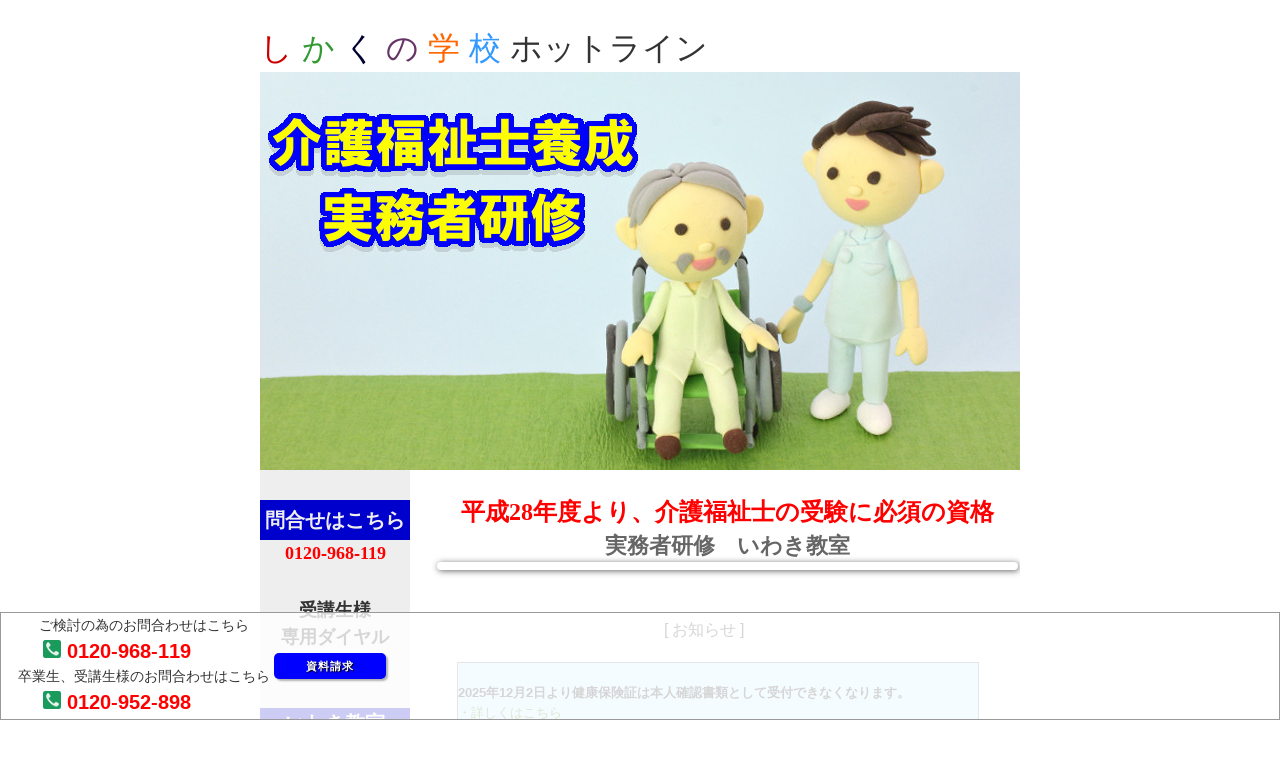

--- FILE ---
content_type: text/html; charset=UTF-8
request_url: https://www.hotlinworld.com/jitsumu07iwaki/
body_size: 124000
content:
<meta http-equiv="Content-Type" content="text/html; charset=UTF-8">

﻿<!DOCTYPE html>
<html lang="ja">
<head>
<meta http-equiv="Content-Type" content="text/html; charset=UTF-8">
<meta http-equiv="Content-Style-Type" content="text/css">
<meta name="viewport" content="width=device-width">
<meta name="Keywords" content="介護福祉士,いわき教室,,介護職員,資格">
<meta name="Description" content="福島県いわき教室にて実務者研修の講座を開講予定です。詳しくは、0120-968-119までお問い合わせください。">
<!--
<title>介護福祉士養成実務者研修　いわき教室(しかくの学校　ホットライン)</title>
-->
<title>しかくの学校ホットラインの介護福祉士養成実務者研修　いわき教室</title>

<link rel="canonical" href="https://www.hotlinworld.com/">
<link rel="stylesheet" type="text/css" href="../common/hpb9tm05_4.css" id="hpb9tm05_4" defer>
<link rel="stylesheet" type="text/css" href="../common/hpb9tm05_4_smart.css" id="hpb9tm05_4_smart" defer>
<link rel="stylesheet" type="text/css" href="../common/dropmenu.css" id="dropmenu" defer>
<link rel="stylesheet" type="text/css" href="../common/pc.css" defer>
<link rel="stylesheet" type="text/css" href="../common/sp.css" defer>
<link rel="stylesheet" type="text/css" href="../css/btn.css" defer>

<!-- Global site tag (gtag.js) - Google Analytics -->
<script async src="https://www.googletagmanager.com/gtag/js?id=UA-124826064-1"></script>
<!--<script>
  window.dataLayer = window.dataLayer || [];

  function gtag(){dataLayer.push(arguments);}
  gtag('js', new Date());

  gtag('config', 'UA-124826064-1');
</script>
-->

<script async src="../common/ContainedStickyScroll/jquery.min.js" type="text/javascript"></script>
<script async src="../common/ContainedStickyScroll/jquery-contained-sticky-scroll.js" type="text/javascript"></script>
<script type="text/javascript">
   jQuery(document).ready(function(){
      //jQuery('#sidebar').containedStickyScroll({ closeChar:'' });
   });
</script>
<!-- Google tag (gtag.js) -->
 <script async src="https://www.googletagmanager.com/gtag/js?id=G-5P2XXGLKCV"></script>
 <script> window.dataLayer = window.dataLayer || []; function gtag(){dataLayer.push(arguments);} gtag('js', new Date()); gtag('config', 'G-5P2XXGLKCV'); </script>

</head>


<body>
<!-- ../common/templ_dt.html  -->
  <div id="top_logo">
      <div>
          <span class="shi">し</span>
          <span class="ka">か</span>
          <span class="ku">く</span>
          <span class="no">の</span>
          <span class="gaku">学</span>
          <span class="kou">校</span>
          ホットライン</div>
  </div>

  <div id="sidebar">
    <div id="sidebar-inner">
      <table border=0><tr><td>
        <div id="period1">
          <div class="tel_txt1">ご検討の為のお問合わせはこちら</div>
          <div class="tel_num"><img src="../common/img/icon_tel.gif">&nbsp;0120-968-119</div>
          <div class="tel_txt1">卒業生、受講生様のお問合わせはこちら</div>
          <div class="tel_num"><img src="../common/img/icon_tel.gif">&nbsp;0120-952-898</div>
        </div>
	</td><td>
<a href="../common/form_order.php?mode=to&sch_kaijo_cd=218" class="btn btn--blue" target="siryo">資料請求</a>
      </td></tr>
      </table>
		<!-- div class="hpb-lb-tb1-cell3-gray">
			<a href="../common/form_order.php?mode=to&sch_kaijo_cd=218" target="siryo">
				<img src="../common/img/siryou200.png" class="sidebar-image">
			</a>
		< /div　--->
    </div><!-- id="sidebar-inner" -->
  </div><!-- id="sidebar" -->




  <div class="hpb-head" id="HPB_LAYOUT_H">
        <div class="hpb-head-cell1">
            <img src="../common/img/no_title.jpg" alt="実務者研修　いわき教室">
            <!-- img src="../common/img/no_title_test.jpg" alt="実務者研修　いわき教室" -->
        </div>
  </div><!-- id="HPB_LAYOUT_H" -->
</div>
  <div class="hpb-main" id="HPB_LAYOUdiviv_06">


        <div class="hpb-cnt-cell3-x" id="HPB_LAYOUT_CONTENTS"><a name="SKIP_LINK" id="SKIP_LINK"></a>

        <div class="hpb-lb-tb1">
              <div class="hpb-lb-tb1-cell3"><br>
              <div class="hpb-lb-tb1-cell3-line1">平成28年度より、介護福祉士の受験に必須の資格</div>
              <h2>実務者研修　いわき教室<!-- 募集中 --><span class="none"></span></h2>
              
              <div style="background-color: salmon; border: #ffffff 4px solid;border-radius: 10px;box-shadow: 1px 1px 6px #666666;"><span style="color: yellow; font-size:180%;font-weight: bold;line-height: 1.2em;">
<!--  --></span></div>

<br>
<!--
<div class="hpb-lb-tb1-cell3-gray"><a href="../common/form_order.php?mode=to&sch_kaijo_cd=218" target="siryo"><img src="../common/img/siryou200.png"></a></div><br>
-->

              <br>[ お知らせ ]　　　<br>
              <!--
              <span style="color: green; font-size:260%;font-weight: bold;line-height: 1.2em;"></span>
              <br>
              -->

<!-- a href="../common/corona202201.html" target =blank">
<img src="../common/img/corona_1.png">
</a  -->
<span style="color: green; font-size:100%;font-weight: bold;line-height: 1.5em; align : left;">
<div style="text-align: left ; margin-left: 50px;">
<!-- font   style="color: red; ">
※介護福祉士の受験要件となる実務者研修の<b>修了見込</b>が<b>令和5年3月31日まで</b>となりましたので、12月31日見込までの予定で給付金の利用をあきらめた方はご相談ください</font><br><br -->


<!-- 2022.09.01に上記に変更
介護福祉士試験の申込に必要な修了見込証明書について<br>
・現在受講中の方へは6/16頃に送付しております。<br>
・受講開始日が8/12までの方は教材に同梱してお送りいたします。<br>
・受講開始日が8/12以降の方で、7/22までに入金の確認ができている方は7/22に、8/12までに入金の確認ができている方は8/12にお送りいたします。<br>
・入金の確認が8/12以降になる方は入金確認後に対応いたします。<br>
すでに修了されている方はお送りしている修了証明書で申込をしてください。<br>
-->
</div></span>


<!--
<table  width="90%" border="1"  cellpadding="20" style="font-size: 10pt; line-height: 150%; margin: 20px;"  rules="all" >
<tr bgcolor = lightyellow><td>
<br>
<b>＜添削問題の年末年始対応について＞</b><br>
　12月27日午前中までに到着したものを受付し返送いたします。<br>
給付金等で2025年12月末迄に卒業が必要な方はお急ぎください。<br>
※次回受付は2026年1月5日より開始<br><br>
-->
<!--
　年末の添削問題の受付は<b>12/22(月)</b>【当日消印有効】までです。<br>
介護福祉士の国家試験を受験予定で、まだ添削問題を終了されていない方は急ぎ提出をお願いいたします。<br><br>
-->
</td></tr>
</table>

<!-- 
<table  width="90%" border="1"  cellpadding="20" style="font-size: 10pt; line-height: 150%; margin: 20px;"  rules="all" >
<tr bgcolor = #ccccff><td>
<br>
<b>＜年末の添削問題の対応について＞</b><br>
　年末の添削問題の受付は<b>12/23(月)</b>【当日消印有効】までです。<br>
介護福祉士の国家試験を受験予定で、まだ添削問題を終了されていない方は急ぎ提出をお願いいたします。<br><br>
</td></tr>
</table>
-->

<!-- <a href="../taisaku_48_onl/" target="blank"><br>■■■　介護福祉士試験対策　■■■</a><br><br> 

<a href="https://www.hotlinworld.com/campaign2023autumn.html"><img src="../img/0927b.png" width="90%"><br>
<div style="text-align:right;">期間限定12/31お申込みまで　詳しくはこちら　</div></a><br>
-->

<!-- table  width="90%" border="1"  cellpadding="10" style="font-size: 10pt; line-height: 150%; margin: 20px;"  rules="all" >
<tr bgcolor = #ccedff><td align="left">
   <a href="https://www.hotlinworld.com/10campaign.html" target="blank">
   <img src="https://www.hotlinworld.com/img/1.png" height="180" width="500"></a>
<br></td></tr>
</table -->

<!--　<table  width="90%" border="1"  cellpadding="20" style="font-size: 10pt; line-height: 150%; margin: 20px;"  rules="all" >
<tr bgcolor = #CCEDFF><td align="left">

<br><b>　台風10号の影響による開講判断について</b><br><br>

台風10号の影響によりやむを得ず講習会を中止する場合は、講習会の前日までに当社から順次ご連絡をいたします。<br>
当社からの連絡がない場合は予定通り実施となりますが、皆様におかれましてはくれぐれも安全を第一にご参加ください。<br>
ご理解賜りますよう、よろしくお願い申し上げます。<br><br>

<b>【以下の講習会は中止を決定いたしました】</b><br>
在籍する受講生様には代替日程を別途ご案内いたします。<br><br>

・8月30日　実務者研修	山口県	周南教室<br>
・8月30日　実務者研修	鹿児島県　出水教室<br>
・8月30日　実務者研修	鹿児島県　中央教室<br>
・8月30日　実務者研修	山口県	柳井教室<br>
・8月30日、31日　実務者研修	岡山県	津山教室<br>
・8月30日　介護福祉士実習指導者講習会	兵庫県	神戸会場<br>
<br>
※台風の影響でお電話がつながりにくい場合があるのでご了承ください。
<br>

<br><br>
</td></tr>
</table -->

<!--
<div style="align:right;margin: 20px;">
<a href="https://www.hotlinworld.com/campaign2025doukou.html" target="_blank"><img src="../common_do/img/doukou_campain_vanner.jpg" alt="同行援護キャンペーン" style="align:center; width:96%; height:auto;" ></a>
</div>
-->
<table  width="90%" border="1"  cellpadding="20" style="font-size: 10pt; line-height: 150%; margin: 20px;"  rules="all" >
<tr bgcolor = #CCEDFF><td align="left">
<br>
<b>2025年12月2日より健康保険証は本人確認書類として受付できなくなります。</b><br>
<a href="https://www.hotlinworld.com/common//pdf/20251202honnninn.pdf" target="blank">・詳しくはこちら</a><br><br>
</td></tr>
</table>
<table  width="90%" border="1"  cellpadding="20" style="font-size: 10pt; line-height: 150%; margin: 20px;"  rules="all" >
<tr bgcolor = #CCEDFF><td align="left">
<font color=red>オンライン研修募集中の講座はこちら</font><br>
<br>
<!--
<p style="color: #000; font-size:14px; font-weight: bold; text-decoration: underline; margin: 6px 0 12px 0;">
介護福祉士実習指導者講習会、社会福祉士実習指導者講習会のオンライン研修を再開しました。
</p>
-->
<a href="https://www.hotlinworld.com/kousyuukaionline/" target="blank">・実務者研修教員講習会</a><br>
<a href="https://www.hotlinworld.com/koushuukaionline2/" target="blank">・介護福祉士実習指導者講習会</a><br>
<a href="https://www.hotlinworld.com/kousyuukaionline3/" target="blank">・社会福祉士実習指導者講習会</a><br>
<!--<a href="https://www.hotlinworld.com/seishin_onl/" target="blank">・精神保健福祉士実習指導者講習会</a><br>-->
<a href="https://www.hotlinworld.com/kyoudokoudou_48_onl/" target="blank">・強度行動障がい支援者養成研修</a><br>
<a href="https://www.hotlinworld.com/kyouinkousyuukai_48_onl/" target="blank">・介護教員講習会</a><br>

<br></td></tr>

</table>


<table  width="90%" border="1"  cellpadding="20" style="font-size: 10pt; line-height: 150%; margin: 20px;"  rules="all" >
<tr bgcolor = #CCEDFF><td align="left">
<br>電話受付時間について<br>


【　受付時間　】<br>

　<b>お申込み/お問合せ：0120-968-119<br>

　月～土：8：30～18：30（祝除く）　<br><br>
         

　受講生様専用　お問合せ：0120-952-898<br>

　月～土：8：30～18：30（祝除く）　</b><br><br>


</td></tr>
</table>

<!--
<table  width="90%" border="1"  cellpadding="20" style="font-size: 10pt; line-height: 150%; margin: 20px;"  rules="all" >
<tr bgcolor = #ccccff><td align="left">
<br>
<h4>本人確認書類についてのお知らせ</h4><br>
<b>2025年4月開講コースより、講座の受講にあたり、本人確認書類の提出を必須といたしました。</b><br><br>
ご提供いただいた個人情報につきましては、個人情報保護規程に基づき適切に運用いたします。<br>
ご理解とご協力のほど、よろしくお願い申し上げます。<br>
また、教材送付先等に法人を指定した場合、<br>
所在地が確認できる資料をご提示いただく場合があります。<br>
あらかじめご了承ください。<br><br>
</td></tr>
</table>
-->

<!--
<table  width="90%" border="1"  cellpadding="20" style="font-size: 10pt; line-height: 150%; margin: 20px;"  rules="all" >
<tr bgcolor = #ccccff><td align="left">
<br>
<h4 style="font-size:119%;">弊社Eラーニングシステム障害報告</h4><br>
<b>2025/3/25　午前　Eラーニングシステムで【次の問題】に進むボタンが押せない不具合が生じていました。</b><br><br>
現在は復旧され受講が可能となっております。<br>
<br>大変ご迷惑をおかけしましたことを深くお詫び申し上げます<br>
今後ともよろしくお願いいたします。<br><br>
</td></tr>
</table>
-->

<!--
<table  width="90%" border="1"  cellpadding="20" style="font-size: 10pt; line-height: 150%; margin: 20px;"  rules="all" >
<tr bgcolor = #ccccff><td align="left">
<br>
<b>＜ゴールデンウィーク休業のお知らせ＞</b><br>
　この度弊社では、以下の期間を休業とさせていただくこととなりました。<br><br>
　　<b>■ゴールデンウィーク休暇期間<br>
　　　2025年05月03日（土）～2025年05月06日（火）</b><br><br>
　弊社ホームページより頂いたお問い合わせに関しては、5月7日（水）より順次ご対応させていただきます。<br>
　皆様にはご不便をおかけしますが、何卒ご理解くださいますようお願いいたします。<br><br>
</td></tr>
</table>
-->



<!--
<table  width="90%" border="1"  cellpadding="20" style="font-size: 10pt; line-height: 150%; margin: 20px;"  rules="all" >
<tr bgcolor = #CCEDFF><td>
<br>
<b>＜年末年始休業のお知らせ＞</b><br>
　2025年12月28日（日）～2026年1月4日（日）<br>
ホームページからのお申込や資料請求などのフォームは受け付けておりますが、<br>
弊社スタッフによるお問合せ対応・フォームからの返信業務は2026年1月5日（月）からになります。<br><br>
</td></tr>
</table>
-->	<br>		  <!-- 2021年1月休講 
              <div style="border: 2px solid #fff;margin-bottom: 1em;font-size: 86%;border-radius: 20px;padding-bottom: 1em; position: relative;z-index: 1;background-color: #006e54;color:#fff;margin:2px" >
                    <span style="position: relative;top:-0.5em;background-color: #fff; font-weight: bold;font-size: 120%; z-index: -5;border:2px solid #006e54;color:#000;">&nbsp;2021年3月8日更新 緊急事態宣言対象地域の開講について&nbsp;</span><br>
<div align="left"  style="padding:16px"　 >

下記の期間・地域において、緊急事態宣言のが発出されています。<br>
　　期間：2021年3月21日まで<br>
　　地域：埼玉県、千葉県、東京都、神奈川県<br>
対象地域では、状況に応じて、感染対策を講じつつ開講、または日程を延期して実施して参ります。 
上記以外の地域においても、新型コロナウイルス感染拡大防止の観点から、延期となる可能性がございます。 
最新の日程に関しては、当ホームページをご確認くださいますようお願い致します。 
受講生の皆様には多大なご迷惑をお掛け致しますが、ご理解・ご協力の程、何卒宜しくお願い申し上げます。
<br>
              </div>
</div>
-->
            <!-- 年末年始

              <div style="border: 2px solid #ff0000;margin-bottom: 1em;font-size: 80%;border-radius: 20px;padding-bottom: 1em; position: relative;z-index: 1;background-color: #fff;">
                    <span style="position: relative;top:-0.5em;background-color: #fff; font-weight: bold;font-size: 120%; z-index: -5;">&nbsp;年末年始休業のお知らせ&nbsp;</span><br>
                    <span style="font-weight: bold;">2020年12月28日（月）～2021年1月3日（日）</span><br>
                    ホームページのお申込や資料請求などのフォームは受け付けておりますが、
                    弊社スタッフによるお問合せ対応・教材発送・資料送付などの発送業務は2021年1月4日からになります。
              </div>
--><!--
<a href="../common/33shiken.html" style=" " class="btn btn--orange" target="encho">　国家試験の<font color=yellow>締切り延長</font>に関する重要なお知らせ→　</a><br><br>
-->


<!-- table  border="1"  cellpadding="20" style="font-size: 11pt; line-height: 200%; margin-right:auto;margin-left:auto;margin-bottom:2em;"  rules="all" >

<tr bgcolor = skyblue><td>

受講当日は検温・マスク着用をお願いしております。<br>発熱や体調不良の方は、ご連絡お願い致します。<br>受講日振替にてご対応致します。<br>
各都道府県・市の対応に基づいて中止や延期になる場合が御座います。<br>当校よりご連絡を致しますので宜しくお願い致します。
</td></tr>
</table -->
  <div class="hpb-lb-tb1-cell3-red"><!-- 2019年2月スクーリング開始<br>受講生募集中!!<br -->    </div>
              
  <div class="hpb-lb-tb1-cell3-gray">
                  <a href="#nittei">日程確認はこちら</a>
                  <a href="#can" style="margin-left: 2em;">受講料確認はこちら</a>
                  <!-- a href="#map" style="margin-left: 2em;">会場確認はこちら</a><br -->
  </div>
              <br>
  <div class="hpb-kashitsuke">
    <div class="hpb-kashitsuke-red">
              実務者研修受講資金貸付制度(最大20万円)<br>
              社会福祉協議会にお問い合わせの上、ご相談ください。<br>必要書類等、ご準備いたします。
    </div>
    <span class="kome">※自治体の一部ではお取り扱いが無いところもあります。</span>
  </div><br>

    <!-- 第35回（令和4年度）介護福祉士国家試験 -->
<div class="hpb-subh02">
    <div>
      <div class="hpb-subh02-cell1">令和7年度 介護福祉士国家試験</div>
    </div>
  </div>
    <div class="hpb-dp-tb1">
      <div class="hpb-dp-tb1-cell1">

<font color=red ><b>第38回(令和7年度)介護福祉士国家試験　試験概要</b></font><br>

<font  style="background-color: yellow;">お申し込みは各自でお願い致します。</font><br><br>
<b>1 受験申込書の受付(提出)期間</b>
<div style="margin-left:1em;">　令和7年8月6日（水曜日）から9月5日（金曜日）まで<br><!--※受付は終了しました--></div><br>

<b>2 受験資格</b>
<div style="margin-left:1em;">　3年以上介護等の業務に従事した方で、<span style="background-color: yellow;">令和8年3月31日まで</span>に実務者研修を修了する予定の方</div><br>

<b>3 試験日</b>
<div style="margin-left:1em;">　令和8年1月25日（日曜日）</div><br>

<b>4 手続き概要</b><br>
　 受験の申し込みに必要な書類（第38回介護福祉士国家試験『受験の手引』）を請求し、受験申込書及び必要な書類を、受験申し込み受付期間内に郵送してください。<br><br>
<b>社会福祉振興・試験センターHP</b><br>
(下のリンクを押して、HP確認し、手引き取り寄せを行ってください。)<br>

　受験申し込み手続き<br>
　　<a href="http://www.sssc.or.jp/kaigo/tetsuzuki.html" target="blank">(外部リンク)社会福祉振興・試験センターHP</a><br>
　　※リンク先：http://www.sssc.or.jp/kaigo/tetsuzuki.html<br><br>
（注意）<br>
『受験の手引』は、請求してからお手元に届くまでには数日間かかりますので、7月上旬から遅くとも受験申し込み受付期間締め切り8日前の8月28日（木曜日）までに請求してください。<br>
台風等何らかの影響により、お手元に届くのが遅れる可能性がありますので、早めに請求してください。<br>
8月29日（金曜日）以降も請求窓口は開設していますが、受験申し込み受付期間の締め切りが近づいているため、受験申し込み受付期間内にお手元に届かないことも想定されます。予めご承知の上で請求してください。<br>
『受験の手引』は、ヤマト運輸の宅配便で7月中旬以降に順次発送します。<br>
発送は日本国内に限ります。<br><br>
　詳細はこちらから<br>
　　<a href="http://www.sssc.or.jp/kaigo/gaiyou.html" target="blank">(外部リンク)介護福祉士国家試験</a><br>
　　※リンク先：http://www.sssc.or.jp/kaigo/gaiyou.html<br>
<!--
第37回（令和6年度）介護福祉士国家試験の合格発表は、令和7年3月24日（月曜日）14時です。<br>
 <br>
 <br>
〇受験票「受験資格：見込」で受験した方は証明書の提出が必要です<br>
提出しない場合、試験は無効となり結果通知は送付されません。<br>
受験票「改めて提出する書類」を確認の上、期限までに提出してください。<br>
※詳細は社会福祉振興・試験センターHP<br>
<a href="https://www.sssc.or.jp/kaigo/index.html" target="blank">https://www.sssc.or.jp/kaigo/index.html</a><br><br>
 <br>
 <br>
〇受験票「受験資格：確定」の方は結果通知が送付されます<br>
合格者には、合格証書と「登録申請書類」が送付されます。<br>
登録申請書類が受理されると、１か月程度で登録証が送付されます。<br>
介護福祉士として働くためには登録証が必要ですので、速やかに手続きを行ってください。<br>
※詳細は社会福祉振興・試験センターHP<br>
<a href="https://www.sssc.or.jp/touroku/shinki.html" target="blank">https://www.sssc.or.jp/touroku/shinki.html</a><br><br><br>-->

  </div>
</div "hpb-dp-tb1-cell1">

<br>

              <!-- 模試一回無料
              <div class="hpb-subh02">
                    <div class="hpb-subh02-cell1-trialtest">
                        <span class="hpb-subh02-cell1-trialtest-head1">受験生応援企画<br>ホットラインの実務者研修には</span><br>
                        <span class="hpb-subh02-cell1-trialtest-head2">今なら全国統一模試が無料でついてくる</span>
                    </div>
              </div>
              <div class="hpb-dp-tb1">
                    <div class="hpb-dp-tb1-cell1-trialtest1">
    <div class="hpb-dp-tb1-cell1-sentence1">実務者研修お申し込みの方全員</div>
    <div class="hpb-dp-tb1-cell1-sentence2">
    	① <span class="bold">全国統一模試(1回目)在宅受験特典</span><br>
    	② <span class="bold">受験の手引き取り寄せ特典</span><br>
    	※①②とも、8月上旬から順次発送予定です。<br>
    </div>
    <div class="bold" style="font-size: 78%;">＜ご希望の旨を別途メールにて連絡いただきます＞</div>
    <br>
    <div class="hpb-dp-tb1-cell1-sentence2">有料オプション(＋20,000円)</div>
     <div class="hpb-dp-tb1-cell1-sentence3"><span class="bold">完全通信対策講座お申し込み権</span><br>
    	<div class="hpb-dp-tb1-cell1-sentence2">
    	    ・5種類の問題と解答解説<br>
    	    ・全国統一模試2回目<br>
        </div>
        <div class="bold" style="font-size: 78%;">&lt;有料オプションは別途、お振込用紙送付申しあげます&gt;</div>
    </div>
                    </div>
                    <div class="hpb-dp-tb1-cell1-trialtest1-image" >
                        <img src="../common_ji/juken081.png" alt="受験生応援企画">
                    </div>
              </div>
              <br class="clear">
              <br>
              -->
              
			  
              <!-- 令和2年度試験案内 -->
<!--            <div class="hpb-subh02">
                <div>
                  <div class="hpb-subh02-cell1">第33回（令和2年度）<br>介護福祉士試験概要（予定）<br><span style="color: #ff0000; font-size: 90%; font-weight: bold;">お申し込みは各自でお願い致します。</span></div>
                </div>
            </div>
-->
<!--             <div width="100%" border="0" cellpadding="0" cellspacing="0" class="hpb-dp-tb1">
                <div>
                  <div align="left" valign="top" class="hpb-dp-tb1-cell1">
  <div>
  	筆記試験:<br><span style="margin-left: 1em; color: #0000ff; font-weight: bold;">令和3年1月31日（日曜日）</span><br>
  		<br>
  	受験申込書の受付期間:<br><span style="margin-left: 1em; color: #0000ff; font-weight: bold;">令和2年8月12日（水曜日）～9月30日（水曜日）まで（消印有効）</span><br>
  </div>
				  </div>
                </div>
                <div>
                   <div align="left" valign="top" class="hpb-dp-tb1-cell1">
					<span class="bold">＜申し込み手続き方法＞</span><br>
					受験の申し込みに必要な書類（第33回介護福祉士国家試験『受験の手引』）を請求し、受験申込書及び必要な書類を完備して、受付期間内に郵送により提出してください。<br>
						<span style="font-size: 80%;">※『受験の手引』は、請求してからお手許に届くまでには数日間かかりますので、<br><span style="color: #ff0000;">6月下旬から遅くとも受付期間締め切り1週間前の9月23日（水曜日）までに請求してください。</span></span><br>
						<br>
					<a href="http://www.sssc.or.jp/kaigo/tetsuzuki.html" style="font-weight: bold; text-decoration: underline;" target="_blank">申し込みの詳細及び『受験の手引』の請求方法については<br>こちらをご確認ください。</a><br>
					<br>
                    </div>
                 </div>
            </div  hpb-dp-tb1> -->
            <br>
              <!-- 令和2年度試験案内 end -->
			  
			  
              <!-- 令和元年度試験案内 
            <div class="hpb-subh02">
                <div>
                  <div class="hpb-subh02-cell1">第32回（令和元年度）<br>介護福祉士試験概要（予定）<br><span style="color: #ff0000; font-size: 90%; font-weight: bold;">お申し込みは各自でお願い致します。</span></div>
                </div>
            </div>
            <div width="100%" border="0" cellpadding="0" cellspacing="0" class="hpb-dp-tb1">
                <div>
                  <div align="left" valign="top" class="hpb-dp-tb1-cell1">
  <div>
  	筆記試験:<br><span style="margin-left: 1em; color: #0000ff; font-weight: bold;">令和2年1月26日（日曜日）</span><br>
  		<br>
  	受験申込書の受付期間:<br><span style="margin-left: 1em; color: #0000ff; font-weight: bold;">令和元年8月7日（水曜日）～9月6日（金曜日）まで（消印有効）</span><br>
  </div>
				  </div>
                </div>
                <div>
                   <div align="left" valign="top" class="hpb-dp-tb1-cell1">
					<span class="bold">＜申し込み手続き方法＞</span><br>
					受験の申し込みに必要な書類（第32回介護福祉士国家試験『受験の手引』）を請求し、受験申込書及び必要な書類を完備して、受付期間内に郵送により提出してください。<br>
						<span style="font-size: 80%;">※『受験の手引』は、請求してからお手許に届くまでには数日間かかりますので、<br><span style="color: #ff0000;">6月下旬から遅くとも受付期間締め切り1週間前の8月30日（金曜日）までに請求してください。</span></span><br>
						<br>
					<a href="http://www.sssc.or.jp/kaigo/tetsuzuki.html" style="font-weight: bold; text-decoration: underline;" target="_blank">申し込みの詳細及び『受験の手引』の請求方法については<br>こちらをご確認ください。</a><br>
					<br>
                    </div>
                 </div>
            </div>
            <br>
              <!-- 令和元年度試験案内 end -->
              
              <!-- 30年度試験案内
            <div class="hpb-subh02">
                <div>
                  <div class="hpb-subh02-cell1">第31回（平成30年度）<br>介護福祉士試験概要（予定）<br><span style="color: #ff0000; font-size: 90%; font-weight: bold;">お申し込みは各自でお願い致します。</span></div>
                </div>
            </div>
            <div width="100%" border="0" cellpadding="0" cellspacing="0" class="hpb-dp-tb1">
                <div>
                  <div align="left" valign="top" class="hpb-dp-tb1-cell1">
  <div>
  	筆記試験:<br><span style="margin-left: 1em; color: #0000ff; font-weight: bold;">平成31年1月27日（日曜日）</span><br>
  		<br>
  	受験申込書の受付期間:<br><span style="margin-left: 1em; color: #0000ff; font-weight: bold;">平成30年8月8日（水曜日）～9月7日（金曜日）まで（消印有効）</span><br>
  </div>
				  </div>
                </div>
                <div>
                   <div align="left" valign="top" class="hpb-dp-tb1-cell1">
					<span class="bold">＜申し込み手続き方法＞</span><br>
					受験の申し込みに必要な書類（第31回介護福祉士国家試験『受験の手引』）を請求し、受験申込書及び必要な書類を完備して、受付期間内に郵送により提出してください。<br>
						<span style="font-size: 80%;">※『受験の手引』は、請求してからお手許に届くまでには数日間かかりますので、<br><span style="color: #ff0000;">6月下旬から遅くとも受付期間締め切り1週間前の8月31日（金曜日）までに請求してください。</span></span><br>
						<br>
					<a href="http://www.sssc.or.jp/kaigo/tetsuzuki.html" style="font-weight: bold; text-decoration: underline;" target="_blank">申し込みの詳細及び『受験の手引』の請求方法については<br>こちらをご確認ください。</a><br>
					<br>
                    </div>
                 </div>
                <div>
                   <div align="left" valign="top" class="hpb-dp-tb1-cell1">
					<span class="bold">＜30回介護福祉士国家試験結果＞</span><br>
					<div style="margin-left: 1em;">
						受験者数：92,654 人<br>
						合格者数：65,574 人<br>
						<span style="margin-left: 1em;">合格率：70.8%</span>
					</div>
					<br>
					<a href="http://www.mhlw.go.jp/stf/houdou/0000198330.html" style="font-weight: bold; text-decoration: underline;" target="_blank">30回介護福祉士国家試験結果の詳細はこちらをご確認ください。</a><br>
                    </div>
                 </div>
            </div>
            <br>
              <!-- 30年度試験案内 end -->
              
              <a name="nittei"></a>

              <!-- 募集中 日程 -->



            <table width="100%" border="0" cellpadding="0" cellspacing="0" class="hpb-subh02">
                <tbody>
                    <tr>
                        <td class="hpb-subh02-cell1" style="text-align : center;" align="center"><b><font face="AR Pゴシック体M" size="+1">日程 [ いわき教室 ] </font></b></td>
                    </tr>
                </tbody>
            </table>
            <!-- 
            <p class="back"><a href="#"><img class="scroll" src="../common/img/pagetop.png" alt="ページトップに戻る"></a></p>-->
            <!-- img src="../common/img/icon.gif" alt="icon"> <b>講習日程</b -->

              

<!-- templ_jitum_nittei_6d.html -->
<table class="schedule-table"  border=1 style="border-collapse: collapse ; font-size:XXsmaller">
  <!-- caption>いわき教室 募集中　<a href="../common_kyouin_m/form_order.php?sch_kaijo_cd=218" target = "mousikomi"><!-- img src="../common_kyouin_m/img/mousikomi_30.gif" --></a></!-->
<tr align="center" style="background-color:rgb(164, 201, 245); border:#999999 solid 1px;">
<td colspan="2"  width="16%" align="center" style="background-color:#fbd4b4; border:#999999 solid 1px;">
  <b>日程順</b>
  </td>

  <td width="12%">
  <b>日程①</b><br> 2026<br>募集中<br><font color=red>開講準備中</font>
  </td>
  <td width="12%">
  <b>日程②</b><br> 2026<br>募集中<br><font color=red></font>
  </td>
  <td width="12%">
  <b>日程③</b><br> 2026<br>募集中<br><font color=red></font>
  </td>
  <td width="12%">
      <b>日程④</b><br> 2026<br>募集中<br><font color=red></font>
      </td>
      <td width="12%">
      <b>日程⑤</b><br> 2026<br>募集中<br><font color=red></font>
      </td>
      <td width="12%">
      <b>日程⑥</b><br> 2026<br>募集中<br><font color=red></font>
      </td>
</tr>
<tr align="center">
<td rowspan="6"  style="background-color:#fbd4b4;border:#999999 solid 1px;">介護過程Ⅲ
  </td>
<td style="border:#999999 solid 1px;">① 
  </td>
  <td style="border:#999999 solid 1px;">
  3/6<BR>(金)<br>予定
  </td>
  <td style="border:#999999 solid 1px;">
  4/7<BR>(火)<br>予定
  </td>
  <td style="border:#999999 solid 1px;">
  5/14<BR>(木)<br>予定
  </td>
<!-- 4-5-6 --------- -->
  <td style="border:#999999 solid 1px;">
      6/10<BR>(水)<br>予定
  </td>
  <td style="border:#999999 solid 1px;">
      7/3<BR>(金)<br>予定
  </td>
  <td style="border:#999999 solid 1px;">
      8/4<BR>(火)<br>予定
  </td>
</tr>
<tr align="center">
<td style="border:#999999 solid 1px;">
    ②
  </td>
  <td style="border:#999999 solid 1px;">
    3/13<BR>(金)<br>予定
  </td>
  <td style="border:#999999 solid 1px;">
    4/14<BR>(火)<br>予定
  </td>
  <td style="border:#999999 solid 1px;">
    5/21<BR>(木)<br>予定
  </td>
  <!-- 4-5-6 --------- -->
  <td style="border:#999999 solid 1px;">
      6/17<BR>(水)<br>予定
  </td>
  <td style="border:#999999 solid 1px;">
      7/17<BR>(金)<br>予定
  </td>
  <td style="border:#999999 solid 1px;">
      8/25<BR>(火)<br>予定
  </td>
<tr align="center">
<td style="border:#999999 solid 1px;">
    ③
  </td>
  <td style="border:#999999 solid 1px;">
    4/10<BR>(金)<br>予定
  </td>
  <td style="border:#999999 solid 1px;">
    4/28<BR>(火)<br>予定
  </td>
  <td style="border:#999999 solid 1px;">
    5/28<BR>(木)<br>予定
  </td>
  <!-- 4-5-6 --------- -->
  <td style="border:#999999 solid 1px;">
      6/24<BR>(水)<br>予定
  </td>
  <td style="border:#999999 solid 1px;">
      7/24<BR>(金)<br>予定
  </td>
  <td style="border:#999999 solid 1px;">
      9/8<BR>(火)<br>予定
  </td>
</tr>
<tr align="center">
<td style="border:#999999 solid 1px;">
    ④
  </td>
  <td style="border:#999999 solid 1px;">
    4/17<BR>(金)<br>予定
  </td>
  <td style="border:#999999 solid 1px;">
    5/12<BR>(火)<br>予定
  </td>
  <td style="border:#999999 solid 1px;">
    6/18<BR>(木)<br>予定
  </td>
  <!-- 4-5-6 --------- -->
  <td style="border:#999999 solid 1px;">
      7/8<BR>(水)<br>予定
  </td>
  <td style="border:#999999 solid 1px;">
      8/7<BR>(金)<br>予定
  </td>
  <td style="border:#999999 solid 1px;">
      9/15<BR>(火)<br>予定
  </td>
</tr>
<tr align="center">
<td style="border:#999999 solid 1px;">
    ⑤
  </td>
  <td style="border:#999999 solid 1px;">
    4/24<BR>(金)<br>予定
  </td>
  <td style="border:#999999 solid 1px;">
    5/26<BR>(火)<br>予定
  </td>
  <td style="border:#999999 solid 1px;">
    6/25<BR>(木)<br>予定
  </td>
  <!-- 4-5-6 --------- -->
  <td style="border:#999999 solid 1px;">
      7/29<BR>(水)<br>予定
  </td>
  <td style="border:#999999 solid 1px;">
      8/21<BR>(金)<br>予定
  </td>
  <td style="border:#999999 solid 1px;">
      9/29<BR>(火)<br>予定
  </td>
</tr>
<tr align="center">
<td style="border:#999999 solid 1px;">
    ⑥
  </td>
  <td style="border:#999999 solid 1px;">
    5/15<BR>(金)<br>予定
  </td>
  <td style="border:#999999 solid 1px;">
    6/9<BR>(火)<br>予定
  </td>
  <td style="border:#999999 solid 1px;">
    7/16<BR>(木)<br>予定
  </td>
  <!-- 4-5-6 --------- -->
  <td style="border:#999999 solid 1px;">
      8/26<BR>(水)<br>予定
  </td>
  <td style="border:#999999 solid 1px;">
      8/28<BR>(金)<br>予定
  </td>
  <td style="border:#999999 solid 1px;">
      10/20<BR>(火)<br>予定
  </td>
</tr>
<tr align="center">
<td rowspan="2"  style="background-color:#fbb470 ;border:#999999 solid 1px;">
    医療的<br>ケア
  </td>
<td style="border:#999999 solid 1px;">
    ①
  </td>
  <td style="border:#999999 solid 1px;">
    5/28<BR>(木)<br>予定
  </td>
  <td style="border:#999999 solid 1px;">
    6/23<BR>(火)<br>予定
  </td>
  <td style="border:#999999 solid 1px;">
    7/2<BR>(木)<br>予定
  </td>
  <!-- 4-5-6 --------- -->
  <td style="border:#999999 solid 1px;">
      8/20<BR>(木)<br>予定
  </td>
  <td style="border:#999999 solid 1px;">
      9/17<BR>(木)<br>予定
  </td>
  <td style="border:#999999 solid 1px;">
      10/6<BR>(火)<br>予定
  </td>
</tr>
<tr align="center">
  <td  style="border:#999999 solid 1px;">
    ②
  </td>
  <td style="border:#999999 solid 1px;">
    5/29<BR>(金)<br>予定
  </td>
  <td style="border:#999999 solid 1px;">
    6/24<BR>(水)<br>予定
  </td>
  <td style="border:#999999 solid 1px;">
    7/3<BR>(金)<br>予定
  </td>
  <!-- 4-5-6 --------- -->
  <td style="border:#999999 solid 1px;">
      8/21<BR>(金)<br>予定
  </td>
  <td style="border:#999999 solid 1px;">
      9/18<BR>(金)<br>予定
  </td>
  <td style="border:#999999 solid 1px;">
      10/7<BR>(水)<br>予定
  </td>
</tr>
<tr align="left">
<td  align="center" colspan=2 style="background-color:#98cff0 ;border:#999999 solid 1px;">
    会場施設
  </td>
  <!-- td  style="border:#999999 solid 1px;"></!-td -->
  <td style="border:#999999 solid 1px;font-size:80%">
    いわき市労働福祉会館<br><a href="../common/sisetu_detail.php?sch_id=1140&sch_course_no=30112" target="sisetu">地図等参照</a>
<!-- br><a href="../kyouin/sisetu_detail.php?sch_id=#sch_sisetu_cd1#&sch_course_no=#sch_course_no1#" target="sisetu">
地図等</a -->
  </td>
  <td style="border:#999999 solid 1px;font-size:80%">
    いわき市労働福祉会館<br><a href="../common/sisetu_detail.php?sch_id=1140&sch_course_no=31010" target="sisetu">地図等参照</a>
<!--br><a href="../kyouin/sisetu_detail.php?sch_id=#sch_sisetu_cd2#&sch_course_no=#sch_course_no2#" target="sisetu">
地図等</a -->
  </td>
  <td style="border:#999999 solid 1px;font-size:80%">
    いわき市労働福祉会館<br><a href="../common/sisetu_detail.php?sch_id=1140&sch_course_no=31011" target="sisetu">地図等参照</a>
<!-- br><a href="../kyouin/sisetu_detail.php?sch_id=#sch_sisetu_cd3#&sch_course_no=#sch_course_no3#" target="sisetu">
地図等</a -->
  </td>
  <td style="border:#999999 solid 1px;font-size:80%">
    いわき市労働福祉会館<br><a href="../common/sisetu_detail.php?sch_id=1140&sch_course_no=31012" target="sisetu">地図等参照</a>
  </td>
  <td style="border:#999999 solid 1px;font-size:80%">
    いわき市労働福祉会館<br><a href="../common/sisetu_detail.php?sch_id=1140&sch_course_no=31013" target="sisetu">地図等参照</a>
  </td>
  <td style="border:#999999 solid 1px;font-size:80%">
    いわき市労働福祉会館<br><a href="../common/sisetu_detail.php?sch_id=1140&sch_course_no=33133" target="sisetu">地図等参照</a>
  </td>
</tr>
<!-- tr align="left">
<td colspan="3">
<font color=red></font><td>
</tr -->
        </table>


              
            <div>  </div>
            <div style="text-align:left;"><font color=red>※  </font></div><br>
            <div style="text-align:left;">(ご注意)日程は変更になる場合があります。 <br><br>

              <B>※※ご確認ください</B><br>
              ・規定の人数に満たない場合、延期又は中止をする場合があります。<br>
              ・開講が決定しましたら、開講決定の連絡を致します。<br>
              ・キャンセルについては、必ずご連絡願います。<br>
              ・開講決定の連絡後にキャンセルされる場合、返金は基本応じかねますのであらかじめご了承願います。
              
            </div>
            <!--
            <div class="hpb-lb-tb1-cell3-gray"><a href="../common/form_order.php?sch_kaijo_cd=218" target="mousikomi">お申込みは「申込みページ」からお願いします。</a></div><br>
            -->
<button><B><a href="../common/form_order.php?sch_kaijo_cd=218" target="mousikomi">◎お申込みはこちら</a></B></button>
            
            <!-- div class="hpb-lb-tb1-cell3-gray"><a href="../common/form_order.php?sch_kaijo_cd=218" target="mousikomi"><img src="../common/img/submit-or200.png"></a></div -->
            <br>
            <br>
             <!-- 募集中日程 end -->
              
             <!-- 会場 ->
             <a name="map"></a>
              <div class="hpb-subh02">
                  <div>
                    <div class="hpb-subh02-cell1">会場　いわき教室</div>
                  </div>
              </div>
              <div class="hpb-dp-tb1">
                  <div>
                    <div class="hpb-dp-tb1-cell1">福島県いわき市平堂ノ前22<br></div>
                  </div>
                  <div>
                    <div class="hpb-dp-tb1-cell1 center">
                     <iframe src="https://www.google.com/maps/embed?pb=!1m18!1m12!1m3!1d3184.1857457830065!2d140.8849948160231!3d37.05305657989736!2m3!1f0!2f0!3f0!3m2!1i1024!2i768!4f13.1!3m3!1m2!1s0x60211057d8a4b9b3%3A0x613fd62903b76fe!2z44CSOTcwLTgwMjYg56aP5bO255yM44GE44KP44GN5biC5bmz5aCC44OO5YmN77yS77ySIOWKtOWDjeemj-elieS8mumkqA!5e0!3m2!1sja!2sjp!4v1592288424780!5m2!1sja!2sjp" width="400" height="300" frameborder="0" style="border:0;" allowfullscreen="" aria-hidden="false" tabindex="0"></iframe>
                    </div>
                  </div>
              </div>
              <div class="hpb-dp-tb1">
                  <div>
                    <div class="hpb-dp-tb1-cell1"><br></div>
                  </div>
                  <div>
                    <div class="hpb-dp-tb1-cell1 center">
                     
                    </div>
                  </div>
              </div><br>
              <!- 会場 end -->
              
              
              <div class="hpb-subh02">
                  <div>
                    <div class="hpb-subh02-cell1">早期の受講をお勧め!!</div>
                  </div>
              </div>
              <div class="hpb-dp-tb1">
                    <div class="hpb-dp-tb1-cell1">
    <div class="hpb-dp-tb1-cell1-sentence4">介護福祉士国家試験に万全の体制でのぞみましょう！</div>
    <div class="hpb-dp-tb1-cell1-sentence2">
    	 介護福祉士試験の申し込みの<span class="bold">締め切りは、例年9月の上旬</span>です。<br>
    	 お仕事されながらの資格取得は、計画通りに通えない突発的なことが起きることも想定しなければなりません。<br>
    	 <span class="bold">年に1回</span>の国家試験に望むにあたって<br>
    	 振替受講の<span class="bold">余裕を持つ</span>こと、筆記対策の<span class="bold">十分な期間</span>を持つことが必要と私達は強く感じております。<br>
    	 また、無資格の方は<span class="bold">最低6カ月</span>の受講期間が必要となります。<br>
    	受験を目指される方は、早めの受講をお勧めしています。<br>
    </div>
    <br>
    <div class="hpb-dp-tb1-cell1-sentence4">経験と実績を『実務者研修修了者』の形に変えましょう！</div>
    <div class="hpb-dp-tb1-cell1-sentence2">
    	  実務者研修修了者は、<br>
    	  介護職員初任者研修（旧ヘルパー２級）修了者よりも<span class="bold">上位の資格</span>です。<br>
    	  そのため<br>
    	  	<span class="hpb-dp-tb1-cell1-sentence2">介護職員の<span class="bold">専門性の柱</span>である介護過程をより深く学ぶ事ができます。</span><br>
    	  	<span class="hpb-dp-tb1-cell1-sentence2"><span class="bold">減算されない</span>サービス提供責任者になれます。</span><br>
    	  	<span class="hpb-dp-tb1-cell1-sentence2"><span class="bold">喀痰吸引等研修</span>の基本研修を修了できます。</span><br>
    	  介護福祉士はまだ具体的に考えていない・・そうおっしゃる方にも、<br>
    	  有資格者として自信を持ち、自覚と責任を感じていただける形あるものとなります。
    </div>
                    </div>
              </div>
              <br>



              <div class="hpb-subh02">
                  <div>
                    <div class="hpb-subh02-cell1">介護福祉士の受験に必須</div>
                  </div>
              </div>
              <div class="hpb-dp-tb1">
                  <div>
                      <div class="hpb-dp-tb1-cell1">
                          <div class="hpb-dp-tb1-cell1-sentence5">
                              平成28年度（第29回）以降の介護福祉士国家試験・実務経験ルートは、<span  class="hpb-dp-tb1-cell1-sentence6">実務経験3年以上かつ実務者研修を修了した方</span>が受験資格になります。ご希望の方はお早めにお申し込みくださいませ。
                          </div>
                      </div>
                  </div>
              </div>
                <br>
                <div class="hpb-subh02">
                    <div>
                      <div class="hpb-subh02-cell1">資格のメリット</div>
                    </div>
                </div>
                <div class="hpb-dp-tb1">
                      <div class="hpb-dp-tb1-cell1">
                          <span class="hpb-dp-tb1-cell1-sentence7 bold">①介護福祉士の受験資格が得られる</span><br>
                          平成28年度より、介護福祉士国家試験の受験にはこれまでの『実務経験3年』に加え、『実務者研修修了』が必須となります。<br>
                          <span class="hpb-dp-tb1-cell1-sentence7 bold">②サービス提供責任者になれる</span><br>
                          訪問介護事業所において、介護報酬の減算を受けることなくサービス提供責任者として配置されます。<br>
                          <span class="hpb-dp-tb1-cell1-sentence7 bold">③たん吸引と経管栄養を学べる</span><br>
                          実務者研修修了後、指定事業所で実地研修を受け、自治体で所定の手続きを取ることにより、現場でもたん吸引・経管栄養の処置を行うことができます。<br>
                          <span class="hpb-dp-tb1-cell1-sentence7 bold">④義務化される認知症介護基礎研修を免除される</span><br>
                          認知症介護基礎研修は、2021年4月の介護報酬改定に伴って2024年4月から完全に義務化されます。<br>実務者研修は認知症介護基礎研修の受講義務免除資格となります。<br>
                      </div>
                </div>
                <br>
                <!-- 資格制度 -->
              <div class="hpb-subh02">
                  <div>
                    <div class="hpb-subh02-cell1">介護の資格制度</div>
                  </div>
              </div>
              <div class="hpb-dp-tb1">
                    <div class="hpb-dp-tb1-cell1">
    <span style="margin-left: 1em;">介護の現場では一人の利用者様に対し、多くの職種が関わります（多職種連携）。たとえば医師、看護師、理学療法士等の医療従事者、ケアマネージャーや介護福祉士等の介護従事者です。</span><br>
    <span style="margin-left: 1em;">この中で、介護の資格制度は平成25年4月に見直され、ホームヘルパー1級,2級,3級や介護職員基礎研修は廃止、代わりに介護職員初任者研修,介護福祉士実務者研修が創設されました。研修時間で比較すると、初任者研修（130時間）はホームヘルパー2級相当、実務者研修（450時間）はホームヘルパー1級,介護職員基礎研修より上位の資格となります。</span><br>
    <span style="margin-left: 1em;">また、国家資格である介護福祉士についても、平成28年度試験より受験資格が変更となっており、3年間の実務経験に加え「実務者研修の修了」が必要となります。</span><br>
    <div class="center"><img src="../common/img/careerpath.png"></div>
                    </div>
              </div>
              <br>

              <div class="hpb-subh02">
                  <div>
                    <div class="hpb-subh02-cell1">介護過程と医療的ケア</div>
                  </div>
              </div>
              <div class="hpb-dp-tb1">
                    <div class="hpb-dp-tb1-cell1">
    <span style="margin-left: 1em;">実務者研修の面接授業（通学）では、主にこの２つの科目を学習します。介護過程とは、利用者様が望む「自分らしい生活」を実現させるために必要なプロセスのことです。ケアマネージャーが作成したケアプランを踏まえ、介護職の視点から分析→介護計画の立案→実施→観察→介護計画の見直しを行います。</span><br>
    <span style="margin-left: 1em;">医療的ケアは、医師,看護師または家族によって行われるたんの吸引や経管栄養のことですが、一定の研修（喀痰吸引等研修）を受けた介護職員もそれらの行為を実施できるようになりました。実務者研修で学ぶ医療的ケアは、喀痰吸引等研修が「基本研修」と「実地研修」から成るうち、「基本研修」に相当します。</span>
                    </div>
              </div>
              <br>
               <div class="hpb-subh02">
                  <div class="hpb-subh02-cell1">講習時間とカリキュラム</div>
              </div> 
             
            <div class="hpb-dp-tb1">
<br>
しかくの学校ホットライン<br>実務者研修カリキュラム<br>
<table border=1 bgcolor=white width=100%  style="border-collapse: collapse">
	<tr>
		<td width=30 bgcolor=  #CF9 align=center >日程</td>
		<td width=100 bgcolor=  #CF9 align=center >講義内容</td>
	</tr>
	<tr>
		<td align=center >　<br>介護①<br>　</td>
		<td><p>介護過程の基礎知識と応用</p></td>
	</tr>
	<tr>
		<td align=center >　<br>介護②<br>　</td>
		<td>演習① 事例を用いたグループワーク・ロールプレイ</td>
	</tr>
	<tr>
		<td align=center >　<br>介護③<br>　</td>
		<td>演習② 事例を用いたグループワーク・ロールプレイ</td>
	</tr>
	<tr>
		<td align=center >　<br>介護④<br>　</td>
		<td>演習③ 事例を用いたグループワーク・ロールプレイ</td>
	</tr>
	<tr>
		<td align=center >　<br>介護⑤<br>　</td>
		<td>テキストの事例に基づいた介護技術の評価</td>
	</tr>
	<tr>
		<td align=center >　<br>介護⑥<br>　</td>
		<td>筆記試験・解説</td>
	</tr>
	<tr bgcolor=#ffcccc>
		<td align=center >　<br>医療①<br>　</td>
		<td>喀痰吸引の基礎的知識と実施手順の確認 シミュレーターによる喀痰吸引の実技演習</td>
	</tr>
	<tr bgcolor=#ffcccc>
		<td align=center >　<br>医療②<br>　</td>
		<td>経管栄養の基礎的知識と実施手順の確認 シミュレーターによる経管栄養の実技演習 救急蘇生法演習</td>
	</tr>
</table>

<br>

	<div align=center>
		<a href="../common//pdf/curriculumK.pdf" class="btn btn-radius-solid" target="_blank" >講習時間の確認はこちら<i class="fas fa-angle-right fa-position-right"></i></a>
	</div>
</div>

<br>

<div  align=center><font size="4">ホットラインワールド<br>
	所有資格別　受講科目一覧</font>
	</div>


	<div>
		<table border=1 bgcolor=white width=100%  style="border-collapse: collapse">
			<tr>
				<td width=100 align=center rowspan="2">科目名</td>
				<td width=30 align=center rowspan="2">時間数</td>
				<td width=30 align=center rowspan="2">無資格</td>
				<td width=30 align=center rowspan="2">介護職員初任者研修</td>
				<td width=30 align=center colspan="2">ホームヘルパー</td>
				<td width=30 align=center rowspan="2">介護職員基本研修</td>
			</tr>
			<tr>
				<td width=30 align=center >2級</td>
				<td width=30 align=center >1級</td>
			</tr>
			<tr>
				<td width=30 bgcolor=  #9cf align=left colspan="7">自宅学習</td>
			</tr>
			<tr>
				<td width=30 bgcolor=  #9cf align=left >人間の尊重と自立</td>
				<td width=30 align=right >5</td>
				<td width=30 align=center >〇</td>
				<td width=30 align=center >※</td>
				<td width=30 align=center >※</td>
				<td width=30 align=center rowspan="18">免除</td>
				<td width=30 align=center rowspan="18">免除</td>
			</tr>
			<tr>
				<td width=30 bgcolor=  #9cf align=left >社会の理解Ⅰ</td>
				<td width=30 align=right >5</td>
				<td width=30 align=center >〇</td>
				<td width=30 align=center >※</td>
				<td width=30 align=center >※</td>
			</tr>
			<tr>
				<td width=30 bgcolor=  #9cf align=left >社会の理解Ⅱ</td>
				<td width=30 align=right >30</td>
				<td width=30 align=center >〇</td>
				<td width=30 align=center >〇</td>
				<td width=30 align=center >〇</td>
			</tr>
			<tr>
				<td width=30 bgcolor=  #9cf align=left >介護の基本Ⅰ</td>
				<td width=30 align=right >10</td>
				<td width=30 align=center >〇</td>
				<td width=30 align=center >※</td>
				<td width=30 align=center >※</td>
			</tr>
			<tr>
				<td width=30 bgcolor=  #9cf align=left >介護の基本Ⅱ</td>
				<td width=30 align=right >20</td>
				<td width=30 align=center >〇</td>
				<td width=30 align=center >〇</td>
				<td width=30 align=center >※</td>
			</tr>
			<tr>
				<td width=30 bgcolor=  #9cf align=left >コミュニケーション技術</td>
				<td width=30 align=right >20</td>
				<td width=30 align=center >〇</td>
				<td width=30 align=center >〇</td>
				<td width=30 align=center >〇</td>
			</tr>
			<tr>
				<td width=30 bgcolor=  #9cf align=left >生活支援技術Ⅰ</td>
				<td width=30 align=right >20</td>
				<td width=30 align=center >〇</td>
				<td width=30 align=center >※</td>
				<td width=30 align=center >※</td>
			</tr>
			<tr>
				<td width=30 bgcolor=  #9cf align=left >生活支援技術Ⅱ</td>
				<td width=30 align=right >30</td>
				<td width=30 align=center >〇</td>
				<td width=30 align=center >※</td>
				<td width=30 align=center >※</td>
			</tr>
			<tr>
				<td width=30 bgcolor=  #9cf align=left >介護過程Ⅰ</td>
				<td width=30 align=right >20</td>
				<td width=30 align=center >〇</td>
				<td width=30 align=center >※</td>
				<td width=30 align=center >※</td>
			</tr>
			<tr>
				<td width=30 bgcolor=  #9cf align=left >介護過程Ⅱ</td>
				<td width=30 align=right >25</td>
				<td width=30 align=center >〇</td>
				<td width=30 align=center >〇</td>
				<td width=30 align=center >〇</td>
			</tr>
			<tr>
				<td width=30 bgcolor=  #9cf align=left >発達と老化の理解Ⅰ</td>
				<td width=30 align=right >10</td>
				<td width=30 align=center >〇</td>
				<td width=30 align=center >〇</td>
				<td width=30 align=center >〇</td>
			</tr>
			<tr>
				<td width=30 bgcolor=  #9cf align=left >発達と老化の理解Ⅱ</td>
				<td width=30 align=right >20</td>
				<td width=30 align=center >〇</td>
				<td width=30 align=center >〇</td>
				<td width=30 align=center >〇</td>
			</tr>
			<tr>
				<td width=30 bgcolor=  #9cf align=left >認知症の理解Ⅰ</td>
				<td width=30 align=right >10</td>
				<td width=30 align=center >〇</td>
				<td width=30 align=center >※</td>
				<td width=30 align=center >〇</td>
			</tr>
			<tr>
				<td width=30 bgcolor=  #9cf align=left >認知症の理解Ⅱ</td>
				<td width=30 align=right >20</td>
				<td width=30 align=center >〇</td>
				<td width=30 align=center >〇</td>
				<td width=30 align=center >〇</td>
			</tr>
			<tr>
				<td width=30 bgcolor=  #9cf align=left >障害の理解Ⅰ</td>
				<td width=30 align=right >10</td>
				<td width=30 align=center >〇</td>
				<td width=30 align=center >※</td>
				<td width=30 align=center >〇</td>
			</tr>
			<tr>
				<td width=30 bgcolor=  #9cf align=left >障害の理解Ⅱ</td>
				<td width=30 align=right >20</td>
				<td width=30 align=center >〇</td>
				<td width=30 align=center >〇</td>
				<td width=30 align=center >〇</td>
			</tr>
			<tr>
				<td width=30 bgcolor=  #9cf align=left >こころとからだのしくみⅠ</td>
				<td width=30 align=right >20</td>
				<td width=30 align=center >〇</td>
				<td width=30 align=center >※</td>
				<td width=30 align=center >※</td>
			</tr>
			<tr>
				<td width=30 bgcolor=  #9cf align=left >こころとからだのしくみⅡ</td>
				<td width=30 align=right >60</td>
				<td width=30 align=center >〇</td>
				<td width=30 align=center >〇</td>
				<td width=30 align=center >〇</td>
			</tr>
			<tr>
				<td width=30 bgcolor=  #9cf align=left >医療的ケア</td>
				<td width=30 align=right >50</td>
				<td width=30 align=center >〇</td>
				<td width=30 align=center >〇</td>
				<td width=30 align=center >〇</td>
				<td width=30 align=center >〇</td>
				<td width=30 align=center >〇</td>
			</tr>
			<tr>
				<td width=30 bgcolor=  #9cf align=center colspan="2">【自宅学習時間数】</td>
				<td width=30 align=center >405時間</td>
				<td width=30 align=center >405時間</td>
				<td width=30 align=center >405時間</td>
				<td width=30 align=center >50時間</td>
				<td width=30 align=center >50時間</td>
			</tr>
			<tr>
				<td width=30 bgcolor= #fd9 align=left colspan="7">スクーリング</td>
			</tr>
			<tr>
				<td width=30 bgcolor= #fd9 align=left >介護過程Ⅲ（６日間）</td>
				<td width=30 align=right >45</td>
				<td width=30 align=center >〇</td>
				<td width=30 align=center >〇</td>
				<td width=30 align=center >〇</td>
				<td width=30 align=center >〇</td>
				<td width=30 align=center >免除</td>
			</tr>
			<tr>
				<td width=30 bgcolor= #fd9 align=left >医療的ケア（２日間）</td>
				<td width=30 align=right >14</td>
				<td width=30 align=center >〇</td>
				<td width=30 align=center >〇</td>
				<td width=30 align=center >〇</td>
				<td width=30 align=center >〇</td>
				<td width=30 align=center >〇</td>
			</tr>
		</table>
		
		<div  align=left>自宅学習について<br>
		e-ラーニングまたは紙添削を選択して頂きます。<br>
		提出期限の定めは特にありませんが、科目ごとに合格点を設定しています。<br>
		基本的には最初の講義が始まるまでに全て合格するよう取り組んでください。<br><br>
		
		e-ラーニングはLMSによる進捗管理を行っております。<br><br>
		
		注）初任者研修またはホームヘルパー２級所有者は、※印は修了認定科目です。<br>
		但し、当社では全科目を受講することとしておりますので、ご了承の程お願い申し上げます。<br><br>

		介護福祉士の問題をイメージしておりますので、実務者研修テキストには記載していない項目があります。<br>
		他の教材や携帯で検索し、ご回答ください。
		</div>
		
		<br>
		<br>
            </div>

              <!-- 受講料 通常
              <div class="hpb-subh02">
                  <div class="hpb-subh02-cell1">受講料</div>
              </div>
            <div class="hpb-dp-tb1">
               <div class="hpb-dp-tb1-cell1">
                   <table class="MsoTableGrid cost-table">
   <tbody>
   	<tr>
   		<th>お持ちの資格</th><th>受講料</th>
   	</tr>
   	<tr>
   		<td class="left-td">資格をお持ちでない方</td><td class="right-td">112,000円</td>
   	</tr>
   	<tr>
   		<td class="left-td">初任者研修</td><td class="right-td">98,000円</td>
   	</tr>
   	<tr>
   		<td class="left-td">ホームヘルパー2級</td><td class="right-td">98,000円</td>
   	</tr>
   	<tr>
   		<td class="left-td">ホームヘルパー1級</td><td class="right-td">84,000円</td>
   	</tr>
   	<tr>
   		<td class="left-td">介護職員基礎研修</td><td class="right-td">28,000円</td>
   	</tr>
   </tbody>
                   </table>
                   
                   <div class="cost-table-notes">(※テキスト代込、税別)</div>
                   
               </div>
            </div>
            <br><br>
              <!-- 受講料　通常 終わり -->
              <a name="can"></a>
              
              <!-- 受講料 キャンペーン -->
              <div class="hpb-subh02">
                  <div class="hpb-subh02-cell1">受講料</div>
              </div>
            <div class="hpb-dp-tb1">
               <div class="hpb-dp-tb1-cell1">
                  <br>
<table style="width:90%;border-collapse: collapse;border-spacing: 0;background-color:#ffffff;" border="1">
<tbody>
						<tr>
<th style="color:#000000;background-color:#fbd4b4;border:1px solid #000000;">お持ちの資格</th><th style="color:#000000;background-color:#fbd4b4;border:1px solid #000000;">
受講料(税込)</th>
</tr>
<tr>
<td style="padding-left:1em;">介護職員基礎研修修了者</td><td style="font-size: 120%;color:#ff0000;text-align:right;font-weight:bold;">32,800円</td>
</tr>
<tr>
<td style="padding-left:1em;">ホームヘルパー1級修了者</td><td style="font-size: 120%;color:#ff0000;text-align:right;font-weight:bold;">86,800円</td>
</tr>
<tr>
<td style="padding-left:1em;">ホームヘルパー2級修了者</td><td style="font-size: 120%;color:#ff0000;text-align:right;font-weight:bold;">86,800円</td>
</tr>
<tr>
<td style="padding-left:1em;">介護職員初任者研修修了者</td><td style="font-size: 120%;color:#ff0000;text-align:right;font-weight:bold;">86,800円</td>
</tr>
<tr>
<td style="padding-left:1em;">上記記載の資格をお持ちでない方</td><td style="font-size: 120%;color:#ff0000;text-align:right;font-weight:bold;">96,800円</td>
</tr>
   </tbody>
              </table>
                   
                   <div style="font-size: 80%;">
                       <div style="text-align: right;">※上記以外の費用はかかりません。不明点はお問い合わせください。</div>
                   </div>
                   <br>
                   
                   
                   
				一定の条件を満たした方は、受講者本人が指定教育訓練実施者に対して支払った
				<span style="color:red;">教育訓練経費の一定の割合</span>に相当する額がハローワークから支給されます。<br>
				<table style="width:100%;border-collapse: collapse;border-spacing: 0;background-color:#ffffff;" border="1">
					<tbody>
						<tr>
							<th style="text-align: center;font-size: 95%;color:#000000;background-color:#ffffff;border:1px solid #000000;">所有資格</th>
							<th colspan="3" style="text-align: center;font-size: 95%;font-size: 95%;color:#ff0000;background-color:#ffffff;border:1px solid #000000;">実質負担額</th>
						</tr>
						<tr>
							<td style="font-size: 80%;color:#000000;background-color:#F2CEEF;border:1px solid #000000;">【一般教育訓練給付金対象】</td>
							<th style="text-align: center;font-size: 80%;color:#000000;background-color:#F2CEEF;border:1px solid #000000;">支給割合20%</th>
							<td style="font-size: 90%;color:#000000;background-color:#F2CEEF;border:1px solid #000000;"></td>
              <td style="font-size: 90%;color:#000000;background-color:#F2CEEF;border:1px solid #000000;"></td>
						</tr>
						<tr>
							<td style="font-size: 75%;color:#000000;background-color:#ffffff;border:1px solid #000000;">介護職員基礎研修修了者<br/>通常受講料&emsp;<strong>32,800円</strong></td>
							<th style="text-align: center;font-size: 90%;color:#ff0000;background-color:#ffffff;border:1px solid #000000;">26,240円</th>
							<td style="font-size: 90%;color:#000000;background-color:#ffffff;border:1px solid #000000;"></td>
              <td style="font-size: 90%;color:#000000;background-color:#ffffff;border:1px solid #000000;"></td>
						</tr>
						<tr>
							<td style="font-size: 75%;color:#000000;background-color:#ffffff;border:1px solid #000000;">ホームヘルパー1級修了者<br/>通常受講料&emsp;<strong>86,800円</strong></td>
							<th style="text-align: center;font-size: 90%;color:#ff0000;background-color:#ffffff;border:1px solid #000000;">48,400円</th>
							<td style="font-size: 90%;color:#000000;background-color:#ffffff;border:1px solid #000000;"></td>
              <td style="font-size: 90%;color:#000000;background-color:#ffffff;border:1px solid #000000;"></td>
						</tr>
						<tr>
							<td style="font-size: 80%;color:#000000;background-color:#FBE2D5;border:1px solid #000000;">【専門実践教育訓練給付金対象】</td>
							<th style="text-align: center;font-size: 80%;color:#000000;background-color:#FBE2D5;border:1px solid #000000;">支給割合50％</th>
							<th style="text-align: center;font-size: 80%;color:#000000;background-color:#FBE2D5;border:1px solid #000000;">(追加支給20％)①</th>
              <th style="text-align: center;font-size: 80%;color:#000000;background-color:#FBE2D5;border:1px solid #000000;">(追加支給10％)②</th>
						</tr>
						<tr>
							<td style="font-size: 75%;color:#000000;background-color:#ffffff;border:1px solid #000000;">ホームヘルパー2級修了者<br/>通常受講料&emsp;<strong>86,800円</strong></td>
							<th style="text-align: center;font-size: 90%;color:#ff0000;background-color:#ffffff;border:1px solid #000000;">43,400円</th>
							<th style="text-align: center;font-size: 90%;color:#ff0000;background-color:#ffffff;border:1px solid #000000;">(26,040円)</th>
              <th style="text-align: center;font-size: 90%;color:#ff0000;background-color:#ffffff;border:1px solid #000000;">(17,360円)</th>
						</tr>
						<tr>
							<td style="font-size: 75%;color:#000000;background-color:#ffffff;border:1px solid #000000;">介護職員初任者研修修了者<br/>通常受講料&emsp;<strong>86,800円</strong></td>
							<th style="text-align: center;font-size: 90%;color:#ff0000;background-color:#ffffff;border:1px solid #000000;">43,400円</th>
							<th style="text-align: center;font-size: 90%;color:#ff0000;background-color:#ffffff;border:1px solid #000000;">(26,040円)</th>
              <th style="text-align: center;font-size: 90%;color:#ff0000;background-color:#ffffff;border:1px solid #000000;">(17,360円)</th>
						</tr>
						<tr>
							<td style="font-size: 75%;color:#000000;background-color:#ffffff;border:1px solid #000000;">上記記載の資格をお持ちでない方<br/>通常受講料&emsp;<strong>96,800円</strong></td>
							<th style="text-align: center;font-size: 90%;color:#ff0000;background-color:#ffffff;border:1px solid #000000;">48,400円</th>
							<th style="text-align: center;font-size: 90%;color:#ff0000;background-color:#ffffff;border:1px solid #000000;">(29,040円)</th>
              <th style="text-align: center;font-size: 90%;color:#ff0000;background-color:#ffffff;border:1px solid #000000;">(19,360円)</th>
						</tr>
					</tbody>
              </table>
        
        <span style="color:red;">※追加支給②は、①の支給が前提となります。令和6年10月1日以降に受講開始された方が対象です。</span><br>
        <span style="color:red;">※支給の対象に該当するか、支給の手続きについては、ハローワークへお問い合わせください。</span><br>
 <b>教育訓練給付制度の詳細はこちら</b><br>
  <a href="https://www.hotlinworld.com/kyuufukin/" target="blank">https://www.hotlinworld.com/kyuufukin/</a><br>
        
        

 <br><br>

 
 
 <!--
 <div style="text-align: right;font-weight: bold;font-size: 150%;"><span style="color: #ff0000;">2018年12月27日</span>お受付分迄</div>
 -->
 <div style="text-align: left;font-size: 120%;font-weight: bold;">定員になり次第締め切ります。<br><span style="font-size: 90%;">通学日程にあわてずご参加願えますよう<br>余裕を持ってのお申込をお願い致します。</span></div>
 <br>
 <!-- div style="text-align: left;font-size: 80%;">※キャンペーン期間中、たくさんのお声がけをいただけましたので<br>
 通常価格見直し検討中です。</div -->
 <!--<div style="font-weight: bold;color: #ff0000;">
     10/1以降のお申込みより価格を改定いたします。<a href="../css/kaitei.pdf" target="_blank">価格一覧リンク</a>
 </div>-->
      </div>
   </div>
   <br>
     <!-- 受講料 キャンペーン　終わり -->
     
   <button><B><a href="../common/form_order.php?sch_kaijo_cd=218" target="mousikomi">◎お申込みはこちら</a></B></button>
   <br>
     
     <!-- <div>  </div> -->
     
     <br>


<!-- 開講中 -->
<table class="hpb-dp-tb1" width="100%" cellspacing="0" cellpadding="0" border="0">

    <tr>
      <td colspan="2" style=" background: #fbd4b4;border-top : 1.5pt solid windowtext; border-left : 1.5pt solid windowtext; border-bottom : 1pt solid windowtext; border-right : 1pt solid windowtext;   padding:0mm 5.4pt 0mm 5.4pt;
	text-align : center;
" align="center"><b>満席<br>または<br>開講済</b></td>
      <td  colspan="3" style="width:285.3pt; border-top: solid windowtext 1.5pt; border-left:none; border-bottom:solid windowtext 1.0pt; border-right:solid windowtext 1.5pt; padding:0mm 5.4pt 0mm 5.4pt;
	text-align : center;
" align="center" width="166"><b>いわき教室</b><br></td>
      </tr>
      <tr>
<td colspan="2" style=" border-top:none; border-left:
  solid windowtext 1.5pt; border-bottom:solid windowtext 1.0pt; border-right:
  solid windowtext 1.0pt; background: #fbd4b4; padding:0mm 5.4pt 0mm 5.4pt;
	text-align : center;
" align="center"><b><span style="font-family:
  &quot;AR Pゴシック体M&quot;">
<!--年度--></span></b></td>
<td style="width:150pt; border-top:none; border-left:
  none; border-bottom:solid windowtext 1.0pt; border-right:solid windowtext 1.0pt;
padding:0mm 5.4pt 0mm 5.4pt;text-align : center;" align="center">
①<!--：--></td>
<td style="width:150pt; border-top:none; border-left:
  none; border-bottom:solid windowtext 1.0pt; border-right:solid windowtext 1.0pt;
padding:0mm 5.4pt 0mm 5.4pt;text-align : center;" align="center">
②<!--：--></td>
<td style="width:150pt; border-top:none; border-left:
  none; border-bottom:solid windowtext 1.0pt; border-right:solid windowtext 1.5pt;
padding:0mm 5.4pt 0mm 5.4pt;text-align : center;" align="center">
③<!--：--></td>

</tr>
<tr>
<td colspan="2" style=" border-top:none; border-left:
  solid windowtext 1.5pt; border-bottom:solid windowtext 1.0pt; border-right:
  solid windowtext 1.0pt; background: #fbd4b4; padding:0mm 5.4pt 0mm 5.4pt;
	text-align : center;
" align="center"><b>
状態</b></td>
<td style="width:85pt; border-top:none; border-left:
  none; border-bottom:solid windowtext 1.0pt; border-right:solid windowtext 1.0pt;
padding:0mm 5.4pt 0mm 5.4pt;text-align : center;" align="center">
</td>
<td style="width:85pt; border-top:none; border-left:
  none; border-bottom:solid windowtext 1.0pt; border-right:solid windowtext 1.0pt;
padding:0mm 5.4pt 0mm 5.4pt;text-align : center;" align="center">
</td>
<td style="width:85pt; border-top:none; border-left:
  none; border-bottom:solid windowtext 1.0pt; border-right:solid windowtext 1.5pt;
padding:0mm 5.4pt 0mm 5.4pt;text-align : center;" align="center">
</td>

</tr>
<tr>
<!--
<td width="7" rowspan="8" style=" border-top:none; border-left:solid windowtext 1.5pt; border-bottom:solid windowtext 1.5pt; border-right:solid windowtext 1.0pt; background:#fbd4b4; padding:0mm 5.4pt 0mm 5.4pt;text-align : center;" align="center"><b><span style='font-size:10.0pt;font-family:"AR Pゴシック体M"'>日程</span></b></td>-->
<td width="107" rowspan="6" style="width:70pt; border-top:none; border-left:solid windowtext 1.5pt; border-bottom:solid windowtext 1.0pt; border-right:solid windowtext 1.0pt; background:#fbd4b4; padding:0mm 5.4pt 0mm 5.4pt;text-align : center;" align="center">介護過程Ⅲ</td>

<td width="74" style="width:35.85pt; border-top:none; border-left:none; border-bottom:solid windowtext 1.0pt; border-right:solid windowtext 1.0pt; background:#fbd4b4; padding:0mm 5.4pt 0mm 5.4pt;text-align : center;" align="center"><b><span style='font-family: "AR Pゴシック体M"'>
①</span></b></td>

<td width="75" style="width:85pt; border-top:none; border-left:none; border-bottom:solid windowtext 1.0pt; border-right:solid windowtext 1.0pt; padding:0mm 5.4pt 0mm 5.4pt;text-align : center;" align="center">
</td>
<td style="width:85pt; border-top:none; border-left: none; border-bottom:solid windowtext 1.0pt; border-right:solid windowtext 1.0pt;
padding:0mm 5.4pt 0mm 5.4pt;text-align : center;" align="center">
</td>
<td style="width:85pt; border-top:none; border-left:
  none; border-bottom:solid windowtext 1.0pt; border-right:solid windowtext 1.5pt;
padding:0mm 5.4pt 0mm 5.4pt;text-align : center;" align="center">
</td>
</tr>

<tr>
<td width="74" style="width:55.85pt; border-top:none; border-left:none; border-bottom:solid windowtext 1.0pt; border-right:solid windowtext 1.0pt; background:#fbd4b4; padding:0mm 5.4pt 0mm 5.4pt;text-align : center;" align="center"><b><span style='font-family:  "AR Pゴシック体M"'>
②</span></b></td>
<td width="75" style="width:85pt; border-top:none; border-left:none; border-bottom:solid windowtext 1.0pt; border-right:solid windowtext 1.0pt; padding:0mm 5.4pt 0mm 5.4pt;
	text-align : center;" align="center">
</td><td style="width:85pt; border-top:none; border-left:
  none; border-bottom:solid windowtext 1.0pt; border-right:solid windowtext 1.0pt;
padding:0mm 5.4pt 0mm 5.4pt;text-align : center;" align="center">
</td><td style="width:85pt; border-top:none; border-left:
  none; border-bottom:solid windowtext 1.0pt; border-right:solid windowtext 1.5pt;
padding:0mm 5.4pt 0mm 5.4pt;text-align : center;" align="center">
</td>

</tr>

<tr>
<td width="74" style="width:55.85pt; border-top:none; border-left:none; border-bottom:solid windowtext 1.0pt; border-right:solid windowtext 1.0pt; background:#fbd4b4; padding:0mm 5.4pt 0mm 5.4pt;text-align : center;" align="center"><b><span style='font-family:  "AR Pゴシック体M"'>
③</span></b></td>
<td width="75" style="width:85pt; border-top:none; border-left:none; border-bottom:solid windowtext 1.0pt; border-right:solid windowtext 1.0pt; padding:0mm 5.4pt 0mm 5.4pt;
	text-align : center;" align="center">
</td><td style="width:85pt; border-top:none; border-left:
  none; border-bottom:solid windowtext 1.0pt; border-right:solid windowtext 1.0pt;
padding:0mm 5.4pt 0mm 5.4pt;text-align : center;" align="center">
</td><td style="width:85pt; border-top:none; border-left:
  none; border-bottom:solid windowtext 1.0pt; border-right:solid windowtext 1.5pt;
padding:0mm 5.4pt 0mm 5.4pt;text-align : center;" align="center">
</td>
</tr>

<tr>
<td width="74" style="width:55.85pt; border-top:none; border-left:none; border-bottom:solid windowtext 1.0pt; border-right:solid windowtext 1.0pt; background:#fbd4b4; padding:0mm 5.4pt 0mm 5.4pt;	text-align : center;" align="center"><b><span style='font-family:  "AR Pゴシック体M"'>
④</span></b></td>
<td width="75" style="width:85pt; border-top:none; border-left:none; border-bottom:solid windowtext 1.0pt; border-right:solid windowtext 1.0pt; padding:0mm 5.4pt 0mm 5.4pt;
	text-align : center;" align="center">
</td><td style="width:85pt; border-top:none; border-left:
  none; border-bottom:solid windowtext 1.0pt; border-right:solid windowtext 1.0pt;
padding:0mm 5.4pt 0mm 5.4pt;text-align : center;" align="center">
</td><td style="width:85pt; border-top:none; border-left:
  none; border-bottom:solid windowtext 1.0pt; border-right:solid windowtext 1.5pt;
padding:0mm 5.4pt 0mm 5.4pt;text-align : center;" align="center">
</td>
</tr>

<tr>
<td width="74" style="width:55.85pt; border-top:none; border-left:none; border-bottom:solid windowtext 1.0pt; border-right:solid windowtext 1.0pt; background:#fbd4b4; padding:0mm 5.4pt 0mm 5.4pt;	text-align : center;" align="center"><b><span style='font-family:  "AR Pゴシック体M"'>
⑤</span></b></td>
<td width="75" style="width:85pt; border-top:none; border-left:none; border-bottom:solid windowtext 1.0pt; border-right:solid windowtext 1.0pt; padding:0mm 5.4pt 0mm 5.4pt;
	text-align : center;" align="center">
</td><td style="width:85pt; border-top:none; border-left:
  none; border-bottom:solid windowtext 1.0pt; border-right:solid windowtext 1.0pt;
padding:0mm 5.4pt 0mm 5.4pt;text-align : center;" align="center">
</td><td style="width:85pt; border-top:none; border-left:
  none; border-bottom:solid windowtext 1.0pt; border-right:solid windowtext 1.5pt;
padding:0mm 5.4pt 0mm 5.4pt;text-align : center;" align="center">
</td>
</tr>

<tr>
<td width="74" style="width:55.85pt; border-top:none; border-left:none; border-bottom:solid windowtext 1.0pt; border-right:solid windowtext 1.0pt; background:#fbd4b4; padding:0mm 5.4pt 0mm 5.4pt;text-align : center;" align="center"><b><span style='font-family:  "AR Pゴシック体M"'>
⑥</span></b>
</td>

<td width="75" style="width:85pt; border-top:none; border-left:none; border-bottom:solid windowtext 1.0pt; border-right:solid windowtext 1.0pt; padding:0mm 5.4pt 0mm 5.4pt;
	text-align : center;" align="center">
</td><td style="width:85pt; border-top:none; border-left:
  none; border-bottom:solid windowtext 1.0pt; border-right:solid windowtext 1.0pt;
padding:0mm 5.4pt 0mm 5.4pt;text-align : center;" align="center">
</td><td style="width:85pt; border-top:none; border-left:
  none; border-bottom:solid windowtext 1.0pt; border-right:solid windowtext 1.5pt;
padding:0mm 5.4pt 0mm 5.4pt;text-align : center;" align="center">
</td>
</tr>

<tr>

<td width="107" rowspan="2" style="width:69.9pt; border-top:none; border-left:solid windowtext 1.5pt; border-bottom:solid windowtext 1.5pt; border-right:solid windowtext 1.0pt; background: #fbb470; padding:0mm 5.4pt 0mm 5.4pt; text-align : center;" align="center"><span style='font-family: "AR Pゴシック体M"'>医療的ケア</span></td>
      
<td width="74" style="width:55.85pt; border-top:none; border-left:none; border-bottom:solid windowtext 1.0pt; border-right:solid windowtext 1.0pt; background:#fbb470; padding:0mm 5.4pt 0mm 5.4pt;	text-align : center;" align="center"><b><span style='font-family:  "AR Pゴシック体M"'>
①</span></b></td>
<td width="75" style="width:85pt; border-top:none; border-left:none; border-bottom:solid windowtext 1.0pt; border-right:solid windowtext 1.0pt; padding:0mm 5.4pt 0mm 5.4pt;
	text-align : center;" align="center">
</td><td style="width:85pt; border-top:none; border-left:
  none; border-bottom:solid windowtext 1.0pt; border-right:solid windowtext 1.0pt;
padding:0mm 5.4pt 0mm 5.4pt;text-align : center;" align="center">
</td><td style="width:85pt; border-top:none; border-left:
  none; border-bottom:solid windowtext 1.0pt; border-right:solid windowtext 1.5pt;
padding:0mm 5.4pt 0mm 5.4pt;text-align : center;" align="center">
</td>
</tr>

<tr>
<td width="74" style="width:55.85pt; border-top:none; border-left:none; border-bottom:solid windowtext 1.5pt; border-right:solid windowtext 1.0pt; background:#fbb470; padding:0mm 5.4pt 0mm 5.4pt;text-align : center;" align="center"><b><span style='font-family:  "AR Pゴシック体M"'>
②</span></b>
</td>
<td width="75" style="width:85pt; border-top:none; border-left:none; border-bottom:solid windowtext 1.5pt; border-right:solid windowtext 1.0pt; padding:0mm 5.4pt 0mm 5.4pt;
	text-align : center;" align="center">
</td><td style="width:85pt; border-top:none; border-left:
  none; border-bottom:solid windowtext 1.5pt; border-right:solid windowtext 1.0pt;
padding:0mm 5.4pt 0mm 5.4pt;text-align : center;" align="center">
</td><td style="width:85pt; border-top:none; border-left:
  none; border-bottom:solid windowtext 1.5pt; border-right:solid windowtext 1.5pt;
padding:0mm 5.4pt 0mm 5.4pt;text-align : center;" align="center">
</td>
</tr>    
                    </tbody>
                    </table>
<div></div>
<br>

<!-- 日程終わり -->
              

            
            <div class="hpb-subh02">
                <div>
                  <div class="hpb-subh02-cell1">お問い合わせ</div>
                </div>
            </div>
            <div class="hpb-dp-tb1">
                <div>
                  <div class="hpb-dp-tb1-cell1 center">
                      <div class="hpb-dp-tb1-cell1-sentence5 bold">詳しくはお電話、メールで！資料請求も無料です。</div>
                      <div class="hpb-dp-tb1-cell1-sentence5">
                          <span class="hpb-dp-tb1-cell1-sentence7">しかくの学校ホットライン　受付センター</span><br>
                          〒899-4341 霧島市国分野口東6-11 MBC開発国分ビル3階<br>
                          <span class="hpb-dp-tb1-cell1-sentence7">ＴＥＬ：0120-968-119</span><br>
                          ＦＡＸ：0995-73-7706<br>
                          <a href="../common/form_order.php?mode=to&sch_kaijo_cd=218" class="btn btn--blue" target="siryo">資料請求</a>
                          <br>
						<br>
						<div class="hpb-dp-tb1-cell1-sentence5 bold">＜受講生様専用ダイヤル＞</div>
						<span class="hpb-dp-tb1-cell1-sentence7">ＴＥＬ：0120-952-898</span><br>
						しかくの学校ホットライン<br>
                          〒840-0831 佐賀県佐賀市松原1-4-4　アールビル1F<br>
						ＴＥＬ：0952-22-8995<br>
            <a href="../q_form/" class="btn btn--blue" target="otoiawase">お問い合わせ</a>
                      </div>
                  </div>
                </div>
            </div><br><br><br><br>
          </div>
			<!---->


    </div>

    <div class="hpb-vmenu1" id="HPB_LINK_MENU_div_01">
    <div class="hpb-side-cell3 hpb-vmenu1-foot-font" id="HPB_LAYOUT_LMV0">
        <div class="hpb-vmenu1-foot">
        &nbsp;
        </div>
        <div class="hpb-vmenu1-foot hpb-vmenu1-foot-headline">問合せはこちら</div>
        <div class="hpb-vmenu1-foot hpb-vmenu1-foot-tel">0120-968-119</div>
        <div class="hpb-vmenu1-foot">
        &nbsp;
        </div>
        <div class="hpb-vmenu1-foot" style="font-size:90%;">受講生様<br>専用ダイヤル</div>
        <div class="hpb-vmenu1-foot hpb-vmenu1-foot-tel">0120-952-898</div>
        <div class="hpb-vmenu1-foot">
        &nbsp;
        </div>
        <div class="hpb-vmenu1-foot hpb-vmenu1-foot-link"><!-- a href="#" -->いわき教室<!-- /a -->
        </div>
        <div class="hpb-vmenu1-foot"><a href="#nittei"><u>スケジュール</u></a></div>
        <div class="hpb-vmenu1-foot"><a href="../common/form_order.php?sch_kaijo_cd=218" target="mousikomi"><u>お申し込み</u></a></div>
        <div class="hpb-vmenu1-foot"><a href="../common/form_order.php?mode=to&sch_kaijo_cd=218" target="siryo"><u>資料請求</u></a>
        </div>
        <div class="hpb-vmenu1-foot"><a href="../kyuufukin/" target="_blank"><u>教育訓練給付制度</u></a>
        </div>
        <div class="hpb-vmenu1-foot"><a href="../yuutai/" target="new"><u>優待割引会員</u></a>
        </div>
        <div class="hpb-vmenu1-foot"><a href="../sai/sai.html" target="sai"><u>証明書再発行</u></a>
        </div>
        <div class="hpb-vmenu1-foot"><a href="../henkou_jyouhou/" target="sai"><u>受講生登録情報変更</u></a>
        </div>
        <div class="hpb-vmenu1-foot"><a href="../q_form/" target="sai"><u>受講生お問い合わせフォーム</u></a>
        </div>
        <div class="hpb-vmenu1-foot">&nbsp;</div>
        <div class="hpb-vmenu1-foot hpb-vmenu1-foot-headline">教室一覧</div>


          <!--
hotlineworldの全国リンク掲載位置
        -->
<!-- NEW 教室リスト-->
<hr size = "0.5" color ="aquamarine">
<hr size = "0.5" color ="aquamarine">
<div class="dropmenu" id="normal">
    <div class="hpb-vmenu1-foot"><font color=blue><a href="#">北海道</a></font>
        <ul>
            <li><a href="../jitsumu01tomakomai/">苫小牧教室</a></li>
            <li><a href="../jitsumu01otaru/">小樽教室</a></li>
            <li><a href="../jitsumu01chitose/">千歳教室</a></li>
            <li><a href="../jitsumu01iwamizawa/">岩見沢教室</a></li>
            <li><a href="../jitsumu01ebetsu/">江別教室</a></li>
            <li><a href="../jitsumu01sapporo/">札幌教室</a></li>
            <li><a href="../jitsumu01asahikawa/">旭川教室</a></li>
            <li><a href="../jitsumu01sunakawa/">砂川教室</a></li>
</ul><ul class="nigyoume">
            <li><a href="../jitsumu01eniwa/">恵庭教室</a></li>
            <li><a href="../jitsumu01kitahiroshima/">北広島教室</a></li>
            <li><a href="../jitsumu01hukagawa/">深川教室</a></li>
        </ul>
     </div><!-- hpb-vmenu1-foot -->
</div><!-- dropmenu -->
<hr size = "0.5" color ="aquamarine">
<div class="dropmenu" id="normal">
    <div class="hpb-vmenu1-foot"><font color=blue><a href="#">青森県</a></font>
        <ul>
            <li><a href="../jitsumu02aomori/">青森教室</a></li>
            <li><a href="../jitsumu02hachinohe/">八戸教室</a></li>
            <li><a href="../jitsumu02hirosaki/">弘前教室</a></li>
            <li><a href="../jitsumu02towada/">十和田教室</a></li>
            <li><a href="../jitsumu02mutsu/">むつ教室</a></li>
        </ul>
     </div><!-- hpb-vmenu1-foot -->
</div><!-- dropmenu -->
<div class="dropmenu" id="normal">
    <div class="hpb-vmenu1-foot"><font color=blue><a href="#">岩手県</a></font>
        <ul>
            <li><a href="../jitsumu03morioka/">盛岡教室</a></li>
            <li><a href="../jitsumu03ichinoseki/">一関教室</a></li>
            <li><a href="../jitsumu03ousyuu/">奥州教室</a></li>
            <li><a href="../jitsumu03hanamaki/">花巻教室</a></li>
            <li><a href="../jitsumu03kitakami/">北上教室</a></li>
            <li><a href="../jitsumu03miyako/">宮古教室</a></li>
            <li><a href="../jitsumu03takizawa/">滝沢教室</a></li>
            <li><a href="../jitsumu03kuji/">久慈教室</a></li>
        </ul>
     </div><!-- hpb-vmenu1-foot -->
</div><!-- dropmenu -->
<div class="dropmenu" id="normal">
    <div class="hpb-vmenu1-foot"><font color=blue><a href="#">宮城県</a></font>
        <ul>
            <li><a href="../jitsumu04sendai/">仙台教室</a></li>
            <li><a href="../jitsumu04ishinomaki/">石巻教室</a></li>
            <li><a href="../jitsumu04oosaki/">大崎教室</a></li>
            <li><a href="../jitsumu04tome/">登米教室</a></li>
            <li><a href="../jitsumu04kurihara/">栗原教室</a></li>
        </ul>
     </div><!-- hpb-vmenu1-foot -->
</div><!-- dropmenu -->
<div class="dropmenu" id="normal">
    <div class="hpb-vmenu1-foot"><font color=blue><a href="#">秋田県</a></font>
        <ul>
            <li><a href="../jitsumu05akita/">秋田教室</a></li>
            <li><a href="../jitsumu05yokote/">横手教室</a></li>
            <li><a href="../jitsumu05daisen/">大仙教室</a></li>
            <li><a href="../jitsumu05yurihonjou/">由利本荘教室</a></li>
            <li><a href="../jitsumu05oodate/">大館教室</a></li>
            <li><a href="../jitsumu05yuzawa/">湯沢教室</a></li>
            <li><a href="../jitsumu05nikaho/">にかほ教室</a></li>
        </ul>
     </div><!-- hpb-vmenu1-foot -->
</div><!-- dropmenu -->
<div class="dropmenu" id="normal">
    <div class="hpb-vmenu1-foot"><font color=blue><a href="#">山形県</a></font>
        <ul>
            <li><a href="../jitsumu06yamagata/">山形教室</a></li>
            <li><a href="../jitsumu06tsuruoka/">鶴岡教室</a></li>
            <li><a href="../jitsumu06sakata/">酒田教室</a></li>
            <li><a href="../jitsumu06yonezawa/">米沢教室</a></li>
            <li><a href="../jitsumu06shinjo/">新庄教室</a></li>
        </ul>
     </div><!-- hpb-vmenu1-foot -->
</div><!-- dropmenu -->
<div class="dropmenu" id="normal">
    <div class="hpb-vmenu1-foot"><font color=blue><a href="#">福島県</a></font>
        <ul>
            <li><a href="../jitsumu07fukushima/">福島教室</a></li>
            <li><a href="../jitsumu07kooriyama/">郡山教室</a></li>
            <li><a href="../jitsumu07iwaki/">いわき教室</a></li>
            <li><a href="../jitsumu07kitakata/">喜多方教室</a></li>
            <li><a href="../jitsumu07aiduwakamatsu/">会津若松教室</a></li>
            <li><a href="../jitsumu07sukagawa/">須賀川教室</a></li>
            <li><a href="../jitsumu07shirakawa/">白河教室</a></li>
        </ul>
     </div><!-- hpb-vmenu1-foot -->
</div><!-- dropmenu -->
<hr size = "0.5" color ="aquamarine">
<div class="dropmenu" id="normal">
    <div class="hpb-vmenu1-foot"><font color=blue><a href="#">茨城県</a></font>
        <ul>
            <li><a href="../jitsumu08tsukuba/">つくば教室</a></li>
            <li><a href="../jitsumu08mito/">水戸教室</a></li>
            <li><a href="../jitsumu08hitati/">日立教室</a></li>
            <li><a href="../jitsumu08kitaibaraki/">北茨城教室</a></li>
            <li><a href="../jitsumu08furukawa/">古河教室</a></li>
            <li><a href="../jitsumu08ishioka/">石岡教室</a></li>
            <li><a href="../jitsumu08hitatinaka/">ひたちなか教室</a></li>
            <li><a href="../jitsumu08tutiura/">土浦教室</a></li>
        </ul>
     </div><!-- hpb-vmenu1-foot -->
</div><!-- dropmenu -->
<div class="dropmenu" id="normal">
    <div class="hpb-vmenu1-foot"><font color=blue><a href="#">栃木県</a></font>
        <ul>
            <li><a href="../jitsumu09utsunomiya/">宇都宮教室</a></li>
            <li><a href="../jitsumu09tochigi/">栃木教室</a></li>
            <li><a href="../jitsumu09ashikaga/">足利教室</a></li>
            <li><a href="../jitsumu09nasushiobara/">那須塩原教室</a></li>
            <li><a href="../jitsumu09oyama/">小山教室</a></li>
            <li><a href="../jitsumu09sano/">佐野教室</a></li>
            <li><a href="../jitsumu09nikkou/">日光教室</a></li>
            <li><a href="../jitsumu09mooka/">真岡教室</a></li>
        </ul>
     </div><!-- hpb-vmenu1-foot -->
</div><!-- dropmenu -->
<div class="dropmenu" id="normal">
    <div class="hpb-vmenu1-foot"><font color=blue><a href="#">群馬県</a></font>
        <ul>
            <li><a href="../jitsumu10maebashi/">前橋教室</a></li>
            <li><a href="../jitsumu10takasaki/">高崎教室</a></li>
            <li><a href="../jitsumu10tatebayashi/">館林教室</a></li>
            <li><a href="../jitsumu10isesaki/">伊勢崎教室</a></li>
            <li><a href="../jitsumu10kiryu/">桐生教室</a></li>
            <li><a href="../jitsumu10oota/">太田教室</a></li>
            <li><a href="../jitsumu10fujioka/">藤岡教室</a></li>
            <li><a href="../jitsumu10numata/">沼田教室</a></li>
        </ul>
     </div><!-- hpb-vmenu1-foot -->
</div><!-- dropmenu -->
<div class="dropmenu" id="normal">
    <div class="hpb-vmenu1-foot"><font color=blue><a href="#">埼玉県</a></font>
        <ul>
            <li><a href="../jitsumu11saitama/">さいたま教室</a></li>
            <li><a href="../jitsumu11tokorozawa/">所沢教室</a></li>
            <li><a href="../jitsumu11kawagoe/">川越教室</a></li>
            <li><a href="../jitsumu11kumagaya/">熊谷教室</a></li>
            <li><a href="../jitsumu11kazo/">加須教室</a></li>
            <li><a href="../jitsumu11higashimatsuyama/">東松山教室</a></li>
            <li><a href="../jitsumu11kawaguti/">川口教室</a></li>
            <li><a href="../jitsumu11kasukabe/">春日部教室</a></li>
</ul><ul class="nigyoume">
            <li><a href="../jitsumu11misato/">三郷教室</a></li>
            <li><a href="../jitsumu11ageo/">上尾教室</a></li>
            <li><a href="../jitsumu11niiza/">新座教室</a></li>
        </ul>
     </div><!-- hpb-vmenu1-foot -->
</div><!-- dropmenu -->
<div class="dropmenu" id="normal">
    <div class="hpb-vmenu1-foot"><font color=blue><a href="#">千葉県</a></font>
        <ul>
            <li><a href="../jitsumu12chiba/">千葉教室</a></li>
            <li><a href="../jitsumu12funabashi/">船橋教室</a></li>
            <li><a href="../jitsumu12matsudo/">松戸教室</a></li>
            <li><a href="../jitsumu12kashiwa/">柏教室</a></li>
            <li><a href="../jitsumu12ichihara/">市原教室</a></li>
            <li><a href="../jitsumu12narita/">成田教室</a></li>
            <li><a href="../jitsumu12noda/">野田教室</a></li>
            <li><a href="../jitsumu12kisaradu/">木更津教室</a></li>
        </ul>
     </div><!-- hpb-vmenu1-foot -->
</div><!-- dropmenu -->
<div class="dropmenu" id="normal">
    <div class="hpb-vmenu1-foot"><font color=blue><a href="#">東京都</a></font>
        <ul>
            <li><a href="../jitsumu13itabashi/">板橋教室</a></li>
            <li><a href="../jitsumu13katsushika/">葛飾教室</a></li>
            <li><a href="../jitsumu13hachiouji/">八王子教室</a></li>
            <li><a href="../jitsumu13fucyu/">府中教室</a></li>
            <li><a href="../jitsumu13nerima/">練馬教室</a></li>
            <li><a href="../jitsumu13suginami/">杉並教室</a></li>
            <li><a href="../jitsumu13kamata/">蒲田教室</a></li>
        </ul>
     </div><!-- hpb-vmenu1-foot -->
</div><!-- dropmenu -->
<div class="dropmenu" id="normal">
    <div class="hpb-vmenu1-foot"><font color=blue><a href="#">神奈川県</a></font>
        <ul>
            <li><a href="../jitsumu14yokohama/">横浜中教室</a></li>
            <li><a href="../jitsumu14kawasaki/">川崎教室</a></li>
            <li><a href="../jitsumu14yokosuka/">横須賀教室</a></li>
            <li><a href="../jitsumu14sagamihara/">相模原教室</a></li>
            <li><a href="../jitsumu14fujisawa/">藤沢教室</a></li>
            <li><a href="../jitsumu14odawara/">小田原教室</a></li>
            <li><a href="../jitsumu14tigasaki/">茅ヶ崎教室</a></li>
            <li><a href="../jitsumu14hadano/">秦野教室</a></li>
</ul><ul class="nigyoume">
            <li><a href="../jitsumu14yamato/">大和教室</a></li>
            <li><a href="../jitsumu14yokohamakanazawa/">横浜金沢教室</a></li>
            <li><a href="../jitsumu14kamakura/">鎌倉教室</a></li>
            <li><a href="../jitsumu14yokohamatotsuka/">横浜戸塚教室</a></li>
            <li><a href="../jitsumu14hiratsuka/">平塚教室</a></li>
        </ul>
     </div><!-- hpb-vmenu1-foot -->
</div><!-- dropmenu -->
<hr size = "0.5" color ="aquamarine">
<div class="dropmenu" id="normal">
    <div class="hpb-vmenu1-foot"><font color=blue><a href="#">新潟県</a></font>
        <ul>
            <li><a href="../jitsumu15jouetsu/">上越教室</a></li>
            <li><a href="../jitsumu15minamiuonuma/">南魚沼教室</a></li>
            <li><a href="../jitsumu15shibata/">新発田教室</a></li>
            <li><a href="../jitsumu15echigo/">越後三和教室</a></li>
            <li><a href="../jitsumu15niigata/">新潟教室</a></li>
            <li><a href="../jitsumu15sanjyou/">三条教室</a></li>
            <li><a href="../jitsumu15nagaoka/">長岡教室</a></li>
        </ul>
     </div><!-- hpb-vmenu1-foot -->
</div><!-- dropmenu -->
<div class="dropmenu" id="normal">
    <div class="hpb-vmenu1-foot"><font color=blue><a href="#">富山県</a></font>
        <ul>
            <li><a href="../jitsumu16toyama/">富山教室</a></li>
            <li><a href="../jitsumu16takaoka/">高岡教室</a></li>
            <li><a href="../jitsumu16kurobe/">黒部教室</a></li>
            <li><a href="../jitsumu16nanto/">南砺教室</a></li>
        </ul>
     </div><!-- hpb-vmenu1-foot -->
</div><!-- dropmenu -->
<div class="dropmenu" id="normal">
    <div class="hpb-vmenu1-foot"><font color=blue><a href="#">石川県</a></font>
        <ul>
            <li><a href="../jitsumu17komatsu/">小松教室</a></li>
            <li><a href="../jitsumu17nanao/">七尾教室</a></li>
            <li><a href="../jitsumu17hakusan/">白山教室</a></li>
            <li><a href="../jitsumu17kanazawa/">金沢教室</a></li>
        </ul>
     </div><!-- hpb-vmenu1-foot -->
</div><!-- dropmenu -->
<div class="dropmenu" id="normal">
    <div class="hpb-vmenu1-foot"><font color=blue><a href="#">福井県</a></font>
        <ul>
            <li><a href="../jitsumu18fukui/">福井教室</a></li>
            <li><a href="../jitsumu18sakai/">坂井教室</a></li>
            <li><a href="../jitsumu18echizen/">越前教室</a></li>
            <li><a href="../jitsumu18turuga/">敦賀教室</a></li>
        </ul>
     </div><!-- hpb-vmenu1-foot -->
</div><!-- dropmenu -->
<div class="dropmenu" id="normal">
    <div class="hpb-vmenu1-foot"><font color=blue><a href="#">山梨県</a></font>
        <ul>
            <li><a href="../jitsumu19koufu/">甲府教室</a></li>
            <li><a href="../jitsumu19nirasaki/">韮崎教室</a></li>
            <li><a href="../jitsumu19minamiarupusu/">南アルプス教室</a></li>
        </ul>
     </div><!-- hpb-vmenu1-foot -->
</div><!-- dropmenu -->
<div class="dropmenu" id="normal">
    <div class="hpb-vmenu1-foot"><font color=blue><a href="#">長野県</a></font>
        <ul>
            <li><a href="../jitsumu20matsumoto/">松本教室</a></li>
            <li><a href="../jitsumu20saku/">佐久教室</a></li>
            <li><a href="../jitsumu20iida/">飯田教室</a></li>
            <li><a href="../jitsumu20ina/">伊那教室</a></li>
            <li><a href="../jitsumu20nagano/">長野教室</a></li>
            <li><a href="../jitsumu20ueda/">上田教室</a></li>
            <li><a href="../jitsumu20suwa/">諏訪教室</a></li>
        </ul>
     </div><!-- hpb-vmenu1-foot -->
</div><!-- dropmenu -->
<div class="dropmenu" id="normal">
    <div class="hpb-vmenu1-foot"><font color=blue><a href="#">岐阜県</a></font>
        <ul>
            <li><a href="../jitsumu21gifu/">岐阜教室</a></li>
            <li><a href="../jitsumu21oogaki/">大垣教室</a></li>
            <li><a href="../jitsumu21takayama/">高山教室</a></li>
            <li><a href="../jitsumu21kani/">可児教室</a></li>
            <li><a href="../jitsumu21tajimi/">多治見教室</a></li>
        </ul>
     </div><!-- hpb-vmenu1-foot -->
</div><!-- dropmenu -->
<div class="dropmenu" id="normal">
    <div class="hpb-vmenu1-foot"><font color=blue><a href="#">静岡県</a></font>
        <ul>
            <li><a href="../jitsumu22hamamatsu/">浜松教室</a></li>
            <li><a href="../jitsumu22shizuoka/">静岡教室</a></li>
            <li><a href="../jitsumu22fuji/">富士教室</a></li>
            <li><a href="../jitsumu22numadu/">沼津教室</a></li>
            <li><a href="../jitsumu22asagiri/">朝霧の園教室</a></li>
            <li><a href="../jitsumu22kikukawa/">菊川教室</a></li>
            <li><a href="../jitsumu22gotenba/">御殿場教室</a></li>
        </ul>
     </div><!-- hpb-vmenu1-foot -->
</div><!-- dropmenu -->
<div class="dropmenu" id="normal">
    <div class="hpb-vmenu1-foot"><font color=blue><a href="#">愛知県</a></font>
        <ul>
            <li><a href="../jitsumu23nagoya/">名古屋昭和教室</a></li>
            <li><a href="../jitsumu23toyota/">豊田教室</a></li>
            <li><a href="../jitsumu23ichinomiya/">一宮教室</a></li>
            <li><a href="../jitsumu23toyohashi/">豊橋教室</a></li>
            <li><a href="../jitsumu23okazaki/">岡崎教室</a></li>
            <li><a href="../jitsumu23kasugai/">春日井教室</a></li>
            <li><a href="../jitsumu23toyokawa/">豊川教室</a></li>
            <li><a href="../jitsumu23anjou/">安城教室</a></li>
</ul><ul class="nigyoume">
            <li><a href="../jitsumu23komaki/">小牧教室</a></li>
            <li><a href="../jitsumu23nagoyamoriyama/">名古屋守山教室</a></li>
            <li><a href="../jitsumu23nagoyamidori/">名古屋緑教室</a></li>
            <li><a href="../jitsumu23nagoyanakagawa/">名古屋中川教室</a></li>
            <li><a href="../jitsumu23nagoyakita/">名古屋北教室</a></li>
            <li><a href="../jitsumu23nagoyaatuta/">名古屋熱田教室</a></li>
            <li><a href="../jitsumu23nagoyanisi/">名古屋西教室</a></li>
            <li><a href="../jitsumu23nagoyatikusa/">名古屋千種教室</a></li>
        </ul>
     </div><!-- hpb-vmenu1-foot -->
</div><!-- dropmenu -->
<hr size = "0.5" color ="aquamarine">
<div class="dropmenu" id="normal">
    <div class="hpb-vmenu1-foot"><font color=blue><a href="#">三重県</a></font>
        <ul>
            <li><a href="../jitsumu24yokkaichi/">四日市教室</a></li>
            <li><a href="../jitsumu24tsu/">津教室</a></li>
            <li><a href="../jitsumu24ise/">伊勢教室</a></li>
            <li><a href="../jitsumu24iga/">伊賀教室</a></li>
            <li><a href="../jitsumu24matsusaka/">松阪教室</a></li>
            <li><a href="../jitsumu24kuwana/">桑名教室</a></li>
            <li><a href="../jitsumu24suzuka/">鈴鹿教室</a></li>
            <li><a href="../jitsumu24kameyama/">亀山教室</a></li>
</ul><ul class="nigyoume">
            <li><a href="../jitsumu24nabari/">名張教室</a></li>
        </ul>
     </div><!-- hpb-vmenu1-foot -->
</div><!-- dropmenu -->
<div class="dropmenu" id="normal">
    <div class="hpb-vmenu1-foot"><font color=blue><a href="#">滋賀県</a></font>
        <ul>
            <li><a href="../jitsumu25ootsu/">大津教室</a></li>
            <li><a href="../jitsumu25oumihachiman/">近江八幡教室</a></li>
            <li><a href="../jitsumu25nagahama/">長浜教室</a></li>
            <li><a href="../jitsumu25hikone/">彦根教室</a></li>
            <li><a href="../jitsumu25kouka/">甲賀教室</a></li>
            <li><a href="../jitsumu25moriyama/">守山教室</a></li>
            <li><a href="../jitsumu25rittou/">栗東教室</a></li>
            <li><a href="../jitsumu25kusatsu/">草津教室</a></li>
        </ul>
     </div><!-- hpb-vmenu1-foot -->
</div><!-- dropmenu -->
<div class="dropmenu" id="normal">
    <div class="hpb-vmenu1-foot"><font color=blue><a href="#">京都府</a></font>
        <ul>
            <li><a href="../jitsumu26kyouto/">京都教室</a></li>
            <li><a href="../jitsumu26maiduru/">舞鶴教室</a></li>
            <li><a href="../jitsumu26fukutiyama/">福知山教室</a></li>
            <li><a href="../jitsumu26yawata/">八幡教室</a></li>
            <li><a href="../jitsumu26kyoutanabe/">京田辺教室</a></li>
            <li><a href="../jitsumu26kyoutonakagyou/">京都中京教室</a></li>
            <li><a href="../jitsumu26kidugawa/">木津川教室</a></li>
            <li><a href="../jitsumu26kameoka/">亀岡教室</a></li>
        </ul>
     </div><!-- hpb-vmenu1-foot -->
</div><!-- dropmenu -->
<div class="dropmenu" id="normal">
    <div class="hpb-vmenu1-foot"><font color=blue><a href="#">大阪府</a></font>
        <ul>
            <li><a href="../jitsumu27sakai/">堺教室</a></li>
            <li><a href="../jitsumu27sennan/">泉南教室</a></li>
            <li><a href="../jitsumu27takatsuki/">高槻教室</a></li>
            <li><a href="../jitsumu27daitou/">大東教室</a></li>
            <li><a href="../jitsumu27tennouji/">天王寺教室</a></li>
            <li><a href="../jitsumu27kadoma/">門真教室</a></li>
            <li><a href="../jitsumu27hirakata/">枚方教室</a></li>
            <li><a href="../jitsumu27neyagawa/">寝屋川教室</a></li>
</ul><ul class="nigyoume">
            <li><a href="../jitsumu27yao/">八尾教室</a></li>
            <li><a href="../jitsumu27suita/">吹田教室</a></li>
            <li><a href="../jitsumu27moriguchi/">守口教室</a></li>
            <li><a href="../jitsumu27oosakahirano/">大阪平野教室</a></li>
            <li><a href="../jitsumu27oosakajyoutou/">大阪城東教室</a></li>
            <li><a href="../jitsumu27oosaka/">大阪教室</a></li>
            <li><a href=""></a></li>
        </ul>
     </div><!-- hpb-vmenu1-foot -->
</div><!-- dropmenu -->
<div class="dropmenu" id="normal">
    <div class="hpb-vmenu1-foot"><font color=blue><a href="#">兵庫県</a></font>
        <ul>
            <li><a href="../jitsumu28koube/">神戸教室</a></li>
            <li><a href="../jitsumu28himeji/">姫路教室</a></li>
            <li><a href="../jitsumu28sumoto/">洲本教室</a></li>
            <li><a href="../jitsumu28sanda/">三田教室</a></li>
            <li><a href="../jitsumu28akasi/">明石教室</a></li>
            <li><a href="../jitsumu28amagasaki/">尼崎教室</a></li>
            <li><a href="../jitsumu28kakogawa/">加古川教室</a></li>
            <li><a href="../jitsumu28takaraduka/">宝塚教室</a></li>
</ul><ul class="nigyoume">
            <li><a href="../jitsumu28ono/">小野教室</a></li>
        </ul>
     </div><!-- hpb-vmenu1-foot -->
</div><!-- dropmenu -->
<div class="dropmenu" id="normal">
    <div class="hpb-vmenu1-foot"><font color=blue><a href="#">奈良県</a></font>
        <ul>
            <li><a href="../jitsumu29nara/">奈良教室</a></li>
            <li><a href="../jitsumu29tenri/">天理教室</a></li>
            <li><a href="../jitsumu29yamatokouda/">大和高田教室</a></li>
            <li><a href="../jitsumu29kashihara/">橿原教室</a></li>
            <li><a href="../jitsumu29kasiba/">香芝教室</a></li>
            <li><a href="../jitsumu29yamatokooriyama/">大和郡山教室</a></li>
        </ul>
     </div><!-- hpb-vmenu1-foot -->
</div><!-- dropmenu -->
<div class="dropmenu" id="normal">
    <div class="hpb-vmenu1-foot"><font color=blue><a href="#">和歌山県</a></font>
        <ul>
            <li><a href="../jitsumu30wakayama/">和歌山教室</a></li>
            <li><a href="../jitsumu30tanabe/">田辺教室</a></li>
            <li><a href="../jitsumu30kainan/">海南教室</a></li>
            <li><a href="../jitsumu30gobou/">御坊教室</a></li>
        </ul>
     </div><!-- hpb-vmenu1-foot -->
</div><!-- dropmenu -->
<hr size = "0.5" color ="aquamarine">
<div class="dropmenu" id="normal">
    <div class="hpb-vmenu1-foot"><font color=blue><a href="#">鳥取県</a></font>
        <ul>
            <li><a href="../jitsumu31tottori/">鳥取教室</a></li>
            <li><a href="../jitsumu31yonago/">米子教室</a></li>
            <li><a href="../jitsumu31kurayoshi/">倉吉教室</a></li>
        </ul>
     </div><!-- hpb-vmenu1-foot -->
</div><!-- dropmenu -->
<div class="dropmenu" id="normal">
    <div class="hpb-vmenu1-foot"><font color=blue><a href="#">島根県</a></font>
        <ul>
            <li><a href="../jitsumu32matsue/">松江教室</a></li>
            <li><a href="../jitsumu32izumo/">出雲教室</a></li>
            <li><a href="../jitsumu32hamada/">浜田教室</a></li>
        </ul>
     </div><!-- hpb-vmenu1-foot -->
</div><!-- dropmenu -->
<div class="dropmenu" id="normal">
    <div class="hpb-vmenu1-foot"><font color=blue><a href="#">岡山県</a></font>
        <ul>
            <li><a href="../jitsumu33okayama/">岡山教室</a></li>
            <li><a href="../jitsumu33kurashiki/">倉敷教室</a></li>
            <li><a href="../jitsumu33tsuyama/">津山教室</a></li>
            <li><a href="../jitsumu33maniwa/">真庭教室</a></li>
            <li><a href="../jitsumu33ihara/">井原教室</a></li>
        </ul>
     </div><!-- hpb-vmenu1-foot -->
</div><!-- dropmenu -->
<div class="dropmenu" id="normal">
    <div class="hpb-vmenu1-foot"><font color=blue><a href="#">広島県</a></font>
        <ul>
            <li><a href="../jitsumu34fukuyama/">福山教室</a></li>
            <li><a href="../jitsumu34higashihiroshima/">東広島教室</a></li>
            <li><a href="../jitsumu34kure/">呉教室</a></li>
            <li><a href="../jitsumu34miharayamato/">三原大和教室</a></li>
            <li><a href="../jitsumu34miyoshi/">三次教室</a></li>
            <li><a href="../jitsumuhiroshima/">広島教室</a></li>
            <li><a href="../jitsumu34onomiti/">尾道教室</a></li>
            <li><a href="../jitsumu34hatukaiti/">廿日市教室</a></li>
</ul><ul class="nigyoume">
            <li><a href="../jitsumu34mihara">三原教室</a></li>
        </ul>
     </div><!-- hpb-vmenu1-foot -->
</div><!-- dropmenu -->
<div class="dropmenu" id="normal">
    <div class="hpb-vmenu1-foot"><font color=blue><a href="#">山口県</a></font>
        <ul>
            <li><a href="../jitsumuyamaguchi/">山口教室</a></li>
            <li><a href="../jitsumushimonoseki/">下関教室</a></li>
            <li><a href="../jitsumushunan/">周南教室</a></li>
            <li><a href="../jitsumuiwakuni/">玖珂教室</a></li>
            <li><a href="../jitsumunagato/">長門教室</a></li>
            <li><a href="../jitsumuhikari/">光教室</a></li>
            <li><a href="../jitsumuube/">宇部教室</a></li>
            <li><a href="../jitsumu35houfu/">防府教室</a></li>
</ul><ul class="nigyoume">
            <li><a href="../jitsumu35yanyou/">山陽小野田教室</a></li>
            <li><a href="../jitsumu35yanai/">柳井教室</a></li>
            <li><a href="../jitsumu35shinyamaguchi/">新山口教室</a></li>
            <li><a href="../jitsumu35iwakuni/">岩国教室</a></li>
        </ul>
     </div><!-- hpb-vmenu1-foot -->
</div><!-- dropmenu -->
<hr size = "0.5" color ="aquamarine">
<div class="dropmenu" id="normal">
    <div class="hpb-vmenu1-foot"><font color=blue><a href="#">徳島県</a></font>
        <ul>
            <li><a href="../jitsumutokushima/">徳島教室</a></li>
            <li><a href="../jitsumuanan/">阿南教室</a></li>
            <li><a href="../jitsumuyoshinogawa/">吉野川教室</a></li>
            <li><a href="../jitsumumiyoshi/">三好教室</a></li>
            <li><a href="../jitsumunaruto/">鳴門教室</a></li>
            <li><a href="../jitsumu36komatusima/">小松島教室</a></li>
            <li><a href="../jitsumu36awa/">阿波教室</a></li>
        </ul>
     </div><!-- hpb-vmenu1-foot -->
</div><!-- dropmenu -->
<div class="dropmenu" id="normal">
    <div class="hpb-vmenu1-foot"><font color=blue><a href="#">香川県</a></font>
        <ul>
            <li><a href="../jitsumumarugame/">丸亀教室</a></li>
            <li><a href="../jitsumutakamatsu/">香川国分寺教室</a></li>
            <li><a href="../jitsumumitoyo/">三豊教室</a></li>
            <li><a href="../jitsumusanuki/">さぬき教室</a></li>
            <li><a href="../jitsumu37higashikagawa/">東かがわ教室</a></li>
            <li><a href="../jitsumu37kanonji/">観音寺教室</a></li>
            <li><a href="../jitsumu37takamatu2/">高松教室</a></li>
        </ul>
     </div><!-- hpb-vmenu1-foot -->
</div><!-- dropmenu -->
<div class="dropmenu" id="normal">
    <div class="hpb-vmenu1-foot"><font color=blue><a href="#">愛媛県</a></font>
        <ul>
            <li><a href="../jitsumuimabari/">今治教室</a></li>
            <li><a href="../jitsumushikokuchuou/">四国中央教室</a></li>
            <li><a href="../jitsumumatsuyama/">松山教室</a></li>
            <li><a href="../jitsumuuwajima/">宇和島教室</a></li>
            <li><a href="../jitsumuoozu/">大洲教室</a></li>
            <li><a href="../jitsumusaijou/">西条教室</a></li>
            <li><a href="../jitsumu38niihama/">新居浜教室</a></li>
            <li><a href="../jitsumu38seiyo/">西予教室</a></li>
        </ul>
     </div><!-- hpb-vmenu1-foot -->
</div><!-- dropmenu -->
<div class="dropmenu" id="normal">
    <div class="hpb-vmenu1-foot"><font color=blue><a href="#">高知県</a></font>
        <ul>
            <li><a href="../jitsumukouchi/">高知教室</a></li>
            <li><a href="../jitsumususaki/">須崎教室</a></li>
            <li><a href="../jitsumushimanto/">四万十教室</a></li>
            <li><a href="../jitsumu39nannkoku/">南国教室</a></li>
            <li><a href="../jitsumu39koutinunosida/">高知布師田教室</a></li>
        </ul>
     </div><!-- hpb-vmenu1-foot -->
</div><!-- dropmenu -->
<hr size = "0.5" color ="aquamarine">
<div class="dropmenu" id="normal">
    <div class="hpb-vmenu1-foot"><font color=blue><a href="#">福岡県</a></font>
        <ul>
            <li><a href="../jitsumuchikugo/">筑後教室</a></li>
            <li><a href="../jitsumukurume/">久留米教室</a></li>
            <li><a href="../jitsumukita/">北九州教室</a></li>
            <li><a href="../jitsumuhigashi/">東福岡教室</a></li>
            <li><a href="../jitsumumomochi/">百道教室</a></li>
            <li><a href="../jitsumuiiduka/">飯塚教室</a></li>
            <li><a href="../jitsumumunakata/">宗像教室</a></li>
            <li><a href="../jitsumuitoshima/">糸島教室</a></li>
</ul><ul class="nigyoume">
            <li><a href="../jitsumuasakura/">朝倉教室</a></li>
            <li><a href="../jitsumuyukuhashi/">行橋教室</a></li>
            <li><a href="../jitsumunoogata/">直方教室</a></li>
            <li><a href="../jitsumuoomuta/">大牟田教室</a></li>
            <li><a href="../jitsumu40kasuga/">春日教室</a></li>
        </ul>
     </div><!-- hpb-vmenu1-foot -->
</div><!-- dropmenu -->
<div class="dropmenu" id="normal">
    <div class="hpb-vmenu1-foot"><font color=blue><a href="#">佐賀県</a></font>
        <ul>
            <li><a href="../jitsumusaga/">佐賀教室</a></li>
            <li><a href="../jitsumuimari/">伊万里教室</a></li>
            <li><a href="../jitsumukaratsu/">唐津教室</a></li>
        </ul>
     </div><!-- hpb-vmenu1-foot -->
</div><!-- dropmenu -->
<div class="dropmenu" id="normal">
    <div class="hpb-vmenu1-foot"><font color=blue><a href="#">長崎県</a></font>
        <ul>
            <li><a href="../jitsumunagasaki/">長崎教室</a></li>
            <li><a href="../jitsumusasebo/">佐世保教室</a></li>
            <li><a href="../jitsumuhirado/">平戸教室</a></li>
            <li><a href="../jitsumuisahaya/">諫早教室</a></li>
            <li><a href="../jitsumu42higashisonogi/">東彼杵教室</a></li>
            <li><a href="../jitsumu42matsuura/">松浦教室</a></li>
        </ul>
     </div><!-- hpb-vmenu1-foot -->
</div><!-- dropmenu -->
<div class="dropmenu" id="normal">
    <div class="hpb-vmenu1-foot"><font color=blue><a href="#">熊本県</a></font>
        <ul>
            <li><a href="../jitsumuamakusa/">天草教室</a></li>
            <li><a href="../kumamoto/jitsumusha.html">熊本南教室</a></li>
            <li><a href="../jitsumu43yatsushiro/">八代教室</a></li>
            <li><a href="../jitsumu43tamana/">玉名教室</a></li>
            <li><a href="../jitsumu43kikuchi/">菊池教室</a></li>
            <li><a href="../jitsumu43uki/">宇城教室</a></li>
            <li><a href="../jitsumu43shintoshin/">森都心教室</a></li>
            <li><a href="../jitsumu43minamata/">水俣教室</a></li>
</ul><ul class="nigyoume">
            <li><a href="../jitsumu43hitoyoshi/">人吉教室</a></li>
            <li><a href="../jitsumu43aso/">阿蘇教室</a></li>
            <li><a href="../jitsumu43kumamototyuo/">熊本中央教室</a></li>
            <li><a href="../jitsumu43kumamotohigashi/">熊本東教室</a></li>
        </ul>
     </div><!-- hpb-vmenu1-foot -->
</div><!-- dropmenu -->
<div class="dropmenu" id="normal">
    <div class="hpb-vmenu1-foot"><font color=blue><a href="#">大分県</a></font>
        <ul>
            <li><a href="../jitsumuooita/">大分教室</a></li>
            <li><a href="../jitsumubeppu/">別府教室</a></li>
            <li><a href="../jitsumubungooono/">豊後大野教室</a></li>
            <li><a href="../jitsumuhita/">日田教室</a></li>
            <li><a href="../jitsumusaiki/">佐伯教室</a></li>
            <li><a href="../jitsumu44usa/">宇佐教室</a></li>
        </ul>
     </div><!-- hpb-vmenu1-foot -->
</div><!-- dropmenu -->
<div class="dropmenu" id="normal">
    <div class="hpb-vmenu1-foot"><font color=blue><a href="#">宮崎県</a></font>
        <ul>
            <li><a href="../jitsumumiyazaki/">宮崎教室</a></li>
            <li><a href="../jitsumuhyuga/">日向教室</a></li>
            <li><a href="../jitsumumiyakonojo/">都城教室</a></li>
            <li><a href="../jitsumunobeoka/">延岡教室</a></li>
            <li><a href="../jitsumukobayashi/">小林教室</a></li>
        </ul>
     </div><!-- hpb-vmenu1-foot -->
</div><!-- dropmenu -->
<div class="dropmenu" id="normal">
    <div class="hpb-vmenu1-foot"><font color=blue><a href="#">鹿児島県</a></font>
        <ul>
            <li><a href="../kagoshima/jitsumusha.html">中央教室</a></li>
            <li><a href="../jitsumukokubu/">溝辺教室</a></li>
            <li><a href="../jitsumu46kanoya/">鹿屋教室</a></li>
            <li><a href="../jitsumu46satsumasendai/">薩摩川内教室</a></li>
            <li><a href="../jitsumu46izumi/">出水教室</a></li>
            <li><a href="../jitsumu46minamisatsuma/">南さつま教室</a></li>
            <li><a href="../jitsumu46ibusuki/">指宿教室</a></li>
            <li><a href="../jitsumu46shibushi/">志布志教室</a></li>
</ul><ul class="nigyoume">
            <li><a href="../jitsumu46isa/">伊佐教室</a></li>
            <li><a href="../jitsumu46aira/">姶良教室</a></li>
        </ul>
     </div><!-- hpb-vmenu1-foot -->
</div><!-- dropmenu -->
<div class="dropmenu" id="normal">
    <div class="hpb-vmenu1-foot"><font color=blue><a href="#">沖縄県</a></font>
        <ul>
            <li><a href="../jitsumu47uruma/">うるま教室</a></li>
            <li><a href="../jitsumu47okinawa/">沖縄教室</a></li>
            <li><a href="../jitsumu47naha/">那覇教室</a></li>
</div><!-- hpb-vmenu1-foot -->
</div><!-- dropmenu -->
 
<div class="dropmenu" id="normal">
    <!--<div class="hpb-vmenu1-foot"><font color=blue><a href="../jitsumuonl/">オンライン</a></font>
    </div><!-- hpb-vmenu1-foot -->
</div><!-- dropmenu -->


<!-- NEW 教室リストここまで-->

                <!-- 教室一覧表示用PHP --
                <?php

                    /* 教室一覧csvの格納場所 */
                    $filepath = "../css_jitsumu/list_jitsumu.csv";

                    /* csvファイル読み込み */
                    $file = new SplFileObject($filepath);
                    $file->setFlags(SplFileObject::READ_CSV);
                    foreach ($file as $line) {
                        $records[] = $line;
                    }

                    /* 読み込んだcsvの中身表示 */
                    /* var_dump($records); */


                    /* 配列作成 */
                    $kyoushitsu = array();
                    $ken = array();
                    $chiiki = array();
                    $showList = array();

                    /* 変数 */
                    $abc = '';
                    $def = '';
                    $ghi = '';
                    $jkl = '';
                    $count = 1;

                    /* 読み込んだcsvを連想配列へ入れ替え */
                    /*  */
                    foreach($records as $key => $value){
                       /* 一行目でなければ */
                      if($count !== 1){

                        foreach($value as $keys => $values){

                            if($keys===0){
                              if($values!=$abc){$kyoushitsu = array();}
                                $abc = $values;
                            }
                            elseif($keys===1){
                                $def = $values;
                            }
                            elseif($keys===2){
                                $ghi = $values;
                            }
                        }
                        $kyoushitsu[$def] = $ghi;
                        $ken[$abc] = $kyoushitsu;

                      }
                      $count = $count+1;
                    }

                    /* var_dump($ken); */



                    /* htmlで表示 */
                    foreach($ken as $kenmei => $kyoushitsumeia){

        if($kenmei !== ""){

      $count = 1;

                            echo '<div class="dropmenu" id="normal">',"\n";
                            echo '    <div class="hpb-vmenu1-foot"><a href="#">',$kenmei,'</a>',"\n";
                            echo '        <ul>',"\n";

                            foreach($kyoushitsumeia as $kyoushitsumei => $url){

                                echo '            <li><a href="', $url ,'">', $kyoushitsumei ,'</a></li>',"\n";

                                if($count === 5){
                echo '</ul><ul class="nigyoume">',"\n";
                                }

                                $count = $count+1;

                            }

                            echo '        </ul>',"\n";
                            echo '    </div>',"\n";
                            echo '</div>',"\n";

                        }

                    }

                    ?>-->

      <div>
        <div class="hpb-vmenu1-foot">&nbsp;</div>
      </div>
      <div>
        <div class="hpb-vmenu1-foot">&nbsp;</div>
      </div>
      <div>
        <div class="hpb-vmenu1-foot" id="countno">&nbsp;</div>
            <!--<img src="/counter?border=0" --> 16860<br>
        <div class="update_date">更新日：2026-01-07　</div>
      </div>
    </div>

    <div class="hpb-side-cell4">&nbsp;</div>
    </div>
    
    <div class="hpb-cnt-cell4" style="width: 100%;">
    <a href="http://www.hotlinworld.com/">しかくの学校　ホットライン</a>

 </div>
</div>
</body>
</html>


--- FILE ---
content_type: text/css
request_url: https://www.hotlinworld.com/common/hpb9tm05_4.css
body_size: 36225
content:
/*- themeid=hpb9tm05_4; --------------------------------*/

/*-------------------- body --------------------*/

.hpb-body1 {
	  
	color: #666666;
	font-size: 100%;
}

.hpb-body2 {
	  
	color: #444444;
}

.hpb-body3 {
	  
	color: #444444;
	font-size: 100%;
}

.hpb-body4 {
	  
	color: #333333;
	font-size: 205%;
	font-style: normal;
	font-weight: normal;
	font-variant: normal;
}

.hpb-body5 {
}

/*-------------------- bullet --------------------*/

.hpb-bul1 {
	  
	color: #cc6600;
}

.hpb-bul2 {
	  
	color: #cc6600;
	font-size: 100%;
}

/*-------------------- maintable --------------------*/

.hpb-main {
}

/*-------------------- 貸付金 --------------------*/

.hpb-kashitsuke{
	background-color : #ffff99;
	font-weight: bold;
	border: #ffff00 3px solid;
}

.hpb-kashitsuke-red{
	color:#ff0000;
	font-size:120%;
	text-shadow:2px 2px 2px #cc9999;
}

.hpb-kashitsuke-150{
	font-size:200%;
}

.hpb-kashitsuke .kome{
	font-size: 85%;
}

/*-------------------- contents --------------------*/

.hpb-cnt-cell1 {
	  
	background-color: #000099;
}

.hpb-cnt-cell2 {
	  
	background-color: #eeeeee;
}

.hpb-cnt-cell3 {
	  
	color: #333333;
	font-size: 100%;
}

.hpb-cnt-cell3-x {
	  
	color: #333333;
	font-size: 100%;
	background: #ffffff;
	border-top: 0px solid #FFFFFF;
	border-bottom: 0px solid #FFFFFF;
}

.hpb-cnt-cell4 {
    float: left;
	background-color: #eeeeee;
    text-align: center;
    font-size: 90%;
    width: 610px;
    height: 18px;
}

.hpb-cnt-cell5 {
	  
	background: #FFFFFF;
	color: #333333;
	font-size: 100%;
}

.hpb-cnt-cell6 {
	  
	background: #FFFFFF;
	color: #333333;
	font-size: 100%;
}

.hpb-cnt-cell7 {
	  
	background: #FFFFFF;
}

.hpb-cnt-tb-cell1 {
	  
	color: #000000;
	background-color: #eeeeee;
	border-color: #999999 #999999 #999999 #999999;
	border-style: solid solid solid solid;
	border-width: 0px 1px 1px 0px;
	font-size: 100%;
}

.hpb-cnt-tb-cell2 {
	  
	color: #666666;
	background-color: #ffffff;
	border-color: #999999 #999999 #999999 #999999;
	border-style: solid solid solid solid;
	border-width: 0px 1px 1px 0px;
	font-size: 100%;
}

.hpb-cnt-tb-cell3 {
	  
	color: #000000;
	background-color: #eeeeee;
	border-color: #999999 #999999 #999999 #999999;
	border-style: solid solid solid solid;
	border-width: 0px 0px 0px 0px;
	font-size: 100%;
}

.hpb-cnt-tb-cell4 {
	  
	color: #666666;
	background-color: #ffffff;
	border-color: #999999 #999999 #999999 #999999;
	border-style: solid solid solid solid;
	border-width: 0px 0px 0px 0px;
	font-size: 100%;
}

.hpb-cnt-tb-cell5 {
	  
	color: #666666;
	background-color: #ffffff;
	border-color: #999999 #999999 #999999 #999999;
	border-style: solid solid solid solid;
	border-width: 0px 0px 1px 0px;
	font-size: 100%;
}

/*------------------- schedule page --------------------*/

.MsoTableGrid{
    border-collapse:collapse;
    border:none;
}

.MsoTableGrid-head-left-top{
    width:135.75pt; 
    border-top : 1.5pt solid windowtext; 
    border-left : 1.5pt solid windowtext; 
    border-bottom : 1pt solid windowtext; 
    border-right : 1pt solid windowtext;   
    padding:0mm 5.4pt 0mm 5.4pt;
	text-align : center;
    font-weight: bold;
    font-size:12.0pt;
    font-family:"AR Pゴシック体M";
}

.MsoTableGrid-head-left-home{
    width:135.75pt; 
    border-top:none; 
    border-left:solid windowtext 1.5pt;
    border-bottom:solid windowtext 1.0pt; 
    border-right:solid windowtext 1.0pt; 
    background:#b6dde8; 
    padding:0mm 5.4pt 0mm 5.4pt;
	text-align : center;
    font-weight: bold;
    font-size:12.0pt;
    font-family:"AR Pゴシック体M";
}

.MsoTableGrid-head-left{
    width:135.75pt; 
    border-top:none; 
    border-left:solid windowtext 1.5pt; 
    border-bottom:solid windowtext 1.0pt; 
    border-right:solid windowtext 1.0pt; 
    background:#fbd4b4; 
    padding:0mm 5.4pt 0mm 5.4pt;
	text-align : center;
    font-weight: bold;
    font-size:12.0pt;
    font-family:"AR Pゴシック体M";
}

.MsoTableGrid-head-left-out{
    width:79.9pt; 
    border-top:none; 
    border-left:solid windowtext 1.5pt; 
    border-bottom:solid windowtext 1.0pt; 
    border-right:solid windowtext 1.0pt; 
    background:#fbd4b4; 
    padding:0mm 5.4pt 0mm 5.4pt;
	text-align : center;
    font-weight: bold;
    font-size:12.0pt;
    font-family:"AR Pゴシック体M";
}

.MsoTableGrid-head-left-in{
    width:55.85pt; 
    border-top:none; 
    border-left:none; 
    border-bottom:solid windowtext 1.0pt; 
    border-right:solid windowtext 1.0pt; 
    background:#fbd4b4; 
    padding:0mm 5.4pt 0mm 5.4pt;
	text-align : center;
    font-weight: bold;
    font-size:12.0pt;
    font-family:"AR Pゴシック体M";
}

.MsoTableGrid-head-left-out-bottom{
    width:79.9pt; 
    border-top:none; 
    border-left:solid windowtext 1.5pt; 
    border-bottom:solid windowtext 1.5pt; 
    border-right:solid windowtext 1.0pt; 
    background:#fbd4b4; 
    padding:0mm 5.4pt 0mm 5.4pt;
	text-align : center;
    font-weight: bold;
    font-size:12.0pt;
    font-family:"AR Pゴシック体M";
}

.MsoTableGrid-head-left-in-bottom{
    width:55.85pt; 
    border-top:none; 
    border-left:none; 
    border-bottom:solid windowtext 1.5pt; 
    border-right:solid windowtext 1.0pt; 
    background:#fbd4b4; 
    padding:0mm 5.4pt 0mm 5.4pt;
	text-align : center;
    font-weight: bold;
    font-size:12.0pt;
    font-family:"AR Pゴシック体M";
}

.MsoTableGrid-head-right-top{
    width:245.3pt; 
    border-top:solid windowtext 1.5pt; 
    border-left:none; 
    border-bottom:solid windowtext 1.0pt; 
    border-right:solid windowtext 1.5pt; 
    padding:0mm 5.4pt 0mm 5.4pt;
	text-align : center;
    font-size:12.0pt;
    font-family:"AR Pゴシック体M";
    font-weight: bold;
}

.MsoTableGrid-head-right{
    width:245.3pt; 
    border-top:none;
    border-left:none; 
    border-bottom:solid windowtext 1.0pt; 
    border-right:solid windowtext 1.5pt; 
    padding:0mm 5.4pt 0mm 5.4pt;
	text-align : center;
    font-size:12.0pt;
    font-family:"AR Pゴシック体M";
    font-weight: bold;
}

.MsoTableGrid-head-right-bottom{
    width:245.3pt; 
    border-top:none;
    border-left:none; 
    border-bottom:solid windowtext 1.5pt; 
    border-right:solid windowtext 1.5pt; 
    padding:0mm 5.4pt 0mm 5.4pt;
	text-align : center;
    font-size:12.0pt;
    font-family:"AR Pゴシック体M";
    font-weight: bold;
}


.cost-table{
	margin-right:auto;
	margin-left:auto;
	border:#000000 2px solid;
}

.cost-table th{
	text-align:center;
	width : 40%;
	background-color: #fbd4b4;
	border : #000000 solid 1px;
	color:#333333;
}

.cost-table td{
	border : #000000 solid 1px;
	font-weight: bold;
}

.cost-table .right-td{
	text-align : right;
	padding-right : 2%;
	color : #ff0000;
}

.cost-table .left-td{
	text-align : left;
	padding-left : 2%;
	background-color:#c6edf8;
}

.cost-table-notes{
	text-align : right;
	font-size:70%;
}


.entry-button{
    font-family: "AR Pゴシック体M";
    font-size: font-size : 120%;
}

.entry-button img{
    border: none;
    width: 328px;
    height: 82px;
}


/*----------講習時間ボタン----------*/
*,
*:before,
*:after {
  -webkit-box-sizing: inherit;
  box-sizing: inherit;
}

html {
  -webkit-box-sizing: border-box;
  box-sizing: border-box;
  /*font-size: 62.5%;rem算出をしやすくするために*/
}

.btn,
a.btn,
button.btn {
  font-size: 1.0rem;
  font-weight: 700;
  line-height: 1.5;
  position: relative;
  display: inline-block;
  padding: 1rem 2rem;
  cursor: pointer;
  -webkit-user-select: none;
  -moz-user-select: none;
  -ms-user-select: none;
  user-select: none;
  -webkit-transition: all 0.3s;
  transition: all 0.3s;
  text-align: center;
  vertical-align: middle;
  text-decoration: none;
  letter-spacing: 0.1em;
  color: #212529;
  border-radius: 0.5rem;
}

a.btn-radius-solid {
  border: 1px solid #ccc;
  background: #f1e767;
  background: -webkit-gradient(linear, left top, left bottom, from(#fdfbfb), to(#ebedee));
  background: -webkit-linear-gradient(top, #fdfbfb 0%, #ebedee 100%);
  background: linear-gradient(to bottom, #fdfbfb 0%, #ebedee 100%);
  -webkit-box-shadow: inset 1px 1px 1px #fff;
  box-shadow: inset 1px 1px 1px #fff;
  text-align: center;
}

a.btn-radius-solid:hover {
  background: -webkit-gradient(linear, left bottom, left top, from(#fdfbfb), to(#ebedee));
  background: -webkit-linear-gradient(bottom, #fdfbfb 0%, #ebedee 100%);
  background: linear-gradient(to top, #fdfbfb 0%, #ebedee 100%);
}




/*------------------- mailform --------------------*/

.small-font{
    font-size:10px;
}

.autoConfirmBack{
    display: none;
}

.mailform-button{
    height: 30px;
    width: 100px;
}

.mailform-underline{
    border-bottom: 1px #999999 solid;
}

.resize{
    resize: none;
}

.mailform td{
    padding-top: 5px;
    padding-bottom: 5px;
	width: 400px;
}

.mailform th{
    width: 150px;
}

/*-------------------- design table --------------------*/

.hpb-cnt-tb-th1 {
	  
	color: #ffffff;
	background-color: #000099;
	border-color: #999999 #999999 #999999 #999999;
	border-style: solid solid solid solid;
	border-width: 0px 1px 1px 0px;
	font-size: 100%;
}

.hpb-cnt-tb-th2 {
	  
	color: #ffffff;
	background-color: #000099;
	border-color: #999999 #999999 #999999 #999999;
	border-style: solid solid solid solid;
	border-width: 0px 0px 0px 0px;
	font-size: 100%;
}

.hpb-cnt-tb1 {
	background-color: #ffffff;
	border-color: #999999 #999999 #999999 #999999;
	border-style: solid solid solid solid;
	border-width: 1px 0px 0px 1px;
	font-family: Georgia, "Times New Roman", Times, serif;
}

.hpb-cnt-tb2 {
	  
	background-color: #ffffff;
	border-color: #999999 #999999 #999999 #999999;
	border-style: solid solid solid solid;
	border-width: 1px 1px 1px 1px;
}

.hpb-cnt-tb3 {
	  
	background-color: #ffffff;
	border-color: #999999 #999999 #999999 #999999;
	border-style: solid solid solid solid;
	border-width: 0px 0px 0px 0px;
}

/*-------------------- column --------------------*/

.hpb-colm0 {
}

.hpb-colm0-cell1 {
	  
	color: #333333;
	padding-top: 2px;
	padding-right: 2px;
	padding-bottom: 2px;
	padding-left: 2px;
	font-size: 100%;
	font-weight: bold;
}

.hpb-colm0-cell2 {
	  
	color: #333333;
	font-size: 100%;
}

.hpb-colm1 {
}

.hpb-colm1-cell1 {
	  
	color: #ffffff;
	background-color: #0000aa;
	border-color: #999999 #999999 #999999 #999999;
	border-style: solid solid solid solid;
	border-width: 1px 1px 1px 1px;
	font-size: 100%;
	font-weight: bold;
}

.hpb-colm1-cell2 {
	  
	color: #663333;
	border-color: #666666 #666666 #666666 #666666;
	border-style: solid solid solid solid;
	border-width: 0px 1px 1px 1px;
	margin-top: 0px;
	margin-right: 0px;
	margin-bottom: 0px;
	margin-left: 5px;
	font-size: 100%;
}

.hpb-colm2 {
}

.hpb-colm2-cell1 {
	  
	color: #333333;
	border-color: #663300 #663300 #663300 #663300;
	border-style: solid solid none solid;
	border-width: 1px 1px 1px 1px;
	padding-top: 2px;
	padding-right: 2px;
	padding-bottom: 2px;
	padding-left: 2px;
	font-size: 100%;
	font-weight: bold;
}

.hpb-colm2-cell2 {
	  
	color: #333333;
	border-color: #663300 #663300 #663300 #663300;
	border-style: none solid solid solid;
	border-width: 1px 1px 1px 1px;
	padding-top: 2px;
	padding-right: 2px;
	padding-bottom: 2px;
	padding-left: 2px;
	font-size: 100%;
}

/*------------------- Mount --------------------*/

/* style */
.hpb-lay-mount1 {
	  

	/*border-color: #999999 #999999 #999999 #999999;

	border-style: solid solid solid solid;

	border-width: 1px 1px 1px 1px;*/
	font-size: 100%;
}

.hpb-lay-mount2 {
	  
	padding: 4px 4px 4px 4px;
	color: #000000;
	background-color: #eeeeee;
	border-color: #999999 #999999 #999999 #999999;
	border-style: solid solid solid solid;
	border-width: 0px 1px 1px 0px;
	font-size: 100%;
}

.hpb-lay-mount3 {
	  
	padding: 0px 4px 4px 0px;
	border-color: #999999 #999999 #999999 #999999;
	border-style: solid solid solid solid;
	border-width: 0px 1px 1px 0px;
	font-size: 100%;
}

/*-------------------- head --------------------*/

#top_logo{
    font-size: 200%;
    text-align: left;
    width: 760px;
    margin-left: auto;
    margin-right: auto;
}

.hpb-head {
	clear: both;
	margin-left:auto;
	margin-right:auto;
    width: 760px;
}

.hpb-head-cell1 {
	color: #000099;
	background-color: #ffffff;
	font-size: 100.000%;
	font-weight: bold;
}

.hpb-head-cell1 img{
    
}

.hpb-head-cell2 {
	  
	background-color: #ff9595;
}

.hpb-head-tb1 {
}

.hpb-head-tb1-cell1 {
	  
	background-color: #cccccc;
}

.hpb-head-tb1-cell2 {
	  
	color: #000066;
	background-color: #cccccc;
	font-size: 100%;
}

/*-------------------- horizontal rule --------------------*/

.hpb-hr01 {
	  
	margin-top: 7px;
	margin-right: 0px;
	margin-bottom: 7px;
	margin-left: 0px;
}

.hpb-hr01-cell1 {
	  
	background-image : url(05hr03.gif);
	background-repeat: repeat-x;
	font-size: 100%;
	font-weight: bold;
}

.hpb-hr02 {
}

.hpb-hr02-cell1 {
	  
	border-bottom: 1px solid #000099;
}

.hpb-hr02-cell2 {
	  
	border-bottom: 1px dashed #000099;
}

.hpb-hr02-cell3 {
}

/*-------------------- list --------------------*/

.hpb-list1 {
	  
	color: #663300;
	margin-top: 0px;
	margin-right: 0px;
	margin-bottom: 0px;
	margin-left: 16px;
	list-style-image : url(05bul05.gif);
	list-style-position: outside;
	list-style-type: none;
}

/*-------------------- side --------------------*/

.hpb-side-cell1 {
	  
	background-color: #ffffff;
}

.hpb-side-cell2 {
	  
	background-color: #bbbbbb;
}

.hpb-side-cell3 {
	  
	color: #333333;
	background-color: #eeeeee;
	font-size: 100%;
}

.hpb-side-cell4 {
    clear: both;
	background-color: #cccccc;
    height: 18px;
    width: 150px;
    float:left;
}

.hpb-side-tb1 {
	  
	background-color: #000000;
}

.hpb-side-tb1-cell1 {
}

.hpb-side-tb1-cell2 {
}

.hpb-side-tb1-cell3 {
}

.hpb-side-tb1-cell4 {
}

.hpb-side-tb1-cell5 {
}

.hpb-side-tb1-cell6 {
}

.hpb-side-tb1-cell7 {
}

/*-------------------- subhead --------------------*/

.hpb-subh01 {
	  
	background-color: #ffffff;
	margin-top: 0px;
	margin-right: 0px;
	margin-bottom: 7px;
	margin-left: 0px;
	padding-top: 3px;
	padding-right: 0px;
	padding-bottom: 0px;
	padding-left: 2px;
}

.hpb-subh01-cell1 {
	  
	color: #333333;
	background-image : url(05subh04.gif);
	background-repeat: no-repeat;
	background-position: left bottom;
	font-size: 100%;
	font-weight: bold;
}

.hpb-subh02 {
    width: 100%;
}

.hpb-subh02-cell1 {
	color: #333333;
	font-size: 180%;
	font-weight: bold;
	background: #E6E6E6;
	border: none;
	padding: 3px 3px 3px 7px;
    text-align: center;
    font-family: "AR Pゴシック体M";
}

.hpb-subh02-cell1-trialtest {
	color: #ffff00;
	font-size: 100%;
	font-weight: bold;
	background: #009900;
	border: none;
	padding: 3px 3px 3px 7px;
    text-align: center;
    font-family: "AR Pゴシック体M";
}

.hpb-subh02-cell1-trialtest-head1 {
    font-size: 150%;
}

.hpb-subh02-cell1-trialtest-head2 {
    font-size: 180%;
}

.hpb-subh02-cell2 {
	  
	color: #333333;
	font-size: 100%;
	font-weight: bold;
	background: #E6E6E6;
	padding: 3px 3px 3px 7px;
}

.hpb-subh02-cell3 {
	  
	color: #333333;
	font-size: 100%;
	font-weight: bold;
	background: #E6E6E6;
	padding: 3px 7px 3px 3px;
}

.hpb-subh02-cell4 {
	  
	font-size: 100%;
	font-weight: bold;
	padding: 3px 3px 3px 7px;
	border-right: 1px solid #E6E6E6;
	border-bottom: 1px solid #E6E6E6;
}

.hpb-subh02-cell5 {
}

.hpb-subh02-cell6 {
}

.hpb-subh03 {
	  
	color: #333333;
	font-size: 100%;
	font-weight: bold;
	background: #E6E6E6;
	padding: 3px 3px 3px 7px;
}

.hpb-subh04 {
	  
	font-size: 100%;
	font-weight: bold;
	padding: 3px 3px 3px 7px;
}

.hpb-subh05 {
	  
	font-size: 100%;
	height: 15px;
}

/*-------------------- layout base --------------------*/

.hpb-lb-tb1 {
	  
	width: 610px;
	background: #FFFFFF;
	border-top: 1px none;
	border-right: 0px solid #ffffff;
	border-bottom: 0px none;
	border-left: 0px solid #FFFFFF;
    text-align: center;
    float: right;
}

.hpb-lb-tb1-cell1 {
	  
	font-size: 100%;
	color: #868686;
	background-color: #D3D3D3;
	padding: 14px;
	width: 204px;
}

.hpb-lb-tb1-cell2 {
	  
	width: 406px;
	border-left: 0px solid #ffffff;
}

.hpb-lb-tb1-cell3 {
	padding-left: 27px;
	padding-right: 2px;
	font-size: 100%;
    text-align: center;
}

.hpb-lb-tb1-cell3-line1 {
    font-family: "AR Pゴシック体M";
    color: #ff0000;
    font-size: 150%;
    font-weight: bold;
}

.hpb-lb-tb1-cell3 h1 {
    font-size: 280%;
    font-family: "AR Pゴシック体M";
    color: #000099;
}

.hpb-lb-tb1-cell3-gray {
    font-family: "AR Pゴシック体M";
    font-size: 117%;
    color: #333333;
    font-weight: bold;
}

.hpb-lb-tb1-cell3-red {
    font-family: "AR Pゴシック体M";
    font-size: 117%;
    color: #ff0000;
    font-weight: bold;
}

.hpb-lb-tb1-cell4 {
	  
	font-size: 100%;
	font-weight: bold;
	color: #333333;
	background-color: #FFFFFF;
	padding: 13px 14px;
	border-bottom: 1px solid #990000;
}

.hpb-lb-tb1-cell5 {
}

.hpb-lb-tb1-cell6 {
}

.hpb-lb-tb1-cell7 {
}

.hpb-lb-tb1-cell8 {
}

.hpb-lb-tb2 {
	  
	width: 453px;
	background: #FFFFFF;
	border-top: 1px none;
	border-right: 0px solid #ffffff;
	border-bottom: 0px none;
	border-left: 0px solid #FFFFFF;
}

.hpb-lb-tb2-cell3 {
	  
	padding-left: 27px;
	padding-right: 2px;
	font-size: 100%;
}

.hpb-lb-tb2-cell4 {
	  
	font-size: 100%;
	font-weight: bold;
	color: #333333;
	background-color: #FFFFFF;
	padding: 13px 14px;
	border-bottom: 1px solid #990000;
}

.hpb-lb-tb3 {
	  
	width: 603px;
	background: #FFFFFF;
	border-top: 1px none;
	border-right: 0px solid #ffffff;
	border-bottom: 0px none;
	border-left: 0px solid #FFFFFF;
}

.hpb-lb-tb3-cell3 {
	  
	padding-left: 27px;
	padding-right: 2px;
	font-size: 100%;
}

.hpb-lb-tb3-cell4 {
	  
	font-size: 100%;
	font-weight: bold;
	color: #333333;
	background-color: #FFFFFF;
	padding: 13px 14px;
	border-bottom: 1px solid #990000;
}

.hpb-lb-tb4 {
}

/*-------------------- design parts--------------------*/

.hpb-dp-tb1 {
    width: 100%;
}

.hpb-dp-tb1-cell1 {
	  
	font-size: 100%;
	padding: 14px;
	border-bottom: 1px solid #999999;
	border-left: 1px solid #999999;
	border-right: 1px solid #999999;

    text-align: left;
}

.hpb-dp-tb1-cell1-trialtest1 {
	  
	font-size: 100%;
	padding: 14px;
	border-bottom: 1px solid #009900;
	border-left: 1px solid #009900;
    background-image: url('');
    background-repeat: no-repeat; 
    background-position: center right; 
    width: 364px;
    text-align: left;
    float: left;
    height: 300px;
}

.hpb-dp-tb1-cell1-trialtest1-image {
	font-size: 100%;
	padding: 14px;
	border-bottom: 1px solid #009900;
    border-left: none;
    width: 160px;
    float: right;
    height: 300px;
}

.hpb-dp-tb1-cell1-trialtest1-image img {
	width: 160px;
}

.hpb-dp-tb1-cell1-sentence1 {
    font-size: 150%;
    font-weight: bold;
    color:#ff0000;
}

.hpb-dp-tb1-cell1-sentence2 {
    font-size : 100% ;
    margin-left : 1em ;
}

.hpb-dp-tb1-cell1-sentence3 {
    font-size : 100% ;
    margin-left : 2em ;
}

.hpb-dp-tb1-cell1-sentence4 {
    font-size: 125%;
    font-weight: bold;
    color:#ff0000;
}

.hpb-dp-tb1-cell1-sentence5 {
    font-size: 117%;
}

.hpb-dp-tb1-cell1-sentence6 {
    font-weight: bold;
    color:#ff0000;
}

.hpb-dp-tb1-cell1-sentence7 {
    font-size: 150%;
}

.hpb-dp-tb1-cell2 {
	  
	font-size: 100%;
	border-bottom: 1px solid #999999;
	border-right: 1px solid #999999;
}

.hpb-dp-tb1-cell3 {
	  
	font-size: 100%;
	border-bottom: 1px solid #999999;
}

.hpb-dp-tb1-cell4 {
	  
	font-size: 100%;
	padding: 14px;
	border-bottom: 1px solid #999999;
	border-right: 1px solid #999999;
}

.hpb-dp-tb1-cell5 {
	  
	font-size: 100%;
	border: 1px dashed #999999;
}

.hpb-dp-tb2 {
}

.hpb-dp-tb2-cell1 {
	  
	background: #000099;
	border-right: 1px solid #999999;
	font-size: 100%;
	font-weight: bold;
	padding: 10px 7px;
	color: #FFFFFF;
}

.hpb-dp-tb2-cell2 {
	  
	border-right: 1px solid #999999;
	font-size: 100%;
	padding-right: 7px;
	padding-left: 7px;
	padding-top: 7px;
}

.hpb-dp-tb2-cell3 {
	  
	font-size: 100%;
	border-right: 1px solid #999999;
	padding: 7px 7px 7px 14px;
}

.hpb-dp-tb2-cell4 {
	  
	border-right: 1px solid #999999;
}

.hpb-dp-tb2-cell5 {
}

.hpb-dp-tb3 {
}

.hpb-dp-tb3-cell1 {
	  
	border: 1px solid #999999;
}

.hpb-dp-tb3-cell2 {
}

.hpb-dp-tb3-cell3 {
}

.hpb-dp-tb4 {
}

.hpb-dp-tb4-cell1 {
	  
	font-size: 100%;
	padding: 14px;
	border-bottom: 1px solid #999999;
	border-left: 1px solid #999999;
	border-top: 1px solid #999999;
}

.hpb-dp-tb4-cell2 {
	  
	font-size: 100%;
	border-bottom: 1px solid #999999;
	border-right: 1px solid #999999;
	border-top: 1px solid #999999;
}

.hpb-dp-tb4-cell3 {
	  
	font-size: 100%;
	border-bottom: 1px solid #999999;
	border-left: 1px solid #999999;
	border-top: 1px solid #999999;
}

.hpb-dp-tb4-cell4 {
	  
	font-size: 100%;
	padding: 14px;
	border-bottom: 1px solid #999999;
	border-right: 1px solid #999999;
	border-top: 1px solid #999999;
}

.hpb-dp-tb4-cell5 {
	  
	font-size: 100%;
	padding: 14px;
}

.hpb-dp-tb4-cell6 {
	  
	font-size: 100%;
}

.hpb-dp-tb4-cell7 {
	  
	font-size: 100%;
	padding: 14px;
	border: 1px solid #999999;
}

.hpb-dp-tb4-cell8 {
	  
	font-size: 100%;
	padding: 14px;
	border: 1px dashed #999999;
}

.hpb-dp-tb4-cell9 {
	  
	font-size: 100%;
	padding: 14px;
}

.hpb-dp-tb4-cell10 {
	  
	font-size: 100%;
	padding: 14px;
	border-bottom: 1px solid #999999;
}

.hpb-dp-tb4-cell11 {
	  
	font-size: 100%;
	border-bottom: 1px solid #999999;
	border-right: 1px solid #999999;
}

.hpb-dp-tb4-cell12 {
	  
	font-size: 100%;
	border-bottom: 1px solid #999999;
	border-left: 1px solid #999999;
}

.hpb-dp-tb4-cell13 {
	  
	font-size: 100%;
	padding: 14px;
	border-right: 1px solid #999999;
	border-bottom: 1px solid #999999;
}

.hpb-dp-tb4-cell14 {
	  
	font-size: 100%;
	padding: 14px;
	border-bottom: 1px solid #999999;
	border-left: 1px solid #999999;
}

.hpb-dp-tb5 {
}

.hpb-dp-tb5-cell1 {
	  
	font-size: 100%;
	border-right: 1px solid #999999;
	border-bottom: 1px solid #999999;
	padding-right: 7px;
	padding-bottom: 7px;
	padding-left: 7px;
}

.hpb-dp-tb5-cell2 {
	  
	font-size: 100%;
}

.hpb-dp-tb5-cell3 {
}

.hpb-dp-tb5-cell4 {
}

.hpb-dp-tb5-cell5 {
	  
	font-size: 100%;
	padding: 14px;
	background: #E6E6E6;
	color: #666666;
}

.hpb-dp-tb5-cell6 {
	  
	font-size: 100%;
	border-left: 1px solid #999999;
	border-top: 1px solid #999999;
	padding-right: 7px;
	padding-top: 7px;
	padding-left: 7px;
}

.hpb-dp-tb6 {
	  
	width: 9px;
}

.hpb-dp-tb7 {
	  
	font-size: 100%;
	padding: 14px;
}

.hpb-dp-tb8 {
	  
	width: 9px;
}

.hpb-dp-tb9 {
}

.hpb-dp-tb9-ph {
}

/*-------------------- calendar --------------------*/

.hpb-ca-tb1 {
}

.hpb-ca-tb1-cell1 {
	  
	background: #000099;
	color: #FFFFFF;
	font-size: 100%;
	border-top: 1px solid #999999;
	border-left: 1px solid #999999;
	border-right: 1px solid #999999;
	border-bottom: 1px solid #999999;
}

.hpb-ca-tb1-cell2 {
	  
	font-size: 100%;
	background: #000099;
	font-weight: bold;
	color: #FFFFFF;
	border-right: 1px solid #999999;
	border-top: 1px solid #999999;
	border-bottom: 1px solid #999999;
}

.hpb-ca-tb1-cell3 {
	  
	font-size: 100%;
	background: #000099;
	font-weight: bold;
	color: #FFFFFF;
	border-right: 1px solid #999999;
	border-top: 1px solid #999999;
	border-bottom: 1px solid #999999;
}

.hpb-ca-tb1-cell4 {
	  
	font-size: 100%;
	background: #EEEEEE;
	border-bottom: 1px solid #999999;
	border-left: 1px solid #999999;
	border-right: 1px solid #999999;
}

.hpb-ca-tb1-cell5 {
	  
	font-size: 100%;
	background: #ffffff;
	border-bottom: 1px solid #999999;
	border-right: 1px solid #999999;
	height: 85px;
}

.hpb-ca-tb1-cell6 {
	  
	font-size: 100%;
	background: #ffffff;
	border-bottom: 1px solid #999999;
	height: 85px;
	border-right: 1px solid #999999;
}

.hpb-ca-tb1-cell7 {
}

.hpb-ca-tb1-cell8 {
}

.hpb-ca-tb1-cell9 {
}

.hpb-ca-tb1-cell10 {
}

.hpb-ca-tb1-cell11 {
}

.hpb-ca-tb1-cell12 {
}

.hpb-ca-tb1-cell13 {
}

.hpb-ca-tb1-cell14 {
}

.hpb-ca-tb1-cell15 {
}

.hpb-ca-tb1-cell16 {
}

.hpb-ca-tb1-cell17 {
}

.hpb-ca-tb1-cell18 {
}

.hpb-ca-tb1-cell19 {
}

.hpb-ca-tb1-cell20 {
}

.hpb-ca-tb1-cell21 {
}

.hpb-ca-tb1-cell22 {
}

.hpb-ca-tb2 {
}

.hpb-ca-tb2-cell1 {
	  
	font-size: 100%;
	font-weight: bold;
	color: #BB0000;
}

.hpb-ca-tb2-cell2 {
	  
	font-size: 100%;
	font-weight: bold;
	color: #868686;
}

.hpb-ca-tb2-cell3 {
	  
	font-size: 100%;
	font-weight: bold;
	color: #0000AA;
}

.hpb-ca-tb2-cell4 {
}

.hpb-ca-tb2-cell5 {
}

.hpb-ca-tb2-cell6 {
}

.hpb-ca-tb2-cell7 {
}

.hpb-ca-tb2-cell8 {
}

.hpb-ca-tb2-cell9 {
}

.hpb-ca-tb3 {
}

.hpb-ca-tb3-cell1 {
}

.hpb-ca-tb3-cell2 {
}

.hpb-ca-tb3-cell3 {
}

/*-------------------- Schedule --------------------*/

.hpb-sc-tb1 {
}

.hpb-sc-tb1-cell1 {
	  
	background: #000099;
	color: #FFFFFF;
	font-size: 100%;
	border-top: 1px solid #999999;
	border-left: 1px solid #999999;
	border-right: 1px solid #999999;
	border-bottom: 1px solid #999999;
}

.hpb-sc-tb1-cell2 {
	  
	font-size: 100%;
	background: #000099;
	font-weight: bold;
	color: #FFFFFF;
	border-top: 1px solid #999999;
	border-right: 1px solid #999999;
	border-bottom: 1px solid #999999;
}

.hpb-sc-tb1-cell3 {
	  
	font-size: 100%;
	background: #000099;
	font-weight: bold;
	color: #FFFFFF;
	border-top: 1px solid #999999;
	border-right: 1px solid #999999;
	border-bottom: 1px solid #999999;
}

.hpb-sc-tb1-cell4 {
	  
	font-size: 100%;
	border-bottom: 1px solid #999999;
	font-weight: bold;
	color: #666666;
}

.hpb-sc-tb1-cell5 {
	  
	font-size: 100%;
	border-bottom: 1px solid #999999;
	height: 30px;
	font-weight: bold;
	color: #868686;
}

.hpb-sc-tb1-cell6 {
	  
	font-size: 100%;
	border-bottom: 1px solid #999999;
	height: 30px;
	font-weight: bold;
	color: #BB0000;
}

.hpb-sc-tb1-cell7 {
	  
	font-size: 100%;
	border-bottom: 1px solid #999999;
	height: 30px;
}

.hpb-sc-tb1-cell8 {
}

.hpb-sc-tb1-cell9 {
}

.hpb-sc-tb1-cell10 {
}

/*-------------------- Links --------------------*/

.hpb-li-tb1 {
}

.hpb-li-tb1-cell1 {
	  
	font-size: 100%;
	padding-top: 7px;
	padding-bottom: 7px;
	border-bottom: 1px solid #999999;
}

.hpb-li-tb1-cell2 {
	  
	font-size: 100%;
	padding-top: 7px;
	padding-bottom: 7px;
	padding-left: 3px;
	border-bottom: 1px solid #999999;
}

.hpb-li-tb1-cell3 {
}

/*-------------------- vertical menu --------------------*/

.hpb-vmenu1 {
	  
	width: 150px;
    float: right;
}

.hpb-vmenu1-foot {
	background: #EEEEEE;
    text-align: center;
}

.hpb-vmenu1-foot-font {
    font-family: "AR Pゴシック体M";
    font-size: 126%;
    font-weight: bold;
}

.hpb-vmenu1-foot-link{
    color : #ffffff;
    background-color: #00c;
    text-decoration: underline;
}

.hpb-vmenu1-foot-link a:link{
    color : #ffffff;
}

.hpb-vmenu1-foot-link a:hover{
    color : #cc9900;
}

.hpb-vmenu1-foot-headline{
    color: #eeeeee;
    background-color: #0000cc;
    line-height: 2em;
}

.hpb-vmenu1-foot-tel{
    color: #ff0000;
    font-size: 90%;
}

.hpb-vmenu1-hil {
	  
	color: #666666;
	background-color: #ffffff;
	font-size: 100%;
	font-weight: bold;
}

.hpb-vmenu1-plain {
	  
	color: #0000aa;
	background: #EEEEEE;
	font-size: 100%;
	font-weight: bold;
}

.hpb-vmenu1-idle1 {
	  
	color: #0000aa;
	background: #EEEEEE;
}

.hpb-vmenu1-idle2 {
	  
	color: #0000aa;
	background: #EEEEEE;
}

.hpb-vmenu1-link0:link {
	  
	color: #666666;
	text-decoration: none;
}

.hpb-vmenu1-link0:visited {
	  
	color: #666666;
	text-decoration: none;
}

.hpb-vmenu1-link0:hover {
	  
	color: #666666;
	text-decoration: underline;
}

.hpb-vmenu1-link1:link {
	  
	color: #0000aa;
	font-size: 100%;
	text-decoration: none;
}

.hpb-vmenu1-link1:visited {
	  
	color: #8686b6;
	font-size: 100%;
	text-decoration: none;
}

.hpb-vmenu1-link1:hover {
	  
	color: #ff9900;
	font-size: 100%;
	text-decoration: underline;
}

.hpb-vmenu1-link2:link {
	  
	color: #0000aa;
	font-size: 100%;
	text-decoration: none;
}

.hpb-vmenu1-link2:visited {
	  
	color: #8686b6;
	font-size: 100%;
	text-decoration: none;
}

.hpb-vmenu1-link2:hover {
	  
	color: #ff9900;
	font-size: 100%;
	text-decoration: underline;
}

/*-------------------- horizontal menu --------------------*/

.hpb-hmenu1 {
}

.hpb-hmenu1-hil {
	  
	color: #cccccc;
	font-size: 100%;
	font-weight: bold;
	padding-right: 13px;
	padding-left: 13px;
}

.hpb-hmenu1-plain {
	  
	font-size: 100%;
	color: #ffffff;
	padding-right: 13px;
	padding-left: 13px;
}

.hpb-hmenu1-idle1 {
	  
	padding-right: 13px;
	padding-left: 13px;
}

.hpb-hmenu1-idle2 {
	  
	padding-right: 13px;
	padding-left: 13px;
	background-image : url(c.gif);
	background-repeat: no-repeat;
	background-position: left center;
}

.hpb-hmenu1-link0:link {
	  
	color: #cccccc;
	text-decoration: none;
}

.hpb-hmenu1-link0:visited {
	  
	color: #cccccc;
	text-decoration: none;
}

.hpb-hmenu1-link0:hover {
	  
	color: #cccccc;
	text-decoration: underline;
}

.hpb-hmenu1-link1:link {
	  
	color: #ffffff;
	font-size: 100%;
	text-decoration: none;
}

.hpb-hmenu1-link1:visited {
	  
	color: #cccccc;
	font-size: 100%;
	text-decoration: none;
}

.hpb-hmenu1-link1:hover {
	  
	color: #ffcc33;
	font-size: 100%;
	text-decoration: underline;
}

.hpb-hmenu1-link2:link {
	  
	color: #ffffff;
	font-size: 100%;
	text-decoration: none;
}

.hpb-hmenu1-link2:visited {
	  
	color: #cccccc;
	font-size: 100%;
	text-decoration: none;
}

.hpb-hmenu1-link2:hover {
	  
	color: #ffcc33;
	font-size: 100%;
	text-decoration: underline;
}

.hpb-hmenu2 {
}

.hpb-hmenu2-hil {
	  
	color: #666666;
	font-size: 100.0%;
	font-weight: bold;
	padding-right: 10px;
	padding-left: 10px;
}

.hpb-hmenu2-plain {
	  
	padding-right: 10px;
	padding-left: 10px;
	font-size: 100.0%;
}

.hpb-hmenu2-idle1 {
	  
	padding-right: 10px;
	padding-left: 10px;
}

.hpb-hmenu2-idle2 {
	  
	background-image : url(c.gif);
	background-repeat: no-repeat;
	background-position: left center;
	padding-right: 10px;
	padding-left: 10px;
}

.hpb-hmenu2-link0:link {
	  
	color: #666666;
	font-size: 100.00%;
	text-decoration: none;
}

.hpb-hmenu2-link0:visited {
	  
	color: #666666;
	font-size: 100.00%;
	text-decoration: none;
}

.hpb-hmenu2-link0:hover {
	  
	color: #666666;
	font-size: 100.00%;
	text-decoration: underline;
}

.hpb-hmenu2-link1:link {
	  
	color: #333333;
	font-size: 100.0%;
	text-decoration: none;
}

.hpb-hmenu2-link1:visited {
	  
	color: #666666;
	font-size: 100.0%;
	text-decoration: none;
}

.hpb-hmenu2-link1:hover {
	  
	color: #0033cc;
	font-size: 100.0%;
	text-decoration: underline;
}

.hpb-hmenu2-link2:link {
	  
	color: #333333;
	font-size: 100.0%;
	text-decoration: none;
}

.hpb-hmenu2-link2:visited {
	  
	color: #666666;
	font-size: 100.0%;
	text-decoration: none;
}

.hpb-hmenu2-link2:hover {
	  
	color: #0033cc;
	font-size: 100.0%;
	text-decoration: underline;
}

/*-------------------- content menu --------------------*/

.hpb-vmenuc1 {
}

.hpb-vmenuc1-hil {
}

.hpb-vmenuc1-plain {
	  
	font-size: 100%;
	padding-top: 3px;
	padding-bottom: 3px;
}

.hpb-vmenuc1-idle1 {
	  
	padding-top: 3px;
	padding-bottom: 3px;
}

.hpb-vmenuc1-idle2 {
	  
	padding-left: 12px;
	padding-top: 3px;
	padding-bottom: 3px;
}

.hpb-vmenuc1-link0:link {
}

.hpb-vmenuc1-link0:visited {
}

.hpb-vmenuc1-link0:hover {
}

.hpb-vmenuc1-link1:link {
	  
	font-size: 100%;
}

.hpb-vmenuc1-link1:visited {
	  
	font-size: 100%;
}

.hpb-vmenuc1-link1:hover {
	  
	font-size: 100%;
}

.hpb-vmenuc1-link2:link {
	  
	font-size: 100%;
}

.hpb-vmenuc1-link2:visited {
	  
	font-size: 100%;
}

.hpb-vmenuc1-link2:hover {
	  
	font-size: 100%;
}

.hpb-hmenuc1 {
}

.hpb-hmenuc1-hil {
}

.hpb-hmenuc1-plain {
	  
	padding-right: 8px;
	padding-left: 8px;
	font-size: 100%;
}

.hpb-hmenuc1-idle1 {
	  
	padding-right: 8px;
	padding-left: 8px;
}

.hpb-hmenuc1-idle2 {
	  
	padding-right: 8px;
	padding-left: 8px;
}

.hpb-hmenuc1-link0:link {
}

.hpb-hmenuc1-link0:visited {
}

.hpb-hmenuc1-link0:hover {
}

.hpb-hmenuc1-link1:link {
	  
	font-size: 100%;
}

.hpb-hmenuc1-link1:visited {
	  
	font-size: 100%;
}

.hpb-hmenuc1-link1:hover {
	  
	font-size: 100%;
}

.hpb-hmenuc1-link2:link {
	  
	font-size: 100%;
}

.hpb-hmenuc1-link2:visited {
	  
	font-size: 100%;
}

.hpb-hmenuc1-link2:hover {
	  
	font-size: 100%;
}

/*--------------------- sidebar ---------------------*/

#sidebar{
    width:760px; 
    /*text-align:left; */
    text-align:center; 
    margin-left:auto; 
    margin-right:auto;
    float:center; 
}
/*
#sidebar-inner{
    width:300px; 
    border:solid 1px #999; 
    float:right; 
    background-color:#FFF; 
    text-align:center; 
    margin-bottom:-280px; 
    position:relative; 
    top:0px; 
    right:-300px;
    / *top:-40px; 
    right:-60px;* /
    z-index: 10;
}
*/
#sidebar-inner{
    width:100%; 
    border:solid 1px #999;
    float:right; 
    background-color:rgba(255,255,255,0.8); 
    text-align:center;
    margin-bottom:auto; 
    position:fixed;
    z-index: 10000;
	top:auto;
    bottom:0;
    right: 0px;
	font-size: 100%;
}
#sidebar-inner #period1{
	float:center;
}
#sidebar-inner .tel_num{
    color:#ff0000; 
    font-size:20px; 
    font-weight:bold;
	margin-left:2em;
}
#sidebar-inner .tel_txt1{
    font-size:90%;
	text-align:center;
	margin-left:1em;
}

#sidebar-inner .tel_txt2{
    font-size:14px;
}

.quo{
    font-size:24px; 
    font-weight:bold; 
    color:#F00;
}

#sidebar-inner .sidebar-image{
    border:none; 
    margin:10px;
    /*height: 20px;
    width: 100px;*/
}

/*-------------------- element type --------------------*/

a:link {
	  
	color: #000099;
	text-decoration: none;
}

a:visited {
	  
	color: #990099;
	text-decoration: none;
}

a:hover {
	  
	color: #cc9900;
	text-decoration: underline;
}

body {
	  
	color: #333333;
	background-color: #ffffff;
	background-image: none;
	background-repeat: no-repeat;
	margin-top: 2px;
	margin-right: 2px;
	margin-bottom: 2px;
	margin-left: 2px;
	font-size: 100%;
	text-align: center;
}

h1 {
	  
	color: #666666;
	margin-top: 0px;
	margin-right: 0px;
	margin-bottom: 0px;
	margin-left: 0px;
	font-size: 140%;
	font-weight: bold;
}

h2 {
	  
	color: #666666;
	margin-top: 0px;
	margin-right: 0px;
	margin-bottom: 0px;
	margin-left: 0px;
	font-size: 135%;
	font-weight: bold;
}

h3 {
	  
	color: #666666;
	margin-top: 0px;
	margin-right: 0px;
	margin-bottom: 0px;
	margin-left: 0px;
	font-size: 125%;
	font-weight: bold;
}

h4 {
	  
	color: #666666;
	margin-top: 0px;
	margin-right: 0px;
	margin-bottom: 0px;
	margin-left: 0px;
	font-size: 119%;
	font-weight: bold;
}

h5 {
	  
	color: #666666;
	margin-top: 0px;
	margin-right: 0px;
	margin-bottom: 0px;
	margin-left: 0px;
	font-size: 110%;
	font-weight: bold;
}

h6 {
	  
	color: #666666;
	margin-top: 0px;
	margin-right: 0px;
	margin-bottom: 0px;
	margin-left: 0px;
	font-size: 100%;
	font-weight: bold;
}

address {
	  
	color: #660000;
	margin-top: 8px;
	margin-right: 0px;
	margin-bottom: 8px;
	margin-left: 0px;
}

blockquote {
	  
	color: #660000;
	margin-top: 8px;
	margin-right: 15px;
	margin-bottom: 8px;
	margin-left: 15px;
}

p {
	  
	color: #333333;
	margin-top: 0px;
	margin-right: 0px;
	margin-bottom: 0px;
	margin-left: 0px;
	font-weight: normal;
}

pre {
	  
	color: #660000;
	margin-top: 8px;
	margin-right: 0px;
	margin-bottom: 8px;
	margin-left: 0px;
}

ul {
	  
	color: #663300;
	margin-top: 0px;
	margin-right: 0px;
	margin-bottom: 0px;
	margin-left: 16px;
	list-style-image : url(05bul05.gif);
	list-style-position: outside;
	list-style-type: none;
}

th {
	  
	color: #ffffff;
	background-color: #000099;
	border-color: #ffffff #ffffff #ffffff #ffffff;
	border-style: solid solid solid solid;
	border-width: 0px 1px 1px 0px;
	font-size: 100%;
}

select {
	  
	color: #333333;
	margin-top: 0px;
	margin-right: 0px;
	margin-bottom: 0px;
	margin-left: 0px;
	font-weight: normal;
}

.hpb-head {
	margin-right: auto;
	margin-left: auto;
	text-align: left;
}

.hpb-main {
    width : 760px;
	margin-right: auto;
	margin-left: auto;
    overflow: hidden;
}

body,body * {
	  
	line-height: 150%;
}

img {
}

.none{
    display: none;
}

.bold{
    font-weight: bold;
}

.center{
    text-align: center;
}

.left{
    text-align: left;
}

.right{
    text-align: right;
}

.clear{
    clear: both;
}

.update_date{
	font-size: 8px;
}

/*-------------------- logo color --------------------*/

.shi{
    color: #C00;
}

.ka{
    color: #393;
}

.ku{
    color: #003;
}

.no{
    color: #636;
}

.gaku{
    color: #F60;
}

.kou{
    color: #39F;
}

--- FILE ---
content_type: text/css
request_url: https://www.hotlinworld.com/common/hpb9tm05_4_smart.css
body_size: 35355
content:
/*- themeid=hpb9tm05_4_smart; --------------------------------*/



/*---------------------------- スマートフォン向けのスタイル ----------------------------*/
@media only screen and (max-width: 679px) {

/*-------------------- body --------------------*/

body{
	
	
	
}

.hpb-body1 {
	  
	color: #666666;
	font-size: 100%;
}

.hpb-body2 {
	  
	color: #444444;
}

.hpb-body3 {
	  
	color: #444444;
	font-size: 100%;
}

.hpb-body4 {
	  
	color: #333333;
	font-size: 205%;
	font-style: normal;
	font-weight: normal;
	font-variant: normal;
}

.hpb-body5 {
}

/*-------------------- bullet --------------------*/

.hpb-bul1 {
	  
	color: #cc6600;
}

.hpb-bul2 {
	  
	color: #cc6600;
	font-size: 100%;
}

/*-------------------- maintable --------------------*/

.hpb-main {
}

/*-------------------- 貸付金 --------------------*/

.hpb-kashitsuke-red{
	font-size:100%;
	text-shadow:none;
}

/*-------------------- contents --------------------*/

.hpb-cnt-cell1 {
	  
	background-color: #000099;
}

.hpb-cnt-cell2 {
	  
	background-color: #eeeeee;
}

.hpb-cnt-cell3 {
	  
	color: #333333;
	font-size: 100%;
}

.hpb-cnt-cell3-x {
	  
	color: #333333;
	font-size: 100%;
	background: #ffffff;
	border-top: 0px solid #FFFFFF;
	border-bottom: 0px solid #FFFFFF;
}

.hpb-cnt-cell4 {
	  
	background-color: #eeeeee;
    text-align: center;
    font-size: 90%;
    width: 100%;
    height: auto;
}

.hpb-cnt-cell5 {
	  
	background: #FFFFFF;
	color: #333333;
	font-size: 100%;
}

.hpb-cnt-cell6 {
	  
	background: #FFFFFF;
	color: #333333;
	font-size: 100%;
}

.hpb-cnt-cell7 {
	  
	background: #FFFFFF;
}

.hpb-cnt-tb-cell1 {
	  
	color: #000000;
	background-color: #eeeeee;
	border-color: #999999 #999999 #999999 #999999;
	border-style: solid solid solid solid;
	border-width: 0px 1px 1px 0px;
	font-size: 100%;
}

.hpb-cnt-tb-cell2 {
	  
	color: #666666;
	background-color: #ffffff;
	border-color: #999999 #999999 #999999 #999999;
	border-style: solid solid solid solid;
	border-width: 0px 1px 1px 0px;
	font-size: 100%;
}

.hpb-cnt-tb-cell3 {
	  
	color: #000000;
	background-color: #eeeeee;
	border-color: #999999 #999999 #999999 #999999;
	border-style: solid solid solid solid;
	border-width: 0px 0px 0px 0px;
	font-size: 100%;
}

.hpb-cnt-tb-cell4 {
	  
	color: #666666;
	background-color: #ffffff;
	border-color: #999999 #999999 #999999 #999999;
	border-style: solid solid solid solid;
	border-width: 0px 0px 0px 0px;
	font-size: 100%;
}

.hpb-cnt-tb-cell5 {
	  
	color: #666666;
	background-color: #ffffff;
	border-color: #999999 #999999 #999999 #999999;
	border-style: solid solid solid solid;
	border-width: 0px 0px 1px 0px;
	font-size: 100%;
}


/*------------------- schedule page --------------------*/

.MsoTableGrid{
    border-collapse:collapse;
    border:none;
}

.MsoTableGrid-head-left-top{
    width:135.75pt; 
    border-top : 1.5pt solid windowtext; 
    border-left : 1.5pt solid windowtext; 
    border-bottom : 1pt solid windowtext; 
    border-right : 1pt solid windowtext;   
    padding:0mm 5.4pt 0mm 5.4pt;
	text-align : center;
    font-weight: bold;
    font-size:12.0pt;
    font-family:"AR Pゴシック体M";
}

.MsoTableGrid-head-left-home{
    width:135.75pt; 
    border-top:none; 
    border-left:solid windowtext 1.5pt;
    border-bottom:solid windowtext 1.0pt; 
    border-right:solid windowtext 1.0pt; 
    background:#b6dde8; 
    padding:0mm 5.4pt 0mm 5.4pt;
	text-align : center;
    font-weight: bold;
    font-size:12.0pt;
    font-family:"AR Pゴシック体M";
}

.MsoTableGrid-head-left{
    width:135.75pt; 
    border-top:none; 
    border-left:solid windowtext 1.5pt; 
    border-bottom:solid windowtext 1.0pt; 
    border-right:solid windowtext 1.0pt; 
    background:#fbd4b4; 
    padding:0mm 5.4pt 0mm 5.4pt;
	text-align : center;
    font-weight: bold;
    font-size:12.0pt;
    font-family:"AR Pゴシック体M";
}

.MsoTableGrid-head-left-out{
    width:79.9pt; 
    border-top:none; 
    border-left:solid windowtext 1.5pt; 
    border-bottom:solid windowtext 1.0pt; 
    border-right:solid windowtext 1.0pt; 
    background:#fbd4b4; 
    padding:0mm 5.4pt 0mm 5.4pt;
	text-align : center;
    font-weight: bold;
    font-size:12.0pt;
    font-family:"AR Pゴシック体M";
}

.MsoTableGrid-head-left-in{
    width:55.85pt; 
    border-top:none; 
    border-left:none; 
    border-bottom:solid windowtext 1.0pt; 
    border-right:solid windowtext 1.0pt; 
    background:#fbd4b4; 
    padding:0mm 5.4pt 0mm 5.4pt;
	text-align : center;
    font-weight: bold;
    font-size:12.0pt;
    font-family:"AR Pゴシック体M";
}

.MsoTableGrid-head-left-out-bottom{
    width:79.9pt; 
    border-top:none; 
    border-left:solid windowtext 1.5pt; 
    border-bottom:solid windowtext 1.5pt; 
    border-right:solid windowtext 1.0pt; 
    background:#fbd4b4; 
    padding:0mm 5.4pt 0mm 5.4pt;
	text-align : center;
    font-weight: bold;
    font-size:12.0pt;
    font-family:"AR Pゴシック体M";
}

.MsoTableGrid-head-left-in-bottom{
    width:55.85pt; 
    border-top:none; 
    border-left:none; 
    border-bottom:solid windowtext 1.5pt; 
    border-right:solid windowtext 1.0pt; 
    background:#fbd4b4; 
    padding:0mm 5.4pt 0mm 5.4pt;
	text-align : center;
    font-weight: bold;
    font-size:12.0pt;
    font-family:"AR Pゴシック体M";
}

.MsoTableGrid-head-right-top{
    width:245.3pt; 
    border-top:solid windowtext 1.5pt; 
    border-left:none; 
    border-bottom:solid windowtext 1.0pt; 
    border-right:solid windowtext 1.5pt; 
    padding:0mm 5.4pt 0mm 5.4pt;
	text-align : center;
    font-size:12.0pt;
    font-family:"AR Pゴシック体M";
    font-weight: bold;
}

.MsoTableGrid-head-right{
    width:245.3pt; 
    border-top:none;
    border-left:none; 
    border-bottom:solid windowtext 1.0pt; 
    border-right:solid windowtext 1.5pt; 
    padding:0mm 5.4pt 0mm 5.4pt;
	text-align : center;
    font-size:12.0pt;
    font-family:"AR Pゴシック体M";
    font-weight: bold;
}

.MsoTableGrid-head-right-bottom{
    width:245.3pt; 
    border-top:none;
    border-left:none; 
    border-bottom:solid windowtext 1.5pt; 
    border-right:solid windowtext 1.5pt; 
    padding:0mm 5.4pt 0mm 5.4pt;
	text-align : center;
    font-size:12.0pt;
    font-family:"AR Pゴシック体M";
    font-weight: bold;
}

.entry-button{
    font-family: "AR Pゴシック体M";
    font-size: font-size : 120%;
}

.entry-button img{
    border: none;
    width: 328px;
    height: 82px;
}

    
/*-------------------- design table --------------------*/


.hpb-cnt-tb-th1 {
	  
	color: #ffffff;
	background-color: #000099;
	border-color: #999999 #999999 #999999 #999999;
	border-style: solid solid solid solid;
	border-width: 0px 1px 1px 0px;
	font-size: 100%;
}

.hpb-cnt-tb-th2 {
	  
	color: #ffffff;
	background-color: #000099;
	border-color: #999999 #999999 #999999 #999999;
	border-style: solid solid solid solid;
	border-width: 0px 0px 0px 0px;
	font-size: 100%;
}

.hpb-cnt-tb1 {
	background-color: #ffffff;
	border-color: #999999 #999999 #999999 #999999;
	border-style: solid solid solid solid;
	border-width: 1px 0px 0px 1px;
	font-family: Georgia, "Times New Roman", Times, serif;
}

.hpb-cnt-tb2 {
	  
	background-color: #ffffff;
	border-color: #999999 #999999 #999999 #999999;
	border-style: solid solid solid solid;
	border-width: 1px 1px 1px 1px;
}

.hpb-cnt-tb3 {
	  
	background-color: #ffffff;
	border-color: #999999 #999999 #999999 #999999;
	border-style: solid solid solid solid;
	border-width: 0px 0px 0px 0px;
}


/*-------------------- column --------------------*/

.hpb-colm0 {
}

.hpb-colm0-cell1 {
	  
	color: #333333;
	padding-top: 2px;
	padding-right: 2px;
	padding-bottom: 2px;
	padding-left: 2px;
	font-size: 100%;
	font-weight: bold;
}

.hpb-colm0-cell2 {
	  
	color: #333333;
	font-size: 100%;
}

.hpb-colm1 {
}

.hpb-colm1-cell1 {
	  
	color: #ffffff;
	background-color: #0000aa;
	border-color: #999999 #999999 #999999 #999999;
	border-style: solid solid solid solid;
	border-width: 1px 1px 1px 1px;
	font-size: 100%;
	font-weight: bold;
}

.hpb-colm1-cell2 {
	  
	color: #663333;
	border-color: #666666 #666666 #666666 #666666;
	border-style: solid solid solid solid;
	border-width: 0px 1px 1px 1px;
	margin-top: 0px;
	margin-right: 0px;
	margin-bottom: 0px;
	margin-left: 5px;
	font-size: 100%;
}

.hpb-colm2 {
}

.hpb-colm2-cell1 {
	  
	color: #333333;
	border-color: #663300 #663300 #663300 #663300;
	border-style: solid solid none solid;
	border-width: 1px 1px 1px 1px;
	padding-top: 2px;
	padding-right: 2px;
	padding-bottom: 2px;
	padding-left: 2px;
	font-size: 100%;
	font-weight: bold;
}

.hpb-colm2-cell2 {
	  
	color: #333333;
	border-color: #663300 #663300 #663300 #663300;
	border-style: none solid solid solid;
	border-width: 1px 1px 1px 1px;
	padding-top: 2px;
	padding-right: 2px;
	padding-bottom: 2px;
	padding-left: 2px;
	font-size: 100%;
}

/*------------------- Mount --------------------*/

/* style */
.hpb-lay-mount1 {
	  

	/*border-color: #999999 #999999 #999999 #999999;

	border-style: solid solid solid solid;

	border-width: 1px 1px 1px 1px;*/
	font-size: 100%;
}

.hpb-lay-mount2 {
	  
	padding: 4px 4px 4px 4px;
	color: #000000;
	background-color: #eeeeee;
	border-color: #999999 #999999 #999999 #999999;
	border-style: solid solid solid solid;
	border-width: 0px 1px 1px 0px;
	font-size: 100%;
}

.hpb-lay-mount3 {
	  
	padding: 0px 4px 4px 0px;
	border-color: #999999 #999999 #999999 #999999;
	border-style: solid solid solid solid;
	border-width: 0px 1px 1px 0px;
	font-size: 100%;
}

/*-------------------- head --------------------*/

#top_logo{
    font-size: 150%;
    text-align: left;
    width: 100%;
    margin-left: auto;
    margin-right: auto;
}

.hpb-head {
	clear: both;
	margin-left:auto;
	margin-right:auto;
    width: 100%;
}

.hpb-head-cell1 {
	color: #000099;
	background-color: #ffffff;
	font-size: 100.000%;
	font-weight: bold;
}

.hpb-head-cell1 img{
    width: 100%;
}

.hpb-head-cell2 {
	  
	background-color: #ff9595;
}

.hpb-head-tb1 {
}

.hpb-head-tb1-cell1 {
	  
	background-color: #cccccc;
}

.hpb-head-tb1-cell2 {
	  
	color: #000066;
	background-color: #cccccc;
	font-size: 100%;
}

/*-------------------- horizontal rule --------------------*/

.hpb-hr01 {
	  
	margin-top: 7px;
	margin-right: 0px;
	margin-bottom: 7px;
	margin-left: 0px;
}

.hpb-hr01-cell1 {
	  
	background-image : url(05hr03.gif);
	background-repeat: repeat-x;
	font-size: 100%;
	font-weight: bold;
}

.hpb-hr02 {
}

.hpb-hr02-cell1 {
	  
	border-bottom: 1px solid #000099;
}

.hpb-hr02-cell2 {
	  
	border-bottom: 1px dashed #000099;
}

.hpb-hr02-cell3 {
}

/*-------------------- list --------------------*/

.hpb-list1 {
	  
	color: #663300;
	margin-top: 0px;
	margin-right: 0px;
	margin-bottom: 0px;
	margin-left: 16px;
	list-style-image : url(05bul05.gif);
	list-style-position: outside;
	list-style-type: none;
}

/*-------------------- side --------------------*/

.hpb-side-cell1 {
	  
	background-color: #ffffff;
}

.hpb-side-cell2 {
	  
	background-color: #bbbbbb;
}

.hpb-side-cell3 {
	  
	color: #333333;
	background-color: #eeeeee;
	font-size: 100%;
}

.hpb-side-cell4 {
    clear: both;
	background-color: #cccccc;
    height: 18px;
    width: 150px;
    float:left;
    display: none;
}

.hpb-side-tb1 {
	  
	background-color: #000000;
}

.hpb-side-tb1-cell1 {
}

.hpb-side-tb1-cell2 {
}

.hpb-side-tb1-cell3 {
}

.hpb-side-tb1-cell4 {
}

.hpb-side-tb1-cell5 {
}

.hpb-side-tb1-cell6 {
}

.hpb-side-tb1-cell7 {
}

/*-------------------- subhead --------------------*/

.hpb-subh01 {
	  
	background-color: #ffffff;
	margin-top: 0px;
	margin-right: 0px;
	margin-bottom: 7px;
	margin-left: 0px;
	padding-top: 3px;
	padding-right: 0px;
	padding-bottom: 0px;
	padding-left: 2px;
}

.hpb-subh01-cell1 {
	  
	color: #333333;
	background-image : url(05subh04.gif);
	background-repeat: no-repeat;
	background-position: left bottom;
	font-size: 100%;
	font-weight: bold;
}

.hpb-subh02 {
    width: 100%;
}

.hpb-subh02-cell1 {
	color: #333333;
	font-size: 180%;
	font-weight: bold;
	background: #E6E6E6;
	border: none;
	padding: 3px 3px 3px 7px;
    text-align: center;
    font-family: "AR Pゴシック体M";
}

.hpb-subh02-cell1-trialtest {
	color: #ffff00;
	font-size: 100%;
	font-weight: bold;
	background: #009900;
	border: none;
	padding: 3px 3px 3px 7px;
    text-align: center;
    font-family: "AR Pゴシック体M";
}

.hpb-subh02-cell1-trialtest-head1 {
    font-size: 150%;
}

.hpb-subh02-cell1-trialtest-head2 {
    font-size: 180%;
}

.hpb-subh02-cell2 {
	  
	color: #333333;
	font-size: 100%;
	font-weight: bold;
	background: #E6E6E6;
	padding: 3px 3px 3px 7px;
}

.hpb-subh02-cell3 {
	  
	color: #333333;
	font-size: 100%;
	font-weight: bold;
	background: #E6E6E6;
	padding: 3px 7px 3px 3px;
}

.hpb-subh02-cell4 {
	  
	font-size: 100%;
	font-weight: bold;
	padding: 3px 3px 3px 7px;
	border-right: 1px solid #E6E6E6;
	border-bottom: 1px solid #E6E6E6;
}

.hpb-subh02-cell5 {
}

.hpb-subh02-cell6 {
}

.hpb-subh03 {
	  
	color: #333333;
	font-size: 100%;
	font-weight: bold;
	background: #E6E6E6;
	padding: 3px 3px 3px 7px;
}

.hpb-subh04 {
	  
	font-size: 100%;
	font-weight: bold;
	padding: 3px 3px 3px 7px;
}

.hpb-subh05 {
	  
	font-size: 100%;
	height: 15px;
}

/*-------------------- layout base --------------------*/

.hpb-lb-tb1 {
	  
	width: 100%;
	background: #FFFFFF;
	border-top: 1px none;
	border-right: 0px solid #ffffff;
	border-bottom: 0px none;
	border-left: 0px solid #FFFFFF;
    text-align: center;
}

.hpb-lb-tb1-cell1 {
	  
	font-size: 100%;
	color: #868686;
	background-color: #D3D3D3;
	padding: 14px;
	width: 204px;
}

.hpb-lb-tb1-cell2 {
	  
	width: 406px;
	border-left: 0px solid #ffffff;
}

.hpb-lb-tb1-cell3 {
	padding-left: 2px;
	padding-right: 2px;
	font-size: 100%;
    text-align: center;
}

.hpb-lb-tb1-cell3-line1 {
    font-family: "AR Pゴシック体M";
    color: #ff0000;
    font-size: 120%;
    font-weight: bold;
}

.hpb-lb-tb1-cell3 h1 {
    font-size: 280%;
    font-family: "AR Pゴシック体M";
    color: #000099;
}

.hpb-lb-tb1-cell3-gray {
    font-family: "AR Pゴシック体M";
    font-size: 117%;
    color: #333333;
    font-weight: bold;
}

.hpb-lb-tb1-cell3-red {
    font-family: "AR Pゴシック体M";
    font-size: 117%;
    color: #ff0000;
    font-weight: bold;
}

.hpb-lb-tb1-cell4 {
	  
	font-size: 100%;
	font-weight: bold;
	color: #333333;
	background-color: #FFFFFF;
	padding: 13px 14px;
	border-bottom: 1px solid #990000;
}

.hpb-lb-tb1-cell5 {
}

.hpb-lb-tb1-cell6 {
}

.hpb-lb-tb1-cell7 {
}

.hpb-lb-tb1-cell8 {
}

.hpb-lb-tb2 {
	  
	width: 453px;
	background: #FFFFFF;
	border-top: 1px none;
	border-right: 0px solid #ffffff;
	border-bottom: 0px none;
	border-left: 0px solid #FFFFFF;
}

.hpb-lb-tb2-cell3 {
	  
	padding-left: 27px;
	padding-right: 2px;
	font-size: 100%;
}

.hpb-lb-tb2-cell4 {
	  
	font-size: 100%;
	font-weight: bold;
	color: #333333;
	background-color: #FFFFFF;
	padding: 13px 14px;
	border-bottom: 1px solid #990000;
}

.hpb-lb-tb3 {
	  
	width: 603px;
	background: #FFFFFF;
	border-top: 1px none;
	border-right: 0px solid #ffffff;
	border-bottom: 0px none;
	border-left: 0px solid #FFFFFF;
}

.hpb-lb-tb3-cell3 {
	  
	padding-left: 27px;
	padding-right: 2px;
	font-size: 100%;
}

.hpb-lb-tb3-cell4 {
	  
	font-size: 100%;
	font-weight: bold;
	color: #333333;
	background-color: #FFFFFF;
	padding: 13px 14px;
	border-bottom: 1px solid #990000;
}

.hpb-lb-tb4 {
}

/*-------------------- design parts--------------------*/

.hpb-dp-tb1 {
    width: 100%;
}

.hpb-dp-tb1-cell1 {
	  
	font-size: 100%;
	padding: 14px;
	border-bottom: 1px solid #999999;
	border-left: 1px solid #999999;
    text-align: left;
}

.hpb-dp-tb1-cell1-trialtest1 {
	  
	font-size: 100%;
	padding: 14px;
	border-bottom: none;
	border-left: 1px solid #009900;
    background-image: url('');
    background-repeat: no-repeat; 
    background-position: center right; 
    width: 100%;
    text-align: left;
    height: auto;
}

.hpb-dp-tb1-cell1-trialtest1-image {
	font-size: 100%;
	padding: 14px;
	border-bottom: 1px solid #009900;
	border-left: 1px solid #009900;
    height: auto;
    float: left;
    width: 100%;
}

.hpb-dp-tb1-cell1-trialtest1-image img {
	width: 60%;
}


.hpb-dp-tb1-cell1 .center img{
	width:100%;
	height:auto;
}

.hpb-dp-tb1-cell1-sentence1 {
    font-size: 150%;
    font-weight: bold;
    color:#ff0000;
}

.hpb-dp-tb1-cell1-sentence2 {
    font-size : 100% ;
    margin-left : 1em ;
}

.hpb-dp-tb1-cell1-sentence3 {
    font-size : 100% ;
    margin-left : 2em ;
}

.hpb-dp-tb1-cell1-sentence4 {
    font-size: 125%;
    font-weight: bold;
    color:#ff0000;
}

.hpb-dp-tb1-cell1-sentence5 {
    font-size: 117%;
}

.hpb-dp-tb1-cell1-sentence6 {
    font-weight: bold;
    color:#ff0000;
}

.hpb-dp-tb1-cell1-sentence7 {
    font-size: 120%;
}

.hpb-dp-tb1-cell2 {
	  
	font-size: 100%;
	border-bottom: 1px solid #999999;
	border-right: 1px solid #999999;
}

.hpb-dp-tb1-cell3 {
	  
	font-size: 100%;
	border-bottom: 1px solid #999999;
}

.hpb-dp-tb1-cell4 {
	  
	font-size: 100%;
	padding: 14px;
	border-bottom: 1px solid #999999;
	border-right: 1px solid #999999;
}

.hpb-dp-tb1-cell5 {
	  
	font-size: 100%;
	border: 1px dashed #999999;
}

.hpb-dp-tb2 {
}

.hpb-dp-tb2-cell1 {
	  
	background: #000099;
	border-right: 1px solid #999999;
	font-size: 100%;
	font-weight: bold;
	padding: 10px 7px;
	color: #FFFFFF;
}

.hpb-dp-tb2-cell2 {
	  
	border-right: 1px solid #999999;
	font-size: 100%;
	padding-right: 7px;
	padding-left: 7px;
	padding-top: 7px;
}

.hpb-dp-tb2-cell3 {
	  
	font-size: 100%;
	border-right: 1px solid #999999;
	padding: 7px 7px 7px 14px;
}

.hpb-dp-tb2-cell4 {
	  
	border-right: 1px solid #999999;
}

.hpb-dp-tb2-cell5 {
}

.hpb-dp-tb3 {
}

.hpb-dp-tb3-cell1 {
	  
	border: 1px solid #999999;
}

.hpb-dp-tb3-cell2 {
}

.hpb-dp-tb3-cell3 {
}

.hpb-dp-tb4 {
}

.hpb-dp-tb4-cell1 {
	  
	font-size: 100%;
	padding: 14px;
	border-bottom: 1px solid #999999;
	border-left: 1px solid #999999;
	border-top: 1px solid #999999;
}

.hpb-dp-tb4-cell2 {
	  
	font-size: 100%;
	border-bottom: 1px solid #999999;
	border-right: 1px solid #999999;
	border-top: 1px solid #999999;
}

.hpb-dp-tb4-cell3 {
	  
	font-size: 100%;
	border-bottom: 1px solid #999999;
	border-left: 1px solid #999999;
	border-top: 1px solid #999999;
}

.hpb-dp-tb4-cell4 {
	  
	font-size: 100%;
	padding: 14px;
	border-bottom: 1px solid #999999;
	border-right: 1px solid #999999;
	border-top: 1px solid #999999;
}

.hpb-dp-tb4-cell5 {
	  
	font-size: 100%;
	padding: 14px;
}

.hpb-dp-tb4-cell6 {
	  
	font-size: 100%;
}

.hpb-dp-tb4-cell7 {
	  
	font-size: 100%;
	padding: 14px;
	border: 1px solid #999999;
}

.hpb-dp-tb4-cell8 {
	  
	font-size: 100%;
	padding: 14px;
	border: 1px dashed #999999;
}

.hpb-dp-tb4-cell9 {
	  
	font-size: 100%;
	padding: 14px;
}

.hpb-dp-tb4-cell10 {
	  
	font-size: 100%;
	padding: 14px;
	border-bottom: 1px solid #999999;
}

.hpb-dp-tb4-cell11 {
	  
	font-size: 100%;
	border-bottom: 1px solid #999999;
	border-right: 1px solid #999999;
}

.hpb-dp-tb4-cell12 {
	  
	font-size: 100%;
	border-bottom: 1px solid #999999;
	border-left: 1px solid #999999;
}

.hpb-dp-tb4-cell13 {
	  
	font-size: 100%;
	padding: 14px;
	border-right: 1px solid #999999;
	border-bottom: 1px solid #999999;
}

.hpb-dp-tb4-cell14 {
	  
	font-size: 100%;
	padding: 14px;
	border-bottom: 1px solid #999999;
	border-left: 1px solid #999999;
}

.hpb-dp-tb5 {
}

.hpb-dp-tb5-cell1 {
	  
	font-size: 100%;
	border-right: 1px solid #999999;
	border-bottom: 1px solid #999999;
	padding-right: 7px;
	padding-bottom: 7px;
	padding-left: 7px;
}

.hpb-dp-tb5-cell2 {
	  
	font-size: 100%;
}

.hpb-dp-tb5-cell3 {
}

.hpb-dp-tb5-cell4 {
}

.hpb-dp-tb5-cell5 {
	  
	font-size: 100%;
	padding: 14px;
	background: #E6E6E6;
	color: #666666;
}

.hpb-dp-tb5-cell6 {
	  
	font-size: 100%;
	border-left: 1px solid #999999;
	border-top: 1px solid #999999;
	padding-right: 7px;
	padding-top: 7px;
	padding-left: 7px;
}

.hpb-dp-tb6 {
	  
	width: 9px;
}

.hpb-dp-tb7 {
	  
	font-size: 100%;
	padding: 14px;
}

.hpb-dp-tb8 {
	  
	width: 9px;
}

.hpb-dp-tb9 {
}

.hpb-dp-tb9-ph {
}

/*-------------------- calendar --------------------*/

.hpb-ca-tb1 {
}

.hpb-ca-tb1-cell1 {
	  
	background: #000099;
	color: #FFFFFF;
	font-size: 100%;
	border-top: 1px solid #999999;
	border-left: 1px solid #999999;
	border-right: 1px solid #999999;
	border-bottom: 1px solid #999999;
}

.hpb-ca-tb1-cell2 {
	  
	font-size: 100%;
	background: #000099;
	font-weight: bold;
	color: #FFFFFF;
	border-right: 1px solid #999999;
	border-top: 1px solid #999999;
	border-bottom: 1px solid #999999;
}

.hpb-ca-tb1-cell3 {
	  
	font-size: 100%;
	background: #000099;
	font-weight: bold;
	color: #FFFFFF;
	border-right: 1px solid #999999;
	border-top: 1px solid #999999;
	border-bottom: 1px solid #999999;
}

.hpb-ca-tb1-cell4 {
	  
	font-size: 100%;
	background: #EEEEEE;
	border-bottom: 1px solid #999999;
	border-left: 1px solid #999999;
	border-right: 1px solid #999999;
}

.hpb-ca-tb1-cell5 {
	  
	font-size: 100%;
	background: #ffffff;
	border-bottom: 1px solid #999999;
	border-right: 1px solid #999999;
	height: 85px;
}

.hpb-ca-tb1-cell6 {
	  
	font-size: 100%;
	background: #ffffff;
	border-bottom: 1px solid #999999;
	height: 85px;
	border-right: 1px solid #999999;
}

.hpb-ca-tb1-cell7 {
}

.hpb-ca-tb1-cell8 {
}

.hpb-ca-tb1-cell9 {
}

.hpb-ca-tb1-cell10 {
}

.hpb-ca-tb1-cell11 {
}

.hpb-ca-tb1-cell12 {
}

.hpb-ca-tb1-cell13 {
}

.hpb-ca-tb1-cell14 {
}

.hpb-ca-tb1-cell15 {
}

.hpb-ca-tb1-cell16 {
}

.hpb-ca-tb1-cell17 {
}

.hpb-ca-tb1-cell18 {
}

.hpb-ca-tb1-cell19 {
}

.hpb-ca-tb1-cell20 {
}

.hpb-ca-tb1-cell21 {
}

.hpb-ca-tb1-cell22 {
}

.hpb-ca-tb2 {
}

.hpb-ca-tb2-cell1 {
	  
	font-size: 100%;
	font-weight: bold;
	color: #BB0000;
}

.hpb-ca-tb2-cell2 {
	  
	font-size: 100%;
	font-weight: bold;
	color: #868686;
}

.hpb-ca-tb2-cell3 {
	  
	font-size: 100%;
	font-weight: bold;
	color: #0000AA;
}

.hpb-ca-tb2-cell4 {
}

.hpb-ca-tb2-cell5 {
}

.hpb-ca-tb2-cell6 {
}

.hpb-ca-tb2-cell7 {
}

.hpb-ca-tb2-cell8 {
}

.hpb-ca-tb2-cell9 {
}

.hpb-ca-tb3 {
}

.hpb-ca-tb3-cell1 {
}

.hpb-ca-tb3-cell2 {
}

.hpb-ca-tb3-cell3 {
}

/*-------------------- Schedule --------------------*/

.hpb-sc-tb1 {
}

.hpb-sc-tb1-cell1 {
	  
	background: #000099;
	color: #FFFFFF;
	font-size: 100%;
	border-top: 1px solid #999999;
	border-left: 1px solid #999999;
	border-right: 1px solid #999999;
	border-bottom: 1px solid #999999;
}

.hpb-sc-tb1-cell2 {
	  
	font-size: 100%;
	background: #000099;
	font-weight: bold;
	color: #FFFFFF;
	border-top: 1px solid #999999;
	border-right: 1px solid #999999;
	border-bottom: 1px solid #999999;
}

.hpb-sc-tb1-cell3 {
	  
	font-size: 100%;
	background: #000099;
	font-weight: bold;
	color: #FFFFFF;
	border-top: 1px solid #999999;
	border-right: 1px solid #999999;
	border-bottom: 1px solid #999999;
}

.hpb-sc-tb1-cell4 {
	  
	font-size: 100%;
	border-bottom: 1px solid #999999;
	font-weight: bold;
	color: #666666;
}

.hpb-sc-tb1-cell5 {
	  
	font-size: 100%;
	border-bottom: 1px solid #999999;
	height: 30px;
	font-weight: bold;
	color: #868686;
}

.hpb-sc-tb1-cell6 {
	  
	font-size: 100%;
	border-bottom: 1px solid #999999;
	height: 30px;
	font-weight: bold;
	color: #BB0000;
}

.hpb-sc-tb1-cell7 {
	  
	font-size: 100%;
	border-bottom: 1px solid #999999;
	height: 30px;
}

.hpb-sc-tb1-cell8 {
}

.hpb-sc-tb1-cell9 {
}

.hpb-sc-tb1-cell10 {
}

/*-------------------- Links --------------------*/

.hpb-li-tb1 {
}

.hpb-li-tb1-cell1 {
	  
	font-size: 100%;
	padding-top: 7px;
	padding-bottom: 7px;
	border-bottom: 1px solid #999999;
}

.hpb-li-tb1-cell2 {
	  
	font-size: 100%;
	padding-top: 7px;
	padding-bottom: 7px;
	padding-left: 3px;
	border-bottom: 1px solid #999999;
}

.hpb-li-tb1-cell3 {
}

/*-------------------- vertical menu --------------------*/

.hpb-vmenu1 {
	  
	width: 100%;
}

.hpb-vmenu1-foot {
	background: #EEEEEE;
    text-align: center;
}

.hpb-vmenu1-foot-font {
    font-family: "AR Pゴシック体M";
    font-size: 126%;
    font-weight: bold;
}

.hpb-vmenu1-foot-link{
    color : #ffffff;
    background-color: #00c;
    text-decoration: underline;
}

.hpb-vmenu1-foot-link a:link{
    color : #ffffff;
}

.hpb-vmenu1-foot-link a:hover{
    color : #cc9900;
}

.hpb-vmenu1-foot-headline{
    color: #eeeeee;
    background-color: #0000cc;
    line-height: 2em;
}

.hpb-vmenu1-foot-tel{
    color: #ff0000;
    font-size: 90%;
}

.hpb-vmenu1-hil {
	  
	color: #666666;
	background-color: #ffffff;
	font-size: 100%;
	font-weight: bold;
}

.hpb-vmenu1-plain {
	  
	color: #0000aa;
	background: #EEEEEE;
	font-size: 100%;
	font-weight: bold;
}

.hpb-vmenu1-idle1 {
	  
	color: #0000aa;
	background: #EEEEEE;
}

.hpb-vmenu1-idle2 {
	  
	color: #0000aa;
	background: #EEEEEE;
}

.hpb-vmenu1-link0:link {
	  
	color: #666666;
	text-decoration: none;
}

.hpb-vmenu1-link0:visited {
	  
	color: #666666;
	text-decoration: none;
}

.hpb-vmenu1-link0:hover {
	  
	color: #666666;
	text-decoration: underline;
}

.hpb-vmenu1-link1:link {
	  
	color: #0000aa;
	font-size: 100%;
	text-decoration: none;
}

.hpb-vmenu1-link1:visited {
	  
	color: #8686b6;
	font-size: 100%;
	text-decoration: none;
}

.hpb-vmenu1-link1:hover {
	  
	color: #ff9900;
	font-size: 100%;
	text-decoration: underline;
}

.hpb-vmenu1-link2:link {
	  
	color: #0000aa;
	font-size: 100%;
	text-decoration: none;
}

.hpb-vmenu1-link2:visited {
	  
	color: #8686b6;
	font-size: 100%;
	text-decoration: none;
}

.hpb-vmenu1-link2:hover {
	  
	color: #ff9900;
	font-size: 100%;
	text-decoration: underline;
}


#countno{
	margin-top:10em;
}

/*-------------------- horizontal menu --------------------*/

.hpb-hmenu1 {
}

.hpb-hmenu1-hil {
	  
	color: #cccccc;
	font-size: 100%;
	font-weight: bold;
	padding-right: 13px;
	padding-left: 13px;
}

.hpb-hmenu1-plain {
	  
	font-size: 100%;
	color: #ffffff;
	padding-right: 13px;
	padding-left: 13px;
}

.hpb-hmenu1-idle1 {
	  
	padding-right: 13px;
	padding-left: 13px;
}

.hpb-hmenu1-idle2 {
	  
	padding-right: 13px;
	padding-left: 13px;
	background-image : url(c.gif);
	background-repeat: no-repeat;
	background-position: left center;
}

.hpb-hmenu1-link0:link {
	  
	color: #cccccc;
	text-decoration: none;
}

.hpb-hmenu1-link0:visited {
	  
	color: #cccccc;
	text-decoration: none;
}

.hpb-hmenu1-link0:hover {
	  
	color: #cccccc;
	text-decoration: underline;
}

.hpb-hmenu1-link1:link {
	  
	color: #ffffff;
	font-size: 100%;
	text-decoration: none;
}

.hpb-hmenu1-link1:visited {
	  
	color: #cccccc;
	font-size: 100%;
	text-decoration: none;
}

.hpb-hmenu1-link1:hover {
	  
	color: #ffcc33;
	font-size: 100%;
	text-decoration: underline;
}

.hpb-hmenu1-link2:link {
	  
	color: #ffffff;
	font-size: 100%;
	text-decoration: none;
}

.hpb-hmenu1-link2:visited {
	  
	color: #cccccc;
	font-size: 100%;
	text-decoration: none;
}

.hpb-hmenu1-link2:hover {
	  
	color: #ffcc33;
	font-size: 100%;
	text-decoration: underline;
}

.hpb-hmenu2 {
}

.hpb-hmenu2-hil {
	  
	color: #666666;
	font-size: 100.0%;
	font-weight: bold;
	padding-right: 10px;
	padding-left: 10px;
}

.hpb-hmenu2-plain {
	  
	padding-right: 10px;
	padding-left: 10px;
	font-size: 100.0%;
}

.hpb-hmenu2-idle1 {
	  
	padding-right: 10px;
	padding-left: 10px;
}

.hpb-hmenu2-idle2 {
	  
	background-image : url(c.gif);
	background-repeat: no-repeat;
	background-position: left center;
	padding-right: 10px;
	padding-left: 10px;
}

.hpb-hmenu2-link0:link {
	  
	color: #666666;
	font-size: 100.00%;
	text-decoration: none;
}

.hpb-hmenu2-link0:visited {
	  
	color: #666666;
	font-size: 100.00%;
	text-decoration: none;
}

.hpb-hmenu2-link0:hover {
	  
	color: #666666;
	font-size: 100.00%;
	text-decoration: underline;
}

.hpb-hmenu2-link1:link {
	  
	color: #333333;
	font-size: 100.0%;
	text-decoration: none;
}

.hpb-hmenu2-link1:visited {
	  
	color: #666666;
	font-size: 100.0%;
	text-decoration: none;
}

.hpb-hmenu2-link1:hover {
	  
	color: #0033cc;
	font-size: 100.0%;
	text-decoration: underline;
}

.hpb-hmenu2-link2:link {
	  
	color: #333333;
	font-size: 100.0%;
	text-decoration: none;
}

.hpb-hmenu2-link2:visited {
	  
	color: #666666;
	font-size: 100.0%;
	text-decoration: none;
}

.hpb-hmenu2-link2:hover {
	  
	color: #0033cc;
	font-size: 100.0%;
	text-decoration: underline;
}

/*-------------------- content menu --------------------*/

.hpb-vmenuc1 {
}

.hpb-vmenuc1-hil {
}

.hpb-vmenuc1-plain {
	  
	font-size: 100%;
	padding-top: 3px;
	padding-bottom: 3px;
}

.hpb-vmenuc1-idle1 {
	  
	padding-top: 3px;
	padding-bottom: 3px;
}

.hpb-vmenuc1-idle2 {
	  
	padding-left: 12px;
	padding-top: 3px;
	padding-bottom: 3px;
}

.hpb-vmenuc1-link0:link {
}

.hpb-vmenuc1-link0:visited {
}

.hpb-vmenuc1-link0:hover {
}

.hpb-vmenuc1-link1:link {
	  
	font-size: 100%;
}

.hpb-vmenuc1-link1:visited {
	  
	font-size: 100%;
}

.hpb-vmenuc1-link1:hover {
	  
	font-size: 100%;
}

.hpb-vmenuc1-link2:link {
	  
	font-size: 100%;
}

.hpb-vmenuc1-link2:visited {
	  
	font-size: 100%;
}

.hpb-vmenuc1-link2:hover {
	  
	font-size: 100%;
}

.hpb-hmenuc1 {
}

.hpb-hmenuc1-hil {
}

.hpb-hmenuc1-plain {
	  
	padding-right: 8px;
	padding-left: 8px;
	font-size: 100%;
}

.hpb-hmenuc1-idle1 {
	  
	padding-right: 8px;
	padding-left: 8px;
}

.hpb-hmenuc1-idle2 {
	  
	padding-right: 8px;
	padding-left: 8px;
}

.hpb-hmenuc1-link0:link {
}

.hpb-hmenuc1-link0:visited {
}

.hpb-hmenuc1-link0:hover {
}

.hpb-hmenuc1-link1:link {
	  
	font-size: 100%;
}

.hpb-hmenuc1-link1:visited {
	  
	font-size: 100%;
}

.hpb-hmenuc1-link1:hover {
	  
	font-size: 100%;
}

.hpb-hmenuc1-link2:link {
	  
	font-size: 100%;
}

.hpb-hmenuc1-link2:visited {
	  
	font-size: 100%;
}

.hpb-hmenuc1-link2:hover {
	  
	font-size: 100%;
}

/*--------------------- sidebar ---------------------*/

#sidebar{
    width:100%;
}

#sidebar-inner{
    width:100%; 
    border:solid 1px #999;
    float:right; 
    background-color:rgba(255,255,255,0.8); 
    text-align:center;
    margin-bottom:auto; 
    position:fixed;
    z-index: 10000;
	top:auto;
    bottom:0;
    right: 0px;
}

#sidebar-inner .tel_txt1{
    font-size:90%;
	text-align:left;
	margin-left:1em;
}

#sidebar-inner .tel_num{
    color:#ff0000; 
    font-size:110%; 
    font-weight:bold;
	text-align:left;
	margin-left:2em;
}

#sidebar-inner .tel_num img{
	width:12px;
	height:12px;
}

#sidebar-inner .tel_txt2{
    font-size:80%;
    line-height: 1em;
}

.quo{
    font-size:100%; 
    font-weight:bold; 
    color:#F00;
}

#sidebar-inner .sidebar-image{
    border:none;
    width: 120px;
    height: auto;
    margin-top: 4px;
}

#sidebar-inner #period1{
	float:left;
}

#sidebar-inner .hpb-lb-tb1-cell3-gray{
	float:right;
}

.sidebar-link{
    float: left;
    width: 50%;
}


/*----------講習時間ボタン----------*/
*,
*:before,
*:after {
  -webkit-box-sizing: inherit;
  box-sizing: inherit;
}

html {
  -webkit-box-sizing: border-box;
  box-sizing: border-box;
  /*font-size: 62.5%;rem算出をしやすくするために*/
}

.btn,
a.btn,
button.btn {
  font-size: 1.0rem;
  font-weight: 700;
  line-height: 1.5;
  position: relative;
  display: inline-block;
  padding: 1rem 2rem;
  cursor: pointer;
  -webkit-user-select: none;
  -moz-user-select: none;
  -ms-user-select: none;
  user-select: none;
  -webkit-transition: all 0.3s;
  transition: all 0.3s;
  text-align: center;
  vertical-align: middle;
  text-decoration: none;
  letter-spacing: 0.1em;
  color: #212529;
  border-radius: 0.5rem;
}

a.btn-radius-solid {
  border: 1px solid #ccc;
  background: #f1e767;
  background: -webkit-gradient(linear, left top, left bottom, from(#fdfbfb), to(#ebedee));
  background: -webkit-linear-gradient(top, #fdfbfb 0%, #ebedee 100%);
  background: linear-gradient(to bottom, #fdfbfb 0%, #ebedee 100%);
  -webkit-box-shadow: inset 1px 1px 1px #fff;
  box-shadow: inset 1px 1px 1px #fff;
  text-align: center;
}

a.btn-radius-solid:hover {
  background: -webkit-gradient(linear, left bottom, left top, from(#fdfbfb), to(#ebedee));
  background: -webkit-linear-gradient(bottom, #fdfbfb 0%, #ebedee 100%);
  background: linear-gradient(to top, #fdfbfb 0%, #ebedee 100%);
}


/*------------------- mailform ------------------------*/
	#mailform table {
		width: 100%;
	}

    #mailform table td {
        display: block;
		width: auto;
		/*width: 374px;*/
    }

    #mailform table th {
        display: block;
		width: auto;
		/*width: 374px;*/
    }



/*-------------------- element type --------------------*/

a:link {
	  
	color: #000099;
	text-decoration: none;
}

a:visited {
	  
	color: #990099;
	text-decoration: none;
}

a:hover {
	  
	color: #cc9900;
	text-decoration: underline;
}

body {
	  
	color: #333333;
	background-color: #ffffff;
	background-image: none;
	background-repeat: no-repeat;
	margin-top: 2px;
	margin-right: 2px;
	margin-bottom: 2px;
	margin-left: 2px;
	font-size: 100%;
	text-align: center;
}

h1 {
	  
	color: #666666;
	margin-top: 0px;
	margin-right: 0px;
	margin-bottom: 0px;
	margin-left: 0px;
	font-size: 140%;
	font-weight: bold;
}

h2 {
	  
	color: #666666;
	margin-top: 0px;
	margin-right: 0px;
	margin-bottom: 0px;
	margin-left: 0px;
	font-size: 135%;
	font-weight: bold;
}

h3 {
	  
	color: #666666;
	margin-top: 0px;
	margin-right: 0px;
	margin-bottom: 0px;
	margin-left: 0px;
	font-size: 125%;
	font-weight: bold;
}

h4 {
	  
	color: #666666;
	margin-top: 0px;
	margin-right: 0px;
	margin-bottom: 0px;
	margin-left: 0px;
	font-size: 119%;
	font-weight: bold;
}

h5 {
	  
	color: #666666;
	margin-top: 0px;
	margin-right: 0px;
	margin-bottom: 0px;
	margin-left: 0px;
	font-size: 110%;
	font-weight: bold;
}

h6 {
	  
	color: #666666;
	margin-top: 0px;
	margin-right: 0px;
	margin-bottom: 0px;
	margin-left: 0px;
	font-size: 100%;
	font-weight: bold;
}

address {
	  
	color: #660000;
	margin-top: 8px;
	margin-right: 0px;
	margin-bottom: 8px;
	margin-left: 0px;
}

blockquote {
	  
	color: #660000;
	margin-top: 8px;
	margin-right: 15px;
	margin-bottom: 8px;
	margin-left: 15px;
}

p {
	  
	color: #333333;
	margin-top: 0px;
	margin-right: 0px;
	margin-bottom: 0px;
	margin-left: 0px;
	font-weight: normal;
}

pre {
	  
	color: #660000;
	margin-top: 8px;
	margin-right: 0px;
	margin-bottom: 8px;
	margin-left: 0px;
}

ul {
	  
	color: #663300;
	margin-top: 0px;
	margin-right: 0px;
	margin-bottom: 0px;
	margin-left: 16px;
	list-style-image : url(05bul05.gif);
	list-style-position: outside;
	list-style-type: none;
}

th {
	  
	color: #ffffff;
	background-color: #000099;
	border-color: #ffffff #ffffff #ffffff #ffffff;
	border-style: solid solid solid solid;
	border-width: 0px 1px 1px 0px;
	font-size: 100%;
}

select {
	  
	color: #333333;
	margin-top: 0px;
	margin-right: 0px;
	margin-bottom: 0px;
	margin-left: 0px;
	font-weight: normal;
}

.hpb-head {
	margin-right: auto;
	margin-left: auto;
	text-align: left;
}

.hpb-main {
    width : 100%;
	margin-right: auto;
	margin-left: auto;
    overflow: hidden;
    
}

body,body * {
	  
	line-height: 150%;
}

img {
}

.none{
    display: none;
}

.bold{
    font-weight: bold;
}

.center{
    text-align: center;
}

.left{
    text-align: left;
}

.right{
    text-align: right;
}

iframe{
    width: 100%;
    height: auto;
}
/*-------------------- logo color --------------------*/

.shi{
    color: #C00;
}

.ka{
    color: #393;
}

.ku{
    color: #003;
}

.no{
    color: #636;
}

.gaku{
    color: #F60;
}

.kou{
    color: #39F;
}




}


--- FILE ---
content_type: text/css
request_url: https://www.hotlinworld.com/common/dropmenu.css
body_size: 2151
content:
/*- dropmenu; --------------------------------*/

.dropmenu{
  *zoom: 1;
  list-style-type: none;
  /*width: 960px;*/
  /*margin: 5px auto 30px;*/
  width:100%;
  padding: 0;
  background-color:#eeeeee;
  float:left;
}

.dropmenu:before, .dropmenu:after{
  content: "";
  display: table;
}

.dropmenu:after{
  clear: both;
}

.dropmenu div{
  position: relative;
  width: 70%;
  margin: 0;
  padding: 0;
  text-align: center;
}

.dropmenu div a{
  display: block;
  margin: 0;
  padding: 15px 0 11px;
  background: #eeeeee;
  color: #00f;
  font-size: 16px;
  line-height: 0.1;
  text-decoration: underline;
}

.dropmenu div ul{
  list-style: none;
  position: absolute;
  z-index: 9999;
  top: 0;
  left: 100%;
  margin: 0;
  padding: 0;
}

.dropmenu div ul li{
  width: 100%;
}

.dropmenu div ul li a{
  padding: 13px 15px;
  /*border: 1px solid #00f;*/
  background: #eeeeee;
  text-align: left;
    font-size: 70%;
}
.dropmenu div:hover > a{
  background: #dddddd;
}

.dropmenu div a:hover{
  background: #dddddd;
}

/**/


#normal ul{
  /*overflow: hidden;*/
  display : none ;
  width: 0;
  transition: .5s;
}

#normal div:hover ul{
  display : block;
  width: 100%;
}

#normal div:hover ul li a{
  white-space: nowrap;
}

.dropmenu div .nigyoume{
    float: left;
    position: absolute;
    z-index: 9998;
    top: 0px;
    left: 100%;
    margin-left: 100%;
}

/*---------------------------- スマートフォン向けのスタイル ----------------------------*/
@media only screen and (max-width: 679px) {

.dropmenu div{
  position: relative;
  width: 30%;
  margin: 0;
  padding: 0;
  text-align: center;
}

.dropmenu div ul{
  list-style: none;
  position: absolute;
  z-index: 9999;
  top: 0;
  left: 100%;
  margin: 0;
  padding: 0;
}

.dropmenu div ul li{
  width: 80%;
}

.dropmenu div ul li a{
  padding: 12px 14px;
  /*border: 1px solid #00f;*/
  background: #eeeeee;
  text-align: left;
    font-size: 70%;
    width: 100%;
}

.dropmenu div .nigyoume{
    float: left;
    position: absolute;
    z-index: 9998;
    top: 0px;
    left: 100%;
    margin-left: 100%;
}

#normal div:hover ul{
  display : block;
  width: 100%;
}

}

--- FILE ---
content_type: text/css
request_url: https://www.hotlinworld.com/common/pc.css
body_size: 24539
content:
@charset "UTF-8";
/*@charset "shift_jis"; */


/*---------------------------- PC向けのスタイル ----------------------------*/
@media screen and (min-width: 680px) {


/*---------- ページ全体の指定 ----------*/

body {
  width: 100%;
  font-family: "ヒラギノ角ゴ Pro W3", "Hiragino Kaku Gothic Pro", "メイリオ", Meiryo, Osaka, "MS P ゴシック", "MS P Gothic", sans-Serif;
  margin: 0;
  padding: 0;
  font-size: 16px;
  color: #333333;
  background-color: #ffffff;
  -webkit-text-size-adjust: none;
}

.img_a {
  display: block;
}

.img_b {
  display: none;
}


/*---------- メイン ----------*/

#main {
  width: 100%;
  overflow: hidden;
  margin: 0 auto 0 auto;
  padding: 0;
  text-align: center;
  background-color: #ffffff;
}


/*---------- ヘッダー ----------*/

#header {
  width: 100%;
  margin: 0 auto 0 auto;
  border-top: solid 4px #7aba34;
  background-image: url(../img/header.png);  /*-- 背景 --*/
  background-repeat: repeat-x;
}

#header h1 {
  margin: 0 auto 0 auto;
  width: 900px;
  padding: 2px 0 0 5px;
  font-weight: normal;
  text-align: left;
  font-size: 10px;
  color: #9d896c;
}


/*---------- ヘッダー内 ----------*/

#header #header_inner {
  width: 900px;
  height: 130px;  /*-- 高さ --*/
  padding: 4px;  /*-- 余白 --*/
  margin: 0 auto 0 auto;
}


/*----- 左 logo -----*/

#h_logo {
  padding: 0;
  text-align: left;
  font-size: 14px;
  color: #444444;
  line-height: 1.5;
  text-decoration: none;
  float: left;
}

#h_logo h2 {
  margin: 0;
  padding: 24px 0 0 0px;  /*-- logo 位置 --*/
  text-align: left;
  font-size: 20px;
  color: #444444;
  letter-spacing: 0.05em;
}

#h_logo a {
  font-size: 22px;
  color: #666666;
  text-decoration: none;
}

#h_logo a:hover {
  font-size: 22px;
  color: #888888;
  text-decoration: none;
}


/*----- 右 info -----*/

#h_info{
  margin: 0;
  padding: 8px 0 0 0;  /*-- info画像 位置 --*/
  text-align: right;
  font-size: 16px;
  color: #555555;
  line-height: 1.8;
  text-decoration: none;
  float: right;
}

#h_info p{
  margin: 0;
  padding: 3px;
  text-align: left;
  font-size: 14px;
  color: #444444;
  letter-spacing: 0.05em;
}

#h_info a{
  font-size: 13px;
  color: #333333;
  text-decoration: none;
}

#h_info a:hover{
  font-size: 13px;
  color: #666666;
  text-decoration: none;
}

span.tel {
  font-size: 1.42em;
  color: #c9171e;
  line-height: 1.6;
  font-weight: bold;
}


/*---------- ヘッダーメニュー ----------*/

#header-menu {
  clear: both;
  width: 100%;
  margin: 6px auto 0 auto;
  padding: 0;
  height: 56px;
  text-align: left;
  border-top: solid 1px #bbad92;
  border-bottom: solid 1px #bbad92;
  background-image: url(../img/head_menu_back_base.gif);
  background-repeat: repeat-x;
}

#header-menu ul {
  width: 900px;
  text-align: left;
  margin: 0 auto 0 auto;
  padding: 0;
  background-image: url(../img/head_menu_back_base.gif);
  background-repeat: repeat-x;
}

#header-menu li {
  display: inline;
  list-style-type: none;
  float: left;
  color: #ffffff;
}

#header-menu li a {
#  font-size: 13px;
  font-size: 13px;
  color: #fffffc;
  text-align: center;
  display: block;
  line-height: 1.3;
  letter-spacing: 0.05em;
  border-left: solid 1px #558b14;
  text-decoration: none;
  margin-top: 8px;
  padding: 6px 38px 2px 38px;
}

#header-menu li a:hover {
  color: #fffffc;
  background-image: url(../img/head_menu_back_hover.gif);
  background-repeat: repeat-x;
}

#header-menu li.home a {
#  padding: 6px 38px 2px 38px;
  padding: 6px 18px 2px 18px;
  border-left: none;
}

#header-menu span.sub {
  color: #f7efd1;
}

.clearfix:after {
  content: "";
  display: block;
  clear: both;
  height: 0; 
  visibility: hidden;
}


/*---------- SP電話ボタン ----------*/

.phone {
  display: none;
}


/*---------- メイン画像 ----------*/

#header-img {
  width: 100%;
  margin: 12px 0 12px 0;
  text-align: center;
  background-color: #f0fedd;
}

.main_photo {
  display: block;
  margin: 0 auto 0 auto;
}


/*---------- コンテンツ ----------*/

#container {
  width: 900px;
  margin: 0 auto 0 auto;
  overflow: hidden;
  padding: 6px 0 0 0;
  background-color: #ffffff;
}


/*---------- メインコンテンツ ----------*/

#contents {
  float: right;
  margin: 0;
  padding: 0;
  font-size: 16px;
  width: 650px;
  letter-spacing: 0.05em;
  text-align: left;
  line-height: 1.7;
}

#contents #pannavi {
  margin: 0 0 6px 0;
  padding: 0 0 8px 0;
  font-size: 15px;
}

#contents #pannavi a {
  font-size: 15px;
}

#contents h2 {
  height: 43px;
  margin: 0 0 10px 0;
  padding: 14px 0 0 40px;
  font-size: 18px;
  color: #54351f;
  background-image: url(../img/titlebar.gif);
  background-repeat: no-repeat;
}

#contents h2.page_title {
  margin: 0 0 18px 0;
  padding: 18px 0 4px 30px;
  line-height: 1.7;
  font-size: 20px;
  color: #69821b;
  border: none;
  background-image: url(../img/page_title.gif);
  background-repeat: no-repeat;
}

#contents h2.txt {
  height: auto;
  margin: 0 0 7px 0;
  padding: 0;
  border: none;
  font-size: 16px;
  color: #54351f;
  background: none;
}

#contents h3 {
  margin: 12px 3px 10px 3px;
  padding: 15px 10px 10px 18px;
  line-height: 1.4;
  font-size: 17px;
  color: #54351f;
  border-top: solid 1px #dddddd;
  border-right: solid 1px #dddddd;
  border-bottom: solid 1px #966934;
  border-left: solid 5px #966934;
  background-color: #f9f2d5;
}

#contents h3.beta {
  margin: 12px 2px 10px 2px;
  padding: 14px 10px 12px 16px;
  line-height: 1.4;
  font-size: 18px;
  color: #fffffc;
  border: none;
  background-image: url(../img/h3_beta.gif);
  background-repeat: no-repeat;
}

#contents h3.point {
  margin: 10px 0 10px 0;
  padding: 10px 10px 8px 10px;
  line-height: 1.4;
  font-size: 18px;
  color: #882200;
  border-top: solid 1px #999999;
  border-right: solid 1px #bbbbbb;
  border-bottom: solid 4px #663300;
  border-left: solid 1px #bbbbbb;
  background-image: url(../img/h3_point.gif);
  background-repeat: repeat-x;
}

#contents h3.gold {
  height: 41px;
  margin: 12px 2px 10px 2px;
  padding: 14px 10px 0 18px;
  line-height: 170%;
  font-size: 19px;
  text-align: left;
  color: #662200;
  border: none;
  background-image: url(../img/h3_gold.gif);
  background-repeat: no-repeat;
}

#contents h3.gold02 {
  height: 71px;
  margin: 12px 2px 10px 2px;
  padding: 14px 2px 0 18px;
  line-height: 170%;
  font-size: 18px;
  text-align: left;
  color: #662200;
  border: none;
  background-image: url(../img/h3_gold02.gif);
  background-repeat: no-repeat;
}

#contents h3.gray {
  height: 41px;
  margin: 12px 2px 10px 2px;
  padding: 14px 10px 0 18px;
  line-height: 170%;
  font-size: 19px;
  text-align: left;
  color: #662200;
  border: none;
  background-image: url(../img/h3_gray.gif);
  background-repeat: no-repeat;
}

#contents h3.gray02 {
  height: 71px;
  margin: 12px 2px 10px 2px;
  padding: 14px 2px 0 18px;
  line-height: 170%;
  font-size: 18px;
  text-align: left;
  color: #662200;
  border: none;
  background-image: url(../img/h3_gray02.gif);
  background-repeat: no-repeat;
}

#contents p {
  margin: 15px 0 15px 0;
  padding: 0 2px 0 2px;
  line-height: 1.7;
  font-size: 16px;
}


/*---------- 画像の回り込み ----------*/

img.picture {
  margin: 0 10px 10px 0;
  float: left;
}

img.picture_r {
  margin: 0 5px 10px 10px;
  float: right;
}


/*---------- 表（テーブル） ----------*/

table.t01 {
  width: 310px;
  padding: 4px;
  border: solid 1px #cccccc;
  border-collapse: collapse;
}

td.t01 {
  padding: 10px;
  border-collapse: collapse;
}

td.head {
  padding: 9px 6px 6px 15px;
  border: solid 1px #cccccc;
  border-collapse: collapse;
  background-image: url(../img/main_block_bg.gif);
}

td.t00 {
  padding: 4px;
}


table.table_line {
  border-collapse: collapse;
  border: solid 1px #999999;
  width: 100%;
}

td.table_head {
  border-collapse: collapse;
  border: solid 1px #999999;
  padding: 12px 14px 8px 14px;
  background-color: #fff8e3;
  width: 100px;
}

td.table_left {
  border-collapse: collapse;
  border: solid 1px #999999;
  padding: 12px 14px 8px 14px;
  width: auto;
  background-color: #fff8e3;
}

td.table_right {
  border-collapse: collapse;
  border: solid 1px #999999;
  padding: 12px 14px 8px 14px;
  width: 500px;
  background-color: #ffffff;
}

td.table_line {
  border-collapse: collapse;
  border: solid 1px #999999;
  padding: 12px 14px 8px 14px;
  width: auto;
}


/*---------- サイドエリア ----------*/

#menu {
  float: left;
  margin: 0 0 15px 0;
  padding: 0;
  width: 230px;
  text-align: left;
  letter-spacing: 0.05em;
  background-color: #ffffff;
}

.menulist {
  margin: 0 0 28px 0;
  padding: 5px 0 0 0;
  width: 220px;
  text-align: left;
}

.menulist h2 {
  height: 27px;/*27*/
  margin: 0;
  padding: 12px 0 5px 14px;
  font-size: 15px;
  color: #fffffc;
  background-image: url(../img/sidebar.gif);
  background-repeat: no-repeat;
}

.menulist h3 {
  height: 27px;/*27*/
  margin: 0;
  padding: 12px 0 5px 14px;
  font-size: 15px;
  color: #fffffc;
  background-image: url(../img/sidebar.gif);
  background-repeat: no-repeat;
}

.menulist ul {
  margin: 0;
  padding: 0;
}

.menulist li {
  margin: 0;
  padding: 0;
  list-style: none;
}

.menulist li a{
  color: #54351f;
  display: block;
  border-right: solid 1px #dddddd;
  border-bottom: solid 1px #dddddd;
  border-left: solid 1px #dddddd;
  padding: 11px 4px 6px 26px;
  font-size: 14px;
  line-height: 1.9;
  text-decoration: none;
  background-image: url(../img/side_menu_bg.gif);
  background-repeat: no-repeat;
}

.menulist li a:hover{
  color: #745a45;
  background-image: url(../img/side_menu_bg_hover.gif);
  background-repeat: no-repeat;
}

.menu_free {
  margin: 0 0 28px 0;
  padding: 0;
  width: 220px;
  text-align: left;
  background-image: url(../img/menu_back.gif);
}

.menu_free h2 {
  height: 27px;
  margin: 0;
  padding: 12px 0 5px 14px;
  font-size: 15px;
  color: #fffffc;
  background-image: url(../img/sidebar.gif);
  background-repeat: no-repeat;
}

.menu_free h3 {
  height: 27px;
  margin: 0;
  padding: 12px 0 5px 14px;
  font-size: 15px;
  color: #fffffc;
  background-image: url(../img/sidebar.gif);
  background-repeat: no-repeat;
}

.menu_free p{
  margin: 0;
  padding: 8px 8px 14px 8px;
  font-size: 13px;
  line-height: 1.8;
}

.menu_top {
  margin: 0 0 5px 0;
  padding: 0;
  text-align: left;
}

.menu_top a{
  color: #993300;
  padding: 6px 0 6px 0;
  line-height: 1.8;
}

.menu_top a:hover{
  color: #666666;
}

.menu_top p{
  margin: 0;
  padding: 0;
  line-height: 1.8;
}

.menu_btn {
  margin: 0 0 14px 0;
  padding: 0;
  width: 220px;
  height: 45px;
  text-align: left;
}

.menu_btn a{
  margin: 0 0 8px 0;
  color: #583822;
  display: block;
  border: solid 1px #dddddd;
  padding: 8px 4px 4px 30px;
  font-size: 14px;
  line-height: 1.5;
  text-decoration: none;
  background-image: url(../img/side_menu_btn_bg.gif);
  background-repeat: no-repeat;
 }

.menu_btn a:hover{
  color: #765c47;
  background-image: url(../img/side_menu_btn_bg_hover.gif);
  background-repeat: no-repeat;
}


.menu_btn_under {
  margin: 0 0 10px 0;
  padding: 0;
  width: 220px;
  text-align: left;
}

.menu_btn_under a{
  margin: 0 0 8px 0;
  color: #583822;
  display: block;
  border: solid 1px #dddddd;
  padding: 10px 4px 6px 12px;
  font-size: 13px;
  line-height: 1.9;
  text-decoration: none;
  background-image: url(../img/side_menu_btn_under_bg.gif);
  background-repeat: no-repeat;
 }

.menu_btn_under a:hover{
  color: #765c47;
}


/*---------- サイドエリア・トップに戻る ----------*/

.menu_back {
  display: none;
}


/*---------- フッター ----------*/

#footer {
  clear: both;
  width: 100%;
  margin: 0;
  padding: 30px 0 30px 0;
  text-align: center;
  font-size: 14px;
  color: #333333;
  line-height: 1.8;
  border-top: solid 2px;
  border-top-color: #c8e2a8;
  background-color: #e2f8c8;
}

#footer a {
  color: #333333;
  font-size: 14px;
  text-decoration: none;
}

#footer a:hover {
  color: #555555;
  text-decoration: none;
}

}




/*---------------------------- タブレット向けのスタイル ----------------------------*/
@media screen and (min-width:680px) and (max-width:920px) {


/*---------- メイン ----------*/

#main {
  min-width: 900px;
}

}




/*---------------------------- 共通部分（コンテンツ） ----------------------------*/


/*---------- 見出しタイトル装飾 ----------*/

#contents h3.white {
  margin: 20px 4px 20px 4px;
  padding: 10px 0 6px 0;
  line-height: 1.6;
  color: #792b04;
  border-top: none;
  border-right: none;
  border-bottom: solid 2px #aaaaaa;
  border-left: none;
  background-color: #ffffff;
  background-image: none;
}

#contents h4.memo {
  margin: 12px 0 10px 0;
  padding: 15px 10px 11px 16px;
  line-height: 1.4;
  color: #df5f08;
  border-bottom: solid 1px #df5f08;
  border-left: solid 5px #df5f08;
  background-color: #fbe8d3;
}

#contents h4.memo_w {
  margin: 12px 0 10px 0;
  padding: 16px 10px 10px 16px;
  line-height: 1.4;
  color: #54351f;
  background-color: #fff8ee;
}

#contents h4.border {
  height: 34px;
  margin: 10px 0 15px 0;
  padding: 10px 10px 0 4px;
  line-height: 1.4;
  color: #e85922;
  border-top: none;
  border-right: none;
  border-bottom: solid 3px #966934;
  border-left: none;
  background-color: #ffffff;
}


/*---------- メインコンテンツ ----------*/

img.line {
  margin: 0 8px 4px 0;
  vertical-align: middle;
}

img.head_photo {
  margin: 0 0 16px 0;
}

hr.line {
  margin: 0 0 10px 0;
  padding: 2px 0 6px 0;
  border: 0;
  border-bottom: dotted 1px #666666;
}

#news {
  height: 170px;
  overflow: auto;
  line-height: 1.8;
  padding: 8px 6px 7px 6px;
  margin: 12px 0 7px 0;
  border: solid 1px #cccccc;
  background-color: #ffffff;
}

p.back {
  margin: 0;
  padding: 0 5px 0 0;
  text-align: right;
}


/*---------- 画像の回り込み ----------*/

img.picture_le {
  margin: 0 10px 10px 0;
  float: left;
}

img.picture_ri {
  margin: 0 5px 10px 10px;
  float: right;
}

br.clear {
  display: block;
  clear: both;
}


/*---------- コンテンツ枠装飾 ----------*/

.gray_bg {
  margin: 18px 0 18px 0;
  padding: 2px 18px 2px 18px;
  line-height: 1.8;
  letter-spacing: 0.05em;
  border-top: solid 1px #dddddd;
  border-right: solid 1px #dddddd;
  border-bottom: solid 1px #dddddd;
  border-left: solid 1px #dddddd;
  background-color: #eeeeee;
}

.gray_bg p {
  padding: 3px;
  line-height: 1.7;
  letter-spacing: 0.05em;
}

.brown_bg {
  margin: 18px 2px 18px 2px;
  padding: 2px 8px 2px 18px;
  line-height: 1.8;
  letter-spacing: 0.05em;
  border-top: solid 1px #dddddd;
  border-right: solid 1px #dddddd;
  border-bottom: solid 1px #dddddd;
  border-left: solid 1px #dddddd;
  background-color: #f8f4e6;
}

.pink_bg {
  margin: 18px 2px 18px 2px;
  padding: 2px 8px 2px 18px;
  line-height: 1.8;
  letter-spacing: 0.05em;
  border-top: solid 1px #dddddd;
  border-right: solid 1px #dddddd;
  border-bottom: solid 1px #dddddd;
  border-left: solid 1px #dddddd;
  background-color: #fdeee6;
}

.green_bg {
  margin: 18px 2px 18px 2px;
  padding: 2px 8px 2px 18px;
  line-height: 1.8;
  letter-spacing: 0.05em;
  border-top: solid 1px #dddddd;
  border-right: solid 1px #dddddd;
  border-bottom: solid 1px #dddddd;
  border-left: solid 1px #dddddd;
  background-color: #f0f6da;
}

.blue_bg {
  margin: 18px 2px 18px 2px;
  padding: 2px 8px 2px 18px;
  line-height: 1.8;
  letter-spacing: 0.05em;
  border-top: solid 1px #dddddd;
  border-right: solid 1px #dddddd;
  border-bottom: solid 1px #dddddd;
  border-left: solid 1px #dddddd;
  background-color: #ebf6f7;
}

.info_bg {
  margin: 18px 2px 18px 2px;
  padding: 2px 8px 2px 18px;
  line-height: 1.8;
  letter-spacing: 0.05em;
  background-color: #fff8e3;
}

.point_bg {
  margin: 10px 2px 10px 2px;
  padding: 2px 5px 2px 15px;
  line-height: 1.8;
  letter-spacing: 0.05em;
  border: solid 1px #dfcf98;
  background-color: #fcfbf9;
}

.pale_bg {
  margin: 18px 2px 18px 2px;
  padding: 8px;
  line-height: 1.8;
  letter-spacing: 0.05em;
  background-color: #fffedf;
}

.message_bg {
  margin: 18px 2px 18px 2px;
  padding: 2px 8px 2px 18px;
  line-height: 1.8;
  letter-spacing: 0.05em;
  background-color: #fff8e3;
  background-image: url(../img/message.png);
  background-repeat: no-repeat;
}

.memo_bg {
  margin: 8px 0 18px 0;
  padding: 6px 18px 6px 18px;
  line-height: 1.8;
  letter-spacing: 0.05em;
  background-color: #faf2e2;
}

.memo_w_bg {
  margin: 8px 0 12px 0;
  padding: 6px 18px 6px 18px;
  line-height: 1.8;
  letter-spacing: 0.05em;
  background-color: #fff8ee;
}

.koe_bg {
  margin: 0;
  padding: 0;
}

.koe_beta_bg {
  margin: 8px 0 8px 0;
  padding: 2px 10px 2px 10px;
  line-height: 1.8;
  letter-spacing: 0.05em;
  background-color: #7e6a41;
}

.check_bg {
  margin: 8px 0 18px 0;
  padding: 2px 18px 2px 18px;
  line-height: 1.7;
  letter-spacing: 0.05em;
  color: #6c4e1f;
  border: solid 6px #ded0b2;
  background-color: #faf1e3;
}

.check_bg p {
  margin: 18px 0 18px 0;
  padding: 0 2px 0 2px;
  line-height: 1.7;
  color: #6c4e1f;
}

.banner_bg {
  margin: 3px 0 10px 0;
  padding: 10px 10px 10px 14px;
  border-top: solid 3px #dec58e;
  border-right: solid 3px #dec58e;
  border-bottom: solid 3px #dec58e;
  border-left: solid 3px #dec58e;
  background-color: #fff8e3;
}

.waku_bg {
  margin: 14px 2px 14px 2px;
  padding: 2px 8px 2px 10px;
  line-height: 1.8;
  letter-spacing: 0.05em;
  border-top: solid 10px #f1eae0;
  border-right: solid 6px #f1eae0;
  border-bottom: solid 10px #f1eae0;
  border-left: solid 6px #f1eae0;
}

.waku_gray_bg {
  margin: 14px 2px 14px 2px;
  padding: 6px 14px 2px 14px;
  line-height: 1.8;
  letter-spacing: 0.05em;
  border-top: solid 2px #dddddd;
  border-right: solid 2px #dddddd;
  border-bottom: solid 2px #dddddd;
  border-left: solid 2px #dddddd;
  background-color: #fcfbf9;
}

#contents .waku_tone_bg {
  margin: 14px 2px 14px 2px;
  padding: 2px 8px 2px 10px;
  line-height: 1.8;
  letter-spacing: 0.05em;
  border-top: solid 10px #f1eae0;
  border-right: solid 6px #f1eae0;
  border-bottom: solid 10px #f1eae0;
  border-left: solid 6px #f1eae0;
  background-color: #fffcf7;
}

.waku_gold_bg {
  margin: 14px 2px 14px 2px;
  padding: 2px 6px 2px 8px;
  line-height: 1.8;
  letter-spacing: 0.05em;
  border-top: solid 5px #f0ddb2;
  border-right: solid 5px #f0ddb2;
  border-bottom: solid 5px #f0ddb2;
  border-left: solid 5px #f0ddb2;
  background-color: #fff8e3;
}

.gray_bg_contact {
  margin: 18px 2px 10px 2px;
  padding: 10px 8px 10px 18px;
  line-height: 1.7;
  letter-spacing: 0.05em;
  border-top: solid 1px #dddddd;
  border-right: solid 1px #dddddd;
  border-bottom: solid 1px #dddddd;
  border-left: solid 1px #dddddd;
  background-color: #eeeeee;
}

.gray_bg_contact p {
  margin: 0;
  padding: 3px 0 3px 0;
  line-height: 1.7;
}


/*---------- 文字装飾 ----------*/

span.big {
  font-size: 1.12em;
  line-height: 1.9;
}

span.b_big {
  font-weight: bold;
  font-size: 1.12em;
  line-height: 1.7;
}

span.b_big_x {
  font-weight: bold;
  font-size: 1.25em;
  line-height: 1.7;
}

span.check {
  font-weight: bold;
  font-size: 1.12em;
  line-height: 1.7;
  color: #555555;
}

span.red {
  color: #e60033;
}

span.red_x {
  color: #e60033;
  font-size: 1.12em;
  line-height: 1.7;
}

span.red_b {
  color: #e60033;
  font-weight: bold;
  line-height: 1.7;
}

span.red_big {
  color: #e60033;
  font-weight: bold;
  font-size: 1.12em;
  line-height: 1.7;
}

span.red_big_x {
  color: #e60033;
  font-weight: bold;
  font-size: 1.25em;
  line-height: 1.7;
}

span.brown {
  color: #993300;
}

span.brown_b {
  color: #993300;
  font-weight: bold;
}

span.brown_x {
  color: #993300;
  font-size: 1.12em;
  line-height: 1.7;
}

span.brown_b {
  color: #993300;
  font-weight: bold;
  line-height: 1.7;
}

span.brown_big {
  color: #993300;
  font-weight: bold;
  font-size: 1.12em;
  line-height: 1.7;
}

span.brown_big_x {
  color: #993300;
  font-weight: bold;
  font-size: 1.25em;
  line-height: 1.7;
}

span.blue {
  color: #007bbb;
}

span.blue_b {
  color: #007bbb;
  font-weight: bold;
  line-height: 1.7;
}

span.blue_big {
  color: #007bbb;
  font-weight: bold;
  font-size: 1.12em;
  line-height: 1.7;
}

span.pink {
  color: #c53d43;
}

span.pink_b {
  color: #c53d43;
  font-weight: bold;
  line-height: 1.7;
}

span.pink_big {
  color: #c53d43;
  font-weight: bold;
  font-size: 1.12em;
  line-height: 1.7;
}

span.orange {
  color: #e85922;
  line-height: 1.7;
}

span.orange_b {
  color: #e85922;
  font-weight: bold;
  line-height: 1.7;
}

span.orange_big {
  color: #e85922;
  font-weight: bold;
  font-size: 1.12em;
  line-height: 1.7;
}

span.orange_big_x {
  color: #e85922;
  font-weight: bold;
  font-size: 1.25em;
  line-height: 1.7;
}

span.green {
  color: #00ae4f;
}

span.green_b {
  color: #688119;
  font-weight: bold;
  line-height: 1.7;
}

span.green_big {
  color: #688119;
  font-weight: bold;
  font-size: 1.12em;
  line-height: 1.7;
}

span.mark {
  padding: 2px 2px 0 2px;
  color: #54351f;
  line-height: 1.7;
  background-color: #fdfaab;
}

span.mark_b {
  padding: 2px 2px 0 2px;
  color: #54351f;
  line-height: 1.7;
  font-weight: bold;
  background-color: #fdfaab;
}

span.mark_big {
  padding: 2px 2px 0 2px;
  color: #54351f;
  font-size: 1.12em;
  line-height: 1.7;
  font-weight: bold;
  background-color: #fdfaab;
}

 span.mark_red {
  padding: 2px 2px 0 2px;
  color: #e60033;
  line-height: 1.7;
  background-color: #fdfaab;
}

span.mark_red_b {
  padding: 2px 2px 0 2px;
  color: #e60033;
  font-weight: bold;
  line-height: 1.7;
  background-color: #fdfaab;
}

span.mark_brown {
  padding: 2px 2px 0 2px;
  color: #993300;
  line-height: 1.7;
  background-color: #fdfaab;
}

span.mark_brown_b {
  padding: 2px 2px 0 2px;
  color: #993300;
  font-weight: bold;
  line-height: 1.7;
  background-color: #fdfaab;
}


/*---------- サイドエリア ----------*/

#menu hr.line {
  margin: 0;
  padding: 2px 0 6px 0;
  border: 0;
  border-bottom: dotted 1px #666666;
}


/*---------- トップに戻る ----------*/

.menu_back p.back {
  margin: 6px 0 0 0;
  padding: 0 5px 0 0;
  text-align: right;
}

.scroll {
  width: 180px;
  height: 28px;
}

/*---------- エリア選択 ----------*/

/*エリア選択*/
.area-sch-box {
    clear: both;
    padding: 10px;
/*    border: 2px solid #ffca00;*/
    border: 2px solid #6699cc;
    border-radius: 8px;
    box-shadow: 0 2px 8px rgba(0,0,0,.4);
}
.top-ttl-kantou {
    background: #ff00cc;
}
.top-ttl-kansai {
    background: #ff6600;
}
.top-ttl-toukai {
    background: #336600;
}
.top-ttl-hokkaidou {
    background: #64a21a;
}
.top-ttl-touhoku {
    background: #009966;
}
.top-ttl-koushinnetsu {
    background: #3399ff;
}
.top-ttl-chugoku {
    background: #003399;
}
.top-ttl-shikoku {
    background: #660099;
}
.top-ttl-kyuushu {
    background: #cc0033;
}
.area-sch-lst {
    display: table;
    margin-top: 5px;
}
.area-sch-lst:first-child {
    margin-top: 0;
}
.top-ttl-area, .top-ttl-area-s, .top-ttl-area-l, .sch-ttl-area {
    display: table-cell;
    text-align: center;
    color: #fff;
    vertical-align: middle;
}
.top-ttl-area, .top-ttl-area-s {
    width: 110px;
    border-radius: 5px 0 0 5px;
    font-size:16px;
}
.top-lst-state li, .top-lst-state li a {
    float: left;
}
.top-lst-state li {
    text-align: center;
    position: relative;
    line-height: 1;
    margin-left: 3px;
}
.top-lst-state li a {
 padding: 0 10px;
 background: linear-gradient(to bottom, #fff 0, #f2eddb 100%);
 background: -webkit-linear-gradient(top, #fff, #f2eddb);
 background: -webkit-gradient(linear, left top, left bottom, color-stop(0%, #fff), color-stop(100%, #f2eddb));
 background: #f2eddb \9;
 border: 1px solid #c4c2ba;
 box-shadow: 0 2px 1px 0 rgba(0,0,0,.05), 0 0 0 1px #fff inset;
 text-shadow: 0 1px 1px #fff;
 text-decoration: none;
 line-height: 30px;
 font-size: 15px;
 font-weight: 700;
 border-radius: 5px;
}
.top-lst-state, .sch-lst-state {
    margin-left: 2px;
    padding-right: 4px;
    padding-left: 4px;
    display: table-cell;
    vertical-align: middle;
}
.top-lst-state {
    padding-top: 5px;
    padding-bottom: 5px;
    width: 545px;
}
.top-lst-kantou {
    background: #fceae5;
}
.top-lst-kansai {
    background: #faf4e5;
}
.top-lst-toukai {
    background: #eff5ce;
}
.top-lst-hokkaidou {
    background: #e2f3d0;
}
.top-lst-touhoku {
    background: #e6f4ef;
}
.top-lst-koushinnetsu {
    background: #ecf8fa;
}
.top-lst-chugoku {
    background: #e9edf7;
}
.top-lst-shikoku {
    background: #f7eef8;
}
.top-lst-kyuushu {
    background: #fdecf7;
}

--- FILE ---
content_type: text/css
request_url: https://www.hotlinworld.com/css/btn.css
body_size: 2586
content:
@charset "UTF-8";
/*@charset "shift_jis"; */


/*---------------------------- PC?・ｯの?{?^???X?^?C?? ----------------------------*/
/* @media screen and (min-width: 680px) {*/
	
	
button {
    /*background-color: #4CAF50; */ /* 背景色 */
    background-color: orange; /* 背景色 */
    color: white; /* 文字色 */
    /*width:150px;*/
    height:30px;
    text-align:center;
	line-height:30px;
    padding: 5px 32px; /* パディング */
    text-align: center; /* 文字のアライメント */
    text-decoration: none; /* 文字装飾 */
    text-shadow: 1px 1px 1px #000000; 
    display: inline-block; /* ボタンの表示方法 */
    /*font-size: 16px; /   * フォントサイズ */
    font-size: 1em; /* フォントサイズ */


    font-family: Arial, sans-serif; /* フォント */
    margin: 4px 2px; /* 外側の余白 */
    cursor: pointer; /* カーソル */
    border: none; /* ボーダーなし */
    border-radius: 5px; /* ボーダーの角丸 */
	box-shadow: 2px 2px 2px rgba(0, 0, 0, 0.3); /* 輪郭　影 */
}
button a:link { /*　リンク　*/
	color:#FFFFFF;
    text-decoration: none; /* 文字装飾　*/
}
button a:visited { /*　訪問済み　*/
color:#FFFFFF;
}
button:hover {/*　マウスon　*/
    /*background-color: #3e8e41; */
    background-color: chocolate;
}
button:hover a:link { /*　マウスon　*/
	color:#FFFFFF;
}

btn--blue,
a.btn--blue {
  color: #fff;
  background-color: #0000ff;
  font-size:50%;
    padding: 5px 32px; /* パディング */
    text-align: center; /* 文字のアライメント */
    text-decoration: none; /* 文字装飾　*/
    text-shadow: 1px 1px 1px #000000; 
    display: inline-block; /* ボタンの表示方法 */
    font-size: 0.7em; /* フォントサイズ */
    font-family: Arial, sans-serif; /* フォント */
    margin: 4px 2px; /* 外側の余白 */
    cursor: pointer; /* カーソル */
    border: none; /* ボーダーなし */
    border-radius: 5px; /* ボーダーの角丸 */
	box-shadow: 2px 2px 2px rgba(0, 0, 0, 0.3); /* 輪郭　影 */
}
.btn--blue:hover,
a.btn--blue:hover {
  color: #fff;
  background: #6495ed;
}

.fa-position-left {
  position: absolute;
  top: calc(50% - .5em);
  left: 1rem;
}


btn--orange,
a.btn--orange {
  color: #fff;
  background-color: #eb6100;
  font-size:120%;
}
.btn--orange:hover,
a.btn--orange:hover {
  color: #fff;
  background: #f56500;
}

.fa-position-left {
  position: absolute;
  top: calc(50% - .5em);
  left: 1rem;
}
